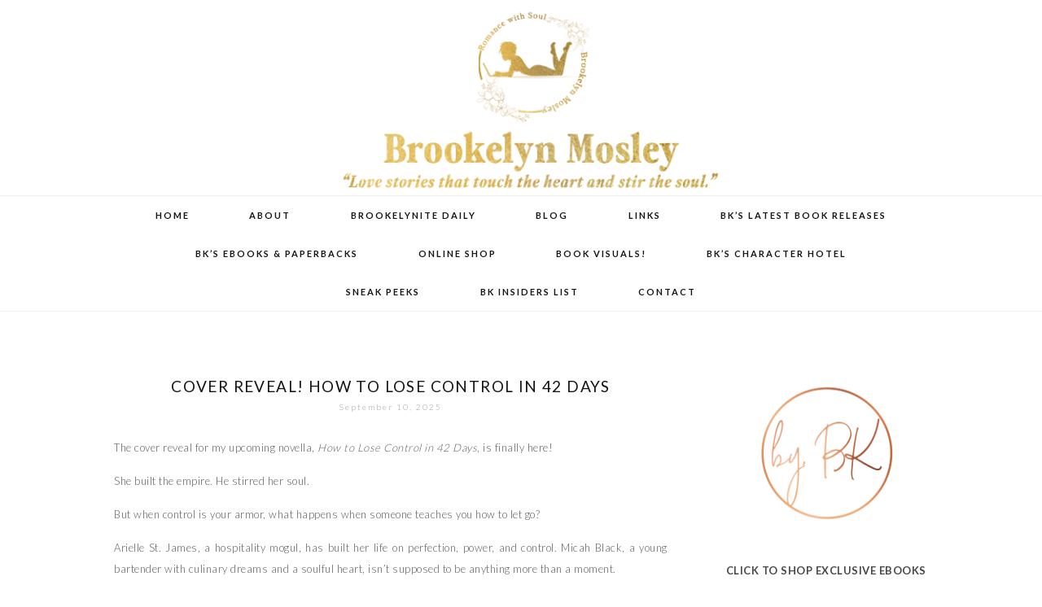

--- FILE ---
content_type: text/html; charset=UTF-8
request_url: https://brookelynmosley.com/category/pre-orders/
body_size: 22601
content:
<!DOCTYPE html>
<!--[if IE 7]>
<html class="ie ie7" lang="en">
<![endif]-->
<!--[if IE 8]>
<html class="ie ie8" lang="en">
<![endif]-->
<!--[if !(IE 7) | !(IE 8)  ]><!-->
<html lang="en">
<!--<![endif]-->
<head>
	<meta charset="UTF-8">
	<meta name="viewport" content="width=device-width">
	<title>Pre-Orders | BROOKELYN MOSLEY</title>
	<link rel="profile" href="http://gmpg.org/xfn/11">
	<link rel="shortcut icon" href="https://brookelynmosley.com/wp-content/themes/MerakiTheme/images/favicon.png" />
	<link rel="pingback" href="https://brookelynmosley.com/xmlrpc.php">
	<link href='https://fonts.googleapis.com/css?family=Raleway:400,500,600,700,800' rel='stylesheet' type='text/css'>
	<link href='https://fonts.googleapis.com/css?family=Karla:700,400' rel='stylesheet' type='text/css'>
	<link href='https://fonts.googleapis.com/css?family=Montserrat:400,700' rel='stylesheet' type='text/css'>
	<link href='https://fonts.googleapis.com/css?family=Crimson+Text:400,400italic,600,600italic,700,700italic' rel='stylesheet' type='text/css'>
	<link href='https://fonts.googleapis.com/css?family=Lato:400,700,300' rel='stylesheet' type='text/css'>
	<!--[if lt IE 9]>
	<script src="https://brookelynmosley.com/wp-content/themes/MerakiTheme/js/html5.js"></script>
		<![endif]-->
	
	<script src="https://ajax.googleapis.com/ajax/libs/jquery/1.11.1/jquery.min.js"></script>
	
	<script type="text/javascript"> 
		
		jQuery(document).ready(function() {
    var offset = 220;
    var duration = 500;
    jQuery(window).scroll(function() {
        if (jQuery(this).scrollTop() > offset) {
            jQuery('.back-to-top').fadeIn(duration);
        } else {
            jQuery('.back-to-top').fadeOut(duration);
        }
    });
    
    jQuery('.back-to-top').click(function(event) {
        event.preventDefault();
        jQuery('html, body').animate({scrollTop: 0}, duration);
        return false;
    })
});		
	</script>
	
	<style>
#wpadminbar #wp-admin-bar-wccp_free_top_button .ab-icon:before {
	content: "\f160";
	color: #02CA02;
	top: 3px;
}
#wpadminbar #wp-admin-bar-wccp_free_top_button .ab-icon {
	transform: rotate(45deg);
}
</style>
<meta name='robots' content='max-image-preview:large' />
	<style>img:is([sizes="auto" i], [sizes^="auto," i]) { contain-intrinsic-size: 3000px 1500px }</style>
	<link rel='dns-prefetch' href='//secure.gravatar.com' />
<link rel='dns-prefetch' href='//stats.wp.com' />
<link rel='dns-prefetch' href='//fonts.googleapis.com' />
<link rel='preconnect' href='//c0.wp.com' />
<link rel="alternate" type="application/rss+xml" title="BROOKELYN MOSLEY &raquo; Feed" href="https://brookelynmosley.com/feed/" />
<link rel="alternate" type="application/rss+xml" title="BROOKELYN MOSLEY &raquo; Comments Feed" href="https://brookelynmosley.com/comments/feed/" />
<link rel="alternate" type="application/rss+xml" title="BROOKELYN MOSLEY &raquo; Pre-Orders Category Feed" href="https://brookelynmosley.com/category/pre-orders/feed/" />
<script type="text/javascript">
/* <![CDATA[ */
window._wpemojiSettings = {"baseUrl":"https:\/\/s.w.org\/images\/core\/emoji\/16.0.1\/72x72\/","ext":".png","svgUrl":"https:\/\/s.w.org\/images\/core\/emoji\/16.0.1\/svg\/","svgExt":".svg","source":{"concatemoji":"https:\/\/brookelynmosley.com\/wp-includes\/js\/wp-emoji-release.min.js?ver=6.8.3"}};
/*! This file is auto-generated */
!function(s,n){var o,i,e;function c(e){try{var t={supportTests:e,timestamp:(new Date).valueOf()};sessionStorage.setItem(o,JSON.stringify(t))}catch(e){}}function p(e,t,n){e.clearRect(0,0,e.canvas.width,e.canvas.height),e.fillText(t,0,0);var t=new Uint32Array(e.getImageData(0,0,e.canvas.width,e.canvas.height).data),a=(e.clearRect(0,0,e.canvas.width,e.canvas.height),e.fillText(n,0,0),new Uint32Array(e.getImageData(0,0,e.canvas.width,e.canvas.height).data));return t.every(function(e,t){return e===a[t]})}function u(e,t){e.clearRect(0,0,e.canvas.width,e.canvas.height),e.fillText(t,0,0);for(var n=e.getImageData(16,16,1,1),a=0;a<n.data.length;a++)if(0!==n.data[a])return!1;return!0}function f(e,t,n,a){switch(t){case"flag":return n(e,"\ud83c\udff3\ufe0f\u200d\u26a7\ufe0f","\ud83c\udff3\ufe0f\u200b\u26a7\ufe0f")?!1:!n(e,"\ud83c\udde8\ud83c\uddf6","\ud83c\udde8\u200b\ud83c\uddf6")&&!n(e,"\ud83c\udff4\udb40\udc67\udb40\udc62\udb40\udc65\udb40\udc6e\udb40\udc67\udb40\udc7f","\ud83c\udff4\u200b\udb40\udc67\u200b\udb40\udc62\u200b\udb40\udc65\u200b\udb40\udc6e\u200b\udb40\udc67\u200b\udb40\udc7f");case"emoji":return!a(e,"\ud83e\udedf")}return!1}function g(e,t,n,a){var r="undefined"!=typeof WorkerGlobalScope&&self instanceof WorkerGlobalScope?new OffscreenCanvas(300,150):s.createElement("canvas"),o=r.getContext("2d",{willReadFrequently:!0}),i=(o.textBaseline="top",o.font="600 32px Arial",{});return e.forEach(function(e){i[e]=t(o,e,n,a)}),i}function t(e){var t=s.createElement("script");t.src=e,t.defer=!0,s.head.appendChild(t)}"undefined"!=typeof Promise&&(o="wpEmojiSettingsSupports",i=["flag","emoji"],n.supports={everything:!0,everythingExceptFlag:!0},e=new Promise(function(e){s.addEventListener("DOMContentLoaded",e,{once:!0})}),new Promise(function(t){var n=function(){try{var e=JSON.parse(sessionStorage.getItem(o));if("object"==typeof e&&"number"==typeof e.timestamp&&(new Date).valueOf()<e.timestamp+604800&&"object"==typeof e.supportTests)return e.supportTests}catch(e){}return null}();if(!n){if("undefined"!=typeof Worker&&"undefined"!=typeof OffscreenCanvas&&"undefined"!=typeof URL&&URL.createObjectURL&&"undefined"!=typeof Blob)try{var e="postMessage("+g.toString()+"("+[JSON.stringify(i),f.toString(),p.toString(),u.toString()].join(",")+"));",a=new Blob([e],{type:"text/javascript"}),r=new Worker(URL.createObjectURL(a),{name:"wpTestEmojiSupports"});return void(r.onmessage=function(e){c(n=e.data),r.terminate(),t(n)})}catch(e){}c(n=g(i,f,p,u))}t(n)}).then(function(e){for(var t in e)n.supports[t]=e[t],n.supports.everything=n.supports.everything&&n.supports[t],"flag"!==t&&(n.supports.everythingExceptFlag=n.supports.everythingExceptFlag&&n.supports[t]);n.supports.everythingExceptFlag=n.supports.everythingExceptFlag&&!n.supports.flag,n.DOMReady=!1,n.readyCallback=function(){n.DOMReady=!0}}).then(function(){return e}).then(function(){var e;n.supports.everything||(n.readyCallback(),(e=n.source||{}).concatemoji?t(e.concatemoji):e.wpemoji&&e.twemoji&&(t(e.twemoji),t(e.wpemoji)))}))}((window,document),window._wpemojiSettings);
/* ]]> */
</script>
<style id='wp-emoji-styles-inline-css' type='text/css'>

	img.wp-smiley, img.emoji {
		display: inline !important;
		border: none !important;
		box-shadow: none !important;
		height: 1em !important;
		width: 1em !important;
		margin: 0 0.07em !important;
		vertical-align: -0.1em !important;
		background: none !important;
		padding: 0 !important;
	}
</style>
<link rel='stylesheet' id='wp-block-library-css' href='https://c0.wp.com/c/6.8.3/wp-includes/css/dist/block-library/style.min.css' type='text/css' media='all' />
<style id='classic-theme-styles-inline-css' type='text/css'>
/*! This file is auto-generated */
.wp-block-button__link{color:#fff;background-color:#32373c;border-radius:9999px;box-shadow:none;text-decoration:none;padding:calc(.667em + 2px) calc(1.333em + 2px);font-size:1.125em}.wp-block-file__button{background:#32373c;color:#fff;text-decoration:none}
</style>
<link rel='stylesheet' id='mediaelement-css' href='https://c0.wp.com/c/6.8.3/wp-includes/js/mediaelement/mediaelementplayer-legacy.min.css' type='text/css' media='all' />
<link rel='stylesheet' id='wp-mediaelement-css' href='https://c0.wp.com/c/6.8.3/wp-includes/js/mediaelement/wp-mediaelement.min.css' type='text/css' media='all' />
<style id='jetpack-sharing-buttons-style-inline-css' type='text/css'>
.jetpack-sharing-buttons__services-list{display:flex;flex-direction:row;flex-wrap:wrap;gap:0;list-style-type:none;margin:5px;padding:0}.jetpack-sharing-buttons__services-list.has-small-icon-size{font-size:12px}.jetpack-sharing-buttons__services-list.has-normal-icon-size{font-size:16px}.jetpack-sharing-buttons__services-list.has-large-icon-size{font-size:24px}.jetpack-sharing-buttons__services-list.has-huge-icon-size{font-size:36px}@media print{.jetpack-sharing-buttons__services-list{display:none!important}}.editor-styles-wrapper .wp-block-jetpack-sharing-buttons{gap:0;padding-inline-start:0}ul.jetpack-sharing-buttons__services-list.has-background{padding:1.25em 2.375em}
</style>
<link rel='stylesheet' id='coblocks-frontend-css' href='https://brookelynmosley.com/wp-content/plugins/coblocks/dist/style-coblocks-1.css?ver=3.1.16' type='text/css' media='all' />
<link rel='stylesheet' id='coblocks-extensions-css' href='https://brookelynmosley.com/wp-content/plugins/coblocks/dist/style-coblocks-extensions.css?ver=3.1.16' type='text/css' media='all' />
<link rel='stylesheet' id='coblocks-animation-css' href='https://brookelynmosley.com/wp-content/plugins/coblocks/dist/style-coblocks-animation.css?ver=2677611078ee87eb3b1c' type='text/css' media='all' />
<style id='global-styles-inline-css' type='text/css'>
:root{--wp--preset--aspect-ratio--square: 1;--wp--preset--aspect-ratio--4-3: 4/3;--wp--preset--aspect-ratio--3-4: 3/4;--wp--preset--aspect-ratio--3-2: 3/2;--wp--preset--aspect-ratio--2-3: 2/3;--wp--preset--aspect-ratio--16-9: 16/9;--wp--preset--aspect-ratio--9-16: 9/16;--wp--preset--color--black: #000000;--wp--preset--color--cyan-bluish-gray: #abb8c3;--wp--preset--color--white: #ffffff;--wp--preset--color--pale-pink: #f78da7;--wp--preset--color--vivid-red: #cf2e2e;--wp--preset--color--luminous-vivid-orange: #ff6900;--wp--preset--color--luminous-vivid-amber: #fcb900;--wp--preset--color--light-green-cyan: #7bdcb5;--wp--preset--color--vivid-green-cyan: #00d084;--wp--preset--color--pale-cyan-blue: #8ed1fc;--wp--preset--color--vivid-cyan-blue: #0693e3;--wp--preset--color--vivid-purple: #9b51e0;--wp--preset--gradient--vivid-cyan-blue-to-vivid-purple: linear-gradient(135deg,rgba(6,147,227,1) 0%,rgb(155,81,224) 100%);--wp--preset--gradient--light-green-cyan-to-vivid-green-cyan: linear-gradient(135deg,rgb(122,220,180) 0%,rgb(0,208,130) 100%);--wp--preset--gradient--luminous-vivid-amber-to-luminous-vivid-orange: linear-gradient(135deg,rgba(252,185,0,1) 0%,rgba(255,105,0,1) 100%);--wp--preset--gradient--luminous-vivid-orange-to-vivid-red: linear-gradient(135deg,rgba(255,105,0,1) 0%,rgb(207,46,46) 100%);--wp--preset--gradient--very-light-gray-to-cyan-bluish-gray: linear-gradient(135deg,rgb(238,238,238) 0%,rgb(169,184,195) 100%);--wp--preset--gradient--cool-to-warm-spectrum: linear-gradient(135deg,rgb(74,234,220) 0%,rgb(151,120,209) 20%,rgb(207,42,186) 40%,rgb(238,44,130) 60%,rgb(251,105,98) 80%,rgb(254,248,76) 100%);--wp--preset--gradient--blush-light-purple: linear-gradient(135deg,rgb(255,206,236) 0%,rgb(152,150,240) 100%);--wp--preset--gradient--blush-bordeaux: linear-gradient(135deg,rgb(254,205,165) 0%,rgb(254,45,45) 50%,rgb(107,0,62) 100%);--wp--preset--gradient--luminous-dusk: linear-gradient(135deg,rgb(255,203,112) 0%,rgb(199,81,192) 50%,rgb(65,88,208) 100%);--wp--preset--gradient--pale-ocean: linear-gradient(135deg,rgb(255,245,203) 0%,rgb(182,227,212) 50%,rgb(51,167,181) 100%);--wp--preset--gradient--electric-grass: linear-gradient(135deg,rgb(202,248,128) 0%,rgb(113,206,126) 100%);--wp--preset--gradient--midnight: linear-gradient(135deg,rgb(2,3,129) 0%,rgb(40,116,252) 100%);--wp--preset--font-size--small: 13px;--wp--preset--font-size--medium: 20px;--wp--preset--font-size--large: 36px;--wp--preset--font-size--x-large: 42px;--wp--preset--spacing--20: 0.44rem;--wp--preset--spacing--30: 0.67rem;--wp--preset--spacing--40: 1rem;--wp--preset--spacing--50: 1.5rem;--wp--preset--spacing--60: 2.25rem;--wp--preset--spacing--70: 3.38rem;--wp--preset--spacing--80: 5.06rem;--wp--preset--shadow--natural: 6px 6px 9px rgba(0, 0, 0, 0.2);--wp--preset--shadow--deep: 12px 12px 50px rgba(0, 0, 0, 0.4);--wp--preset--shadow--sharp: 6px 6px 0px rgba(0, 0, 0, 0.2);--wp--preset--shadow--outlined: 6px 6px 0px -3px rgba(255, 255, 255, 1), 6px 6px rgba(0, 0, 0, 1);--wp--preset--shadow--crisp: 6px 6px 0px rgba(0, 0, 0, 1);}:where(.is-layout-flex){gap: 0.5em;}:where(.is-layout-grid){gap: 0.5em;}body .is-layout-flex{display: flex;}.is-layout-flex{flex-wrap: wrap;align-items: center;}.is-layout-flex > :is(*, div){margin: 0;}body .is-layout-grid{display: grid;}.is-layout-grid > :is(*, div){margin: 0;}:where(.wp-block-columns.is-layout-flex){gap: 2em;}:where(.wp-block-columns.is-layout-grid){gap: 2em;}:where(.wp-block-post-template.is-layout-flex){gap: 1.25em;}:where(.wp-block-post-template.is-layout-grid){gap: 1.25em;}.has-black-color{color: var(--wp--preset--color--black) !important;}.has-cyan-bluish-gray-color{color: var(--wp--preset--color--cyan-bluish-gray) !important;}.has-white-color{color: var(--wp--preset--color--white) !important;}.has-pale-pink-color{color: var(--wp--preset--color--pale-pink) !important;}.has-vivid-red-color{color: var(--wp--preset--color--vivid-red) !important;}.has-luminous-vivid-orange-color{color: var(--wp--preset--color--luminous-vivid-orange) !important;}.has-luminous-vivid-amber-color{color: var(--wp--preset--color--luminous-vivid-amber) !important;}.has-light-green-cyan-color{color: var(--wp--preset--color--light-green-cyan) !important;}.has-vivid-green-cyan-color{color: var(--wp--preset--color--vivid-green-cyan) !important;}.has-pale-cyan-blue-color{color: var(--wp--preset--color--pale-cyan-blue) !important;}.has-vivid-cyan-blue-color{color: var(--wp--preset--color--vivid-cyan-blue) !important;}.has-vivid-purple-color{color: var(--wp--preset--color--vivid-purple) !important;}.has-black-background-color{background-color: var(--wp--preset--color--black) !important;}.has-cyan-bluish-gray-background-color{background-color: var(--wp--preset--color--cyan-bluish-gray) !important;}.has-white-background-color{background-color: var(--wp--preset--color--white) !important;}.has-pale-pink-background-color{background-color: var(--wp--preset--color--pale-pink) !important;}.has-vivid-red-background-color{background-color: var(--wp--preset--color--vivid-red) !important;}.has-luminous-vivid-orange-background-color{background-color: var(--wp--preset--color--luminous-vivid-orange) !important;}.has-luminous-vivid-amber-background-color{background-color: var(--wp--preset--color--luminous-vivid-amber) !important;}.has-light-green-cyan-background-color{background-color: var(--wp--preset--color--light-green-cyan) !important;}.has-vivid-green-cyan-background-color{background-color: var(--wp--preset--color--vivid-green-cyan) !important;}.has-pale-cyan-blue-background-color{background-color: var(--wp--preset--color--pale-cyan-blue) !important;}.has-vivid-cyan-blue-background-color{background-color: var(--wp--preset--color--vivid-cyan-blue) !important;}.has-vivid-purple-background-color{background-color: var(--wp--preset--color--vivid-purple) !important;}.has-black-border-color{border-color: var(--wp--preset--color--black) !important;}.has-cyan-bluish-gray-border-color{border-color: var(--wp--preset--color--cyan-bluish-gray) !important;}.has-white-border-color{border-color: var(--wp--preset--color--white) !important;}.has-pale-pink-border-color{border-color: var(--wp--preset--color--pale-pink) !important;}.has-vivid-red-border-color{border-color: var(--wp--preset--color--vivid-red) !important;}.has-luminous-vivid-orange-border-color{border-color: var(--wp--preset--color--luminous-vivid-orange) !important;}.has-luminous-vivid-amber-border-color{border-color: var(--wp--preset--color--luminous-vivid-amber) !important;}.has-light-green-cyan-border-color{border-color: var(--wp--preset--color--light-green-cyan) !important;}.has-vivid-green-cyan-border-color{border-color: var(--wp--preset--color--vivid-green-cyan) !important;}.has-pale-cyan-blue-border-color{border-color: var(--wp--preset--color--pale-cyan-blue) !important;}.has-vivid-cyan-blue-border-color{border-color: var(--wp--preset--color--vivid-cyan-blue) !important;}.has-vivid-purple-border-color{border-color: var(--wp--preset--color--vivid-purple) !important;}.has-vivid-cyan-blue-to-vivid-purple-gradient-background{background: var(--wp--preset--gradient--vivid-cyan-blue-to-vivid-purple) !important;}.has-light-green-cyan-to-vivid-green-cyan-gradient-background{background: var(--wp--preset--gradient--light-green-cyan-to-vivid-green-cyan) !important;}.has-luminous-vivid-amber-to-luminous-vivid-orange-gradient-background{background: var(--wp--preset--gradient--luminous-vivid-amber-to-luminous-vivid-orange) !important;}.has-luminous-vivid-orange-to-vivid-red-gradient-background{background: var(--wp--preset--gradient--luminous-vivid-orange-to-vivid-red) !important;}.has-very-light-gray-to-cyan-bluish-gray-gradient-background{background: var(--wp--preset--gradient--very-light-gray-to-cyan-bluish-gray) !important;}.has-cool-to-warm-spectrum-gradient-background{background: var(--wp--preset--gradient--cool-to-warm-spectrum) !important;}.has-blush-light-purple-gradient-background{background: var(--wp--preset--gradient--blush-light-purple) !important;}.has-blush-bordeaux-gradient-background{background: var(--wp--preset--gradient--blush-bordeaux) !important;}.has-luminous-dusk-gradient-background{background: var(--wp--preset--gradient--luminous-dusk) !important;}.has-pale-ocean-gradient-background{background: var(--wp--preset--gradient--pale-ocean) !important;}.has-electric-grass-gradient-background{background: var(--wp--preset--gradient--electric-grass) !important;}.has-midnight-gradient-background{background: var(--wp--preset--gradient--midnight) !important;}.has-small-font-size{font-size: var(--wp--preset--font-size--small) !important;}.has-medium-font-size{font-size: var(--wp--preset--font-size--medium) !important;}.has-large-font-size{font-size: var(--wp--preset--font-size--large) !important;}.has-x-large-font-size{font-size: var(--wp--preset--font-size--x-large) !important;}
:where(.wp-block-post-template.is-layout-flex){gap: 1.25em;}:where(.wp-block-post-template.is-layout-grid){gap: 1.25em;}
:where(.wp-block-columns.is-layout-flex){gap: 2em;}:where(.wp-block-columns.is-layout-grid){gap: 2em;}
:root :where(.wp-block-pullquote){font-size: 1.5em;line-height: 1.6;}
</style>
<link rel='stylesheet' id='wp-components-css' href='https://c0.wp.com/c/6.8.3/wp-includes/css/dist/components/style.min.css' type='text/css' media='all' />
<link rel='stylesheet' id='godaddy-styles-css' href='https://brookelynmosley.com/wp-content/plugins/coblocks/includes/Dependencies/GoDaddy/Styles/build/latest.css?ver=2.0.2' type='text/css' media='all' />
<link rel='stylesheet' id='twentythirteen-fonts-css' href='//fonts.googleapis.com/css?family=Source+Sans+Pro%3A300%2C400%2C700%2C300italic%2C400italic%2C700italic%7CBitter%3A400%2C700&#038;subset=latin%2Clatin-ext' type='text/css' media='all' />
<link rel='stylesheet' id='genericons-css' href='https://c0.wp.com/p/jetpack/15.4/_inc/genericons/genericons/genericons.css' type='text/css' media='all' />
<link rel='stylesheet' id='twentythirteen-style-css' href='https://brookelynmosley.com/wp-content/themes/MerakiTheme/style.css?ver=2013-07-18' type='text/css' media='all' />
<!--[if lt IE 9]>
<link rel='stylesheet' id='twentythirteen-ie-css' href='https://brookelynmosley.com/wp-content/themes/MerakiTheme/css/ie.css?ver=2013-07-18' type='text/css' media='all' />
<![endif]-->
<link rel='stylesheet' id='jetpack-subscriptions-css' href='https://c0.wp.com/p/jetpack/15.4/_inc/build/subscriptions/subscriptions.min.css' type='text/css' media='all' />
<script type="text/javascript" src="https://c0.wp.com/c/6.8.3/wp-includes/js/jquery/jquery.min.js" id="jquery-core-js"></script>
<script type="text/javascript" src="https://c0.wp.com/c/6.8.3/wp-includes/js/jquery/jquery-migrate.min.js" id="jquery-migrate-js"></script>
<link rel="https://api.w.org/" href="https://brookelynmosley.com/wp-json/" /><link rel="alternate" title="JSON" type="application/json" href="https://brookelynmosley.com/wp-json/wp/v2/categories/50" /><link rel="EditURI" type="application/rsd+xml" title="RSD" href="https://brookelynmosley.com/xmlrpc.php?rsd" />
<script id="wpcp_disable_selection" type="text/javascript">
var image_save_msg='You are not allowed to save images!';
	var no_menu_msg='Context Menu disabled!';
	var smessage = "Content is protected !!";

function disableEnterKey(e)
{
	var elemtype = e.target.tagName;
	
	elemtype = elemtype.toUpperCase();
	
	if (elemtype == "TEXT" || elemtype == "TEXTAREA" || elemtype == "INPUT" || elemtype == "PASSWORD" || elemtype == "SELECT" || elemtype == "OPTION" || elemtype == "EMBED")
	{
		elemtype = 'TEXT';
	}
	
	if (e.ctrlKey){
     var key;
     if(window.event)
          key = window.event.keyCode;     //IE
     else
          key = e.which;     //firefox (97)
    //if (key != 17) alert(key);
     if (elemtype!= 'TEXT' && (key == 97 || key == 65 || key == 67 || key == 99 || key == 88 || key == 120 || key == 26 || key == 85  || key == 86 || key == 83 || key == 43 || key == 73))
     {
		if(wccp_free_iscontenteditable(e)) return true;
		show_wpcp_message('You are not allowed to copy content or view source');
		return false;
     }else
     	return true;
     }
}


/*For contenteditable tags*/
function wccp_free_iscontenteditable(e)
{
	var e = e || window.event; // also there is no e.target property in IE. instead IE uses window.event.srcElement
  	
	var target = e.target || e.srcElement;

	var elemtype = e.target.nodeName;
	
	elemtype = elemtype.toUpperCase();
	
	var iscontenteditable = "false";
		
	if(typeof target.getAttribute!="undefined" ) iscontenteditable = target.getAttribute("contenteditable"); // Return true or false as string
	
	var iscontenteditable2 = false;
	
	if(typeof target.isContentEditable!="undefined" ) iscontenteditable2 = target.isContentEditable; // Return true or false as boolean

	if(target.parentElement.isContentEditable) iscontenteditable2 = true;
	
	if (iscontenteditable == "true" || iscontenteditable2 == true)
	{
		if(typeof target.style!="undefined" ) target.style.cursor = "text";
		
		return true;
	}
}

////////////////////////////////////
function disable_copy(e)
{	
	var e = e || window.event; // also there is no e.target property in IE. instead IE uses window.event.srcElement
	
	var elemtype = e.target.tagName;
	
	elemtype = elemtype.toUpperCase();
	
	if (elemtype == "TEXT" || elemtype == "TEXTAREA" || elemtype == "INPUT" || elemtype == "PASSWORD" || elemtype == "SELECT" || elemtype == "OPTION" || elemtype == "EMBED")
	{
		elemtype = 'TEXT';
	}
	
	if(wccp_free_iscontenteditable(e)) return true;
	
	var isSafari = /Safari/.test(navigator.userAgent) && /Apple Computer/.test(navigator.vendor);
	
	var checker_IMG = '';
	if (elemtype == "IMG" && checker_IMG == 'checked' && e.detail >= 2) {show_wpcp_message(alertMsg_IMG);return false;}
	if (elemtype != "TEXT")
	{
		if (smessage !== "" && e.detail == 2)
			show_wpcp_message(smessage);
		
		if (isSafari)
			return true;
		else
			return false;
	}	
}

//////////////////////////////////////////
function disable_copy_ie()
{
	var e = e || window.event;
	var elemtype = window.event.srcElement.nodeName;
	elemtype = elemtype.toUpperCase();
	if(wccp_free_iscontenteditable(e)) return true;
	if (elemtype == "IMG") {show_wpcp_message(alertMsg_IMG);return false;}
	if (elemtype != "TEXT" && elemtype != "TEXTAREA" && elemtype != "INPUT" && elemtype != "PASSWORD" && elemtype != "SELECT" && elemtype != "OPTION" && elemtype != "EMBED")
	{
		return false;
	}
}	
function reEnable()
{
	return true;
}
document.onkeydown = disableEnterKey;
document.onselectstart = disable_copy_ie;
if(navigator.userAgent.indexOf('MSIE')==-1)
{
	document.onmousedown = disable_copy;
	document.onclick = reEnable;
}
function disableSelection(target)
{
    //For IE This code will work
    if (typeof target.onselectstart!="undefined")
    target.onselectstart = disable_copy_ie;
    
    //For Firefox This code will work
    else if (typeof target.style.MozUserSelect!="undefined")
    {target.style.MozUserSelect="none";}
    
    //All other  (ie: Opera) This code will work
    else
    target.onmousedown=function(){return false}
    target.style.cursor = "default";
}
//Calling the JS function directly just after body load
window.onload = function(){disableSelection(document.body);};

//////////////////special for safari Start////////////////
var onlongtouch;
var timer;
var touchduration = 1000; //length of time we want the user to touch before we do something

var elemtype = "";
function touchstart(e) {
	var e = e || window.event;
  // also there is no e.target property in IE.
  // instead IE uses window.event.srcElement
  	var target = e.target || e.srcElement;
	
	elemtype = window.event.srcElement.nodeName;
	
	elemtype = elemtype.toUpperCase();
	
	if(!wccp_pro_is_passive()) e.preventDefault();
	if (!timer) {
		timer = setTimeout(onlongtouch, touchduration);
	}
}

function touchend() {
    //stops short touches from firing the event
    if (timer) {
        clearTimeout(timer);
        timer = null;
    }
	onlongtouch();
}

onlongtouch = function(e) { //this will clear the current selection if anything selected
	
	if (elemtype != "TEXT" && elemtype != "TEXTAREA" && elemtype != "INPUT" && elemtype != "PASSWORD" && elemtype != "SELECT" && elemtype != "EMBED" && elemtype != "OPTION")	
	{
		if (window.getSelection) {
			if (window.getSelection().empty) {  // Chrome
			window.getSelection().empty();
			} else if (window.getSelection().removeAllRanges) {  // Firefox
			window.getSelection().removeAllRanges();
			}
		} else if (document.selection) {  // IE?
			document.selection.empty();
		}
		return false;
	}
};

document.addEventListener("DOMContentLoaded", function(event) { 
    window.addEventListener("touchstart", touchstart, false);
    window.addEventListener("touchend", touchend, false);
});

function wccp_pro_is_passive() {

  var cold = false,
  hike = function() {};

  try {
	  const object1 = {};
  var aid = Object.defineProperty(object1, 'passive', {
  get() {cold = true}
  });
  window.addEventListener('test', hike, aid);
  window.removeEventListener('test', hike, aid);
  } catch (e) {}

  return cold;
}
/*special for safari End*/
</script>
<script id="wpcp_disable_Right_Click" type="text/javascript">
document.ondragstart = function() { return false;}
	function nocontext(e) {
	   return false;
	}
	document.oncontextmenu = nocontext;
</script>
<style>
.unselectable
{
-moz-user-select:none;
-webkit-user-select:none;
cursor: default;
}
html
{
-webkit-touch-callout: none;
-webkit-user-select: none;
-khtml-user-select: none;
-moz-user-select: none;
-ms-user-select: none;
user-select: none;
-webkit-tap-highlight-color: rgba(0,0,0,0);
}
</style>
<script id="wpcp_css_disable_selection" type="text/javascript">
var e = document.getElementsByTagName('body')[0];
if(e)
{
	e.setAttribute('unselectable',"on");
}
</script>
	<style>img#wpstats{display:none}</style>
		<style type="text/css">.recentcomments a{display:inline !important;padding:0 !important;margin:0 !important;}</style>	<style type="text/css" id="twentythirteen-header-css">
			.home-link {
			background: url(https://brookelynmosley.com/wp-content/uploads/2025/01/cropped-BK-Mosley-Logo_Website-Banner.png) no-repeat scroll top;
			background-size: 100% auto;
		}
			.site-title,
		.site-description {
			position: absolute;
			clip: rect(1px 1px 1px 1px); /* IE7 */
			clip: rect(1px, 1px, 1px, 1px);
		}
		</style>
	
<!-- Jetpack Open Graph Tags -->
<meta property="og:type" content="website" />
<meta property="og:title" content="Pre-Orders &#8211; BROOKELYN MOSLEY" />
<meta property="og:url" content="https://brookelynmosley.com/category/pre-orders/" />
<meta property="og:site_name" content="BROOKELYN MOSLEY" />
<meta property="og:image" content="https://brookelynmosley.com/wp-content/uploads/2025/01/cropped-BK-Mosley-Logo_Site-Icon-copy.png" />
<meta property="og:image:width" content="512" />
<meta property="og:image:height" content="512" />
<meta property="og:image:alt" content="" />

<!-- End Jetpack Open Graph Tags -->
<link rel="icon" href="https://brookelynmosley.com/wp-content/uploads/2025/01/cropped-BK-Mosley-Logo_Site-Icon-copy-32x32.png" sizes="32x32" />
<link rel="icon" href="https://brookelynmosley.com/wp-content/uploads/2025/01/cropped-BK-Mosley-Logo_Site-Icon-copy-192x192.png" sizes="192x192" />
<link rel="apple-touch-icon" href="https://brookelynmosley.com/wp-content/uploads/2025/01/cropped-BK-Mosley-Logo_Site-Icon-copy-180x180.png" />
<meta name="msapplication-TileImage" content="https://brookelynmosley.com/wp-content/uploads/2025/01/cropped-BK-Mosley-Logo_Site-Icon-copy-270x270.png" />
</head>

<body class="archive category category-pre-orders category-50 wp-theme-MerakiTheme unselectable metaslider-plugin single-author sidebar">
		
		
		
		<header id="masthead" class="site-header" role="banner">
			<a class="home-link" href="https://brookelynmosley.com/" title="BROOKELYN MOSLEY" rel="home">
				<h1 class="site-title">BROOKELYN MOSLEY</h1>
			</a>

	
		</header><!-- #masthead -->
		
		<div id="navbar" class="navbar">
				<nav id="site-navigation" class="navigation main-navigation" role="navigation">
					<h3 class="menu-toggle">Menu</h3>
					<a class="screen-reader-text skip-link" href="#content" title="Skip to content">Skip to content</a>
					<div class="menu-main-nav-container"><ul id="menu-main-nav" class="nav-menu"><li id="menu-item-144" class="menu-item menu-item-type-post_type menu-item-object-page menu-item-home menu-item-144"><a href="https://brookelynmosley.com/">Home</a></li>
<li id="menu-item-45" class="menu-item menu-item-type-post_type menu-item-object-page menu-item-45"><a href="https://brookelynmosley.com/about-bkm/">About</a></li>
<li id="menu-item-7822" class="menu-item menu-item-type-taxonomy menu-item-object-category menu-item-has-children menu-item-7822"><a href="https://brookelynmosley.com/category/brookelynite-daily/">Brookelynite Daily</a>
<ul class="sub-menu">
	<li id="menu-item-7823" class="menu-item menu-item-type-post_type menu-item-object-page menu-item-7823"><a href="https://brookelynmosley.com/join-brookelynite-daily/">Join Brookelynite Daily</a></li>
</ul>
</li>
<li id="menu-item-143" class="menu-item menu-item-type-post_type menu-item-object-page current_page_parent menu-item-143"><a href="https://brookelynmosley.com/blog/">Blog</a></li>
<li id="menu-item-7235" class="menu-item menu-item-type-post_type menu-item-object-page menu-item-7235"><a href="https://brookelynmosley.com/bk-links/">Links</a></li>
<li id="menu-item-6829" class="menu-item menu-item-type-post_type menu-item-object-page menu-item-6829"><a href="https://brookelynmosley.com/brookelyn-mosleys-latest-book-releases/">BK&#8217;s Latest Book Releases</a></li>
<li id="menu-item-6615" class="menu-item menu-item-type-post_type menu-item-object-page menu-item-6615"><a href="https://brookelynmosley.com/ebooks-paperbacks/">BK&#8217;s eBooks &#038; Paperbacks</a></li>
<li id="menu-item-2787" class="menu-item menu-item-type-custom menu-item-object-custom menu-item-2787"><a href="http://www.bybrookelynmosley.com">Online Shop</a></li>
<li id="menu-item-1513" class="menu-item menu-item-type-post_type menu-item-object-page menu-item-has-children menu-item-1513"><a href="https://brookelynmosley.com/book-visuals/">Book Visuals!</a>
<ul class="sub-menu">
	<li id="menu-item-6009" class="menu-item menu-item-type-post_type menu-item-object-page menu-item-6009"><a href="https://brookelynmosley.com/book-visuals/envy/">ENVY</a></li>
	<li id="menu-item-5617" class="menu-item menu-item-type-post_type menu-item-object-page menu-item-5617"><a href="https://brookelynmosley.com/my-first-my-last/">My First, My Last</a></li>
	<li id="menu-item-2930" class="menu-item menu-item-type-post_type menu-item-object-page menu-item-2930"><a href="https://brookelynmosley.com/book-visuals/last-comes-love/">Last Comes Love</a></li>
	<li id="menu-item-2070" class="menu-item menu-item-type-post_type menu-item-object-page menu-item-2070"><a href="https://brookelynmosley.com/book-visuals/indecent-arrangement/">Indecent Arrangement</a></li>
	<li id="menu-item-1581" class="menu-item menu-item-type-post_type menu-item-object-page menu-item-1581"><a href="https://brookelynmosley.com/book-visuals/girl-code/">Girl Code</a></li>
	<li id="menu-item-1577" class="menu-item menu-item-type-post_type menu-item-object-page menu-item-1577"><a href="https://brookelynmosley.com/book-visuals/mr-mrs-jones/">Mr. &#038; Mrs. Jones</a></li>
	<li id="menu-item-1580" class="menu-item menu-item-type-post_type menu-item-object-page menu-item-1580"><a href="https://brookelynmosley.com/book-visuals/a-love-deferred/">A Love Deferred</a></li>
	<li id="menu-item-1579" class="menu-item menu-item-type-post_type menu-item-object-page menu-item-1579"><a href="https://brookelynmosley.com/book-visuals/forbidden/">Forbidden: An Anthology</a></li>
	<li id="menu-item-1578" class="menu-item menu-item-type-post_type menu-item-object-page menu-item-1578"><a href="https://brookelynmosley.com/book-visuals/they-call-me-mello/">They Call Me Mello</a></li>
	<li id="menu-item-1576" class="menu-item menu-item-type-post_type menu-item-object-page menu-item-1576"><a href="https://brookelynmosley.com/book-visuals/no-fraternizing-series/">No Fraternizing Series</a></li>
	<li id="menu-item-1575" class="menu-item menu-item-type-post_type menu-item-object-page menu-item-1575"><a href="https://brookelynmosley.com/book-visuals/love-hate-revenge-series/">Love, Hate &#038; Revenge Series</a></li>
</ul>
</li>
<li id="menu-item-2593" class="menu-item menu-item-type-post_type menu-item-object-page menu-item-2593"><a href="https://brookelynmosley.com/bks-character-hotel/">BK’s Character Hotel</a></li>
<li id="menu-item-552" class="menu-item menu-item-type-post_type menu-item-object-page menu-item-has-children menu-item-552"><a href="https://brookelynmosley.com/sneak-peeks/">Sneak Peeks</a>
<ul class="sub-menu">
	<li id="menu-item-6673" class="menu-item menu-item-type-post_type menu-item-object-page menu-item-6673"><a href="https://brookelynmosley.com/part-of-chapter-three-from-gluttony/">Part of Chapter Three From Gluttony</a></li>
	<li id="menu-item-6670" class="menu-item menu-item-type-post_type menu-item-object-page menu-item-6670"><a href="https://brookelynmosley.com/chapter-fourteen-from-gluttony/">Chapter Fourteen from Gluttony</a></li>
	<li id="menu-item-5989" class="menu-item menu-item-type-post_type menu-item-object-page menu-item-5989"><a href="https://brookelynmosley.com/sneak-peeks/chapter-one-from-envy/">Chapter One from ENVY</a></li>
	<li id="menu-item-1262" class="menu-item menu-item-type-post_type menu-item-object-page menu-item-1262"><a href="https://brookelynmosley.com/sneak-peeks/chapter-one-from-a-love-deferred/">Chapter One From ‘A Love Deferred’</a></li>
	<li id="menu-item-1074" class="menu-item menu-item-type-post_type menu-item-object-page menu-item-1074"><a href="https://brookelynmosley.com/sneak-peeks/sneak-peek-at-they-call-me-mello/">Sneak Peek At ‘They Call Me Mello’</a></li>
	<li id="menu-item-1000" class="menu-item menu-item-type-post_type menu-item-object-page menu-item-1000"><a href="https://brookelynmosley.com/sneak-peeks/1-2-of-chapter-one-from-3-in-the-morning/">1/2 Of Chapter One From ‘3 In The Morning’</a></li>
	<li id="menu-item-940" class="menu-item menu-item-type-post_type menu-item-object-page menu-item-940"><a href="https://brookelynmosley.com/sneak-peeks/chapter-one-mr-mrs-jones/">Chapter One From ‘Mr. &#038; Mrs. Jones’</a></li>
	<li id="menu-item-593" class="menu-item menu-item-type-post_type menu-item-object-page menu-item-593"><a href="https://brookelynmosley.com/sneak-peeks/first-pages-introduction-forbidden-anthology/">The First Few Pages Of The Introduction From ‘Forbidden: An Anthology’</a></li>
	<li id="menu-item-557" class="menu-item menu-item-type-post_type menu-item-object-page menu-item-557"><a href="https://brookelynmosley.com/sneak-peeks/chapter-one-unexpected-love/">Chapter One From ‘An Unexpected Love’</a></li>
	<li id="menu-item-558" class="menu-item menu-item-type-post_type menu-item-object-page menu-item-558"><a href="https://brookelynmosley.com/sneak-peeks/full-prologue-love-hate-revenge-pt-1/">Full Prologue From ‘Love, Hate &#038; Revenge, PT. 1’</a></li>
	<li id="menu-item-554" class="menu-item menu-item-type-post_type menu-item-object-page menu-item-554"><a href="https://brookelynmosley.com/sneak-peeks/full-prologue-girl-code/">Full Prologue From ‘Girl Code’</a></li>
	<li id="menu-item-553" class="menu-item menu-item-type-post_type menu-item-object-page menu-item-553"><a href="https://brookelynmosley.com/sneak-peeks/full-prologue-unsilent-knight/">Full Prologue From ‘Unsilent Knight’</a></li>
	<li id="menu-item-556" class="menu-item menu-item-type-post_type menu-item-object-page menu-item-556"><a href="https://brookelynmosley.com/sneak-peeks/chapter-one-dream-boss/">Chapter One From ‘Dream Boss’</a></li>
	<li id="menu-item-555" class="menu-item menu-item-type-post_type menu-item-object-page menu-item-555"><a href="https://brookelynmosley.com/sneak-peeks/chapter-one-no-fraternizing-pt-1/">Chapter One From &#8216;No Fraternizing, PT. 1&#8217;</a></li>
</ul>
</li>
<li id="menu-item-44" class="menu-item menu-item-type-post_type menu-item-object-page menu-item-44"><a href="https://brookelynmosley.com/bk-insiders-club/">BK Insiders List</a></li>
<li id="menu-item-42" class="menu-item menu-item-type-post_type menu-item-object-page menu-item-has-children menu-item-42"><a href="https://brookelynmosley.com/contact-bk/">Contact</a>
<ul class="sub-menu">
	<li id="menu-item-420" class="menu-item menu-item-type-post_type menu-item-object-page menu-item-420"><a href="https://brookelynmosley.com/contact-bk/privacy-policy/">Privacy Policy</a></li>
</ul>
</li>
</ul></div>			
				</nav><!-- #site-navigation -->
		</div><!-- #navbar -->

<div id="page" class="hfeed site">	
			
		<div id="main" class="site-main">

	<div id="primary" class="content-area">
		<div id="content" class="site-content" role="main">

					<header class="archive-header">
				

							</header><!-- .archive-header -->

										
<article id="post-10779" class="post-10779 post type-post status-publish format-standard has-post-thumbnail hentry category-coming-soon category-pre-orders">
	<header class="entry-header">
	<div class="entry-header-title">
				
		
				<h1 class="entry-title">
			<a href="https://brookelynmosley.com/cover-reveal-how-to-lose-control-in-42-days/" rel="bookmark">Cover Reveal! How to Lose Control in 42 Days</a>
		</h1>
		
		<div class="entry-meta-date">
			<span class="fecha"><time class="entry-date" datetime="2025-09-10T10:00:00-04:00">September 10, 2025</time></span>			
		</div><!-- .entry-meta -->
	</div>
		
		
	</header><!-- .entry-header -->

		<div class="entry-content">
		
<p>The cover reveal for my upcoming novella, <em>How to Lose Control in 42 Days</em>, is finally here!</p>



<p>She built the empire. He stirred her soul.</p>



<p>But when control is your armor, what happens when someone teaches you how to let go?</p>



<p>Arielle St. James, a hospitality mogul, has built her life on perfection, power, and control. Micah Black, a young bartender with culinary dreams and a soulful heart, isn’t supposed to be anything more than a moment.</p>



<p>But one night at <em>The St. James</em> bar changes everything. What begins as chemistry turns into a slow-burn, deeply intimate romance that challenges boundaries, threatens reputations, and exposes vulnerabilities neither of them saw coming.</p>



<p>Over 42 days, Arielle must decide if she should protect her legacy, or risk it all for the terrifying beauty of love.</p>


<div class="wp-block-image">
<figure class="aligncenter size-large"><img fetchpriority="high" decoding="async" width="640" height="1024" src="https://brookelynmosley.com/wp-content/uploads/2025/09/HowToLoseControl42_eBook-Cover-640x1024.jpg" alt="" class="wp-image-10780" srcset="https://brookelynmosley.com/wp-content/uploads/2025/09/HowToLoseControl42_eBook-Cover-640x1024.jpg 640w, https://brookelynmosley.com/wp-content/uploads/2025/09/HowToLoseControl42_eBook-Cover-188x300.jpg 188w, https://brookelynmosley.com/wp-content/uploads/2025/09/HowToLoseControl42_eBook-Cover-768x1228.jpg 768w, https://brookelynmosley.com/wp-content/uploads/2025/09/HowToLoseControl42_eBook-Cover-961x1536.jpg 961w, https://brookelynmosley.com/wp-content/uploads/2025/09/HowToLoseControl42_eBook-Cover-1281x2048.jpg 1281w, https://brookelynmosley.com/wp-content/uploads/2025/09/HowToLoseControl42_eBook-Cover.jpg 1601w" sizes="(max-width: 640px) 100vw, 640px" /></figure></div>


<p>📸&nbsp;<em>How to Lose Control in 42 Days</em>&nbsp;is my first age-gap romance… emotional, intimate, and about the freedom that comes when you finally let go.</p>



<p>📅 <strong>Releases October 16 (a birthday release 🥳)</strong></p>



<div style="height:18px" aria-hidden="true" class="wp-block-spacer"></div>



<div class="wp-block-buttons is-content-justification-center is-layout-flex wp-container-core-buttons-is-layout-16018d1d wp-block-buttons-is-layout-flex">
<div class="wp-block-button"><a class="wp-block-button__link wp-element-button" href="https://amzn.to/4okEeGw"><strong>Pre-Order How to Lose Control in 42 Days on Amazon</strong></a></div>
</div>



<div style="height:17px" aria-hidden="true" class="wp-block-spacer"></div>



<p><strong>Want sneak peeks before everyone else? Subscribe to my newsletter for exclusive excerpts, behind-the-scenes looks, and the first chance to read Chapter One before release.</strong></p>



<div style="height:18px" aria-hidden="true" class="wp-block-spacer"></div>



<div class="wp-block-buttons is-content-justification-center is-layout-flex wp-container-core-buttons-is-layout-16018d1d wp-block-buttons-is-layout-flex">
<div class="wp-block-button"><a class="wp-block-button__link wp-element-button" href="https://brookelynmosley.com/category/bk-insiders/"><strong>Join BK Insiders</strong></a></div>
</div>



<div style="height:18px" aria-hidden="true" class="wp-block-spacer"></div>



<p>I can’t wait for you to meet Arielle and Micah in full. Until then&#8230; what do you think of the cover?</p>



<p></p>
			</div><!-- .entry-content -->
	
	
	<footer class="entry-meta">
	
						
			
			<div class="entry-labels">
			<span class="categories-links">Labels: <a href="https://brookelynmosley.com/category/coming-soon/" rel="category tag">Coming Soon</a>, <a href="https://brookelynmosley.com/category/pre-orders/" rel="category tag">Pre-Orders</a></span>			</div>
			
			<div class="entry-share">
							</div>

			
			<div class="entry-edit">
							</div><!-- .edit link -->
		
			<div class=".post-spacer">
			</div>
		
	</footer><!-- .entry-meta -->
	</article><!-- #post -->
	
	<div class="linkwithin_div"></div>

							
<article id="post-10564" class="post-10564 post type-post status-publish format-standard has-post-thumbnail hentry category-coming-soon category-pre-orders">
	<header class="entry-header">
	<div class="entry-header-title">
				
		
				<h1 class="entry-title">
			<a href="https://brookelynmosley.com/meet-arielle-st-james/" rel="bookmark">Meet Arielle St. James</a>
		</h1>
		
		<div class="entry-meta-date">
			<span class="fecha"><time class="entry-date" datetime="2025-08-13T09:00:00-04:00">August 13, 2025</time></span>			
		</div><!-- .entry-meta -->
	</div>
		
		
	</header><!-- .entry-header -->

		<div class="entry-content">
		
<p>You met the inspiration last week when <strong><a href="https://brookelynmosley.com/how-soul-food-inspired-my-first-age-gap-romance/" data-type="post" data-id="10473">I discussed how Soul Food inspired me to write my first age-gap romance</a></strong>. Now, meet the woman herself.</p>



<p>Arielle “Ari” St. James is the kind of woman whose name turns heads before she even steps into a room. <strong>Heiress to a luxury hospitality empire and co-founder of The St. James, New York,</strong> she’s spent her life elevating the brand’s reputation while holding her family’s legacy together with precision and grace.</p>



<p>She’s 41, polished, and always ten steps ahead. <strong>Arielle’s the woman everyone trusts to make the impossible happen.</strong> But behind the clean lines and silk blouses, Arielle’s built a world that feels more like a cage than a crown.</p>



<p>What she doesn’t expect is Micah Black… a young man who doesn’t care about her title, her brand, or her perfect image. <strong>All he sees is her.</strong></p>


<div class="wp-block-image">
<figure class="aligncenter size-large"><img decoding="async" width="1024" height="1024" src="https://brookelynmosley.com/wp-content/uploads/2025/08/Arielle-Intro-Graphic_ForSocials-1024x1024.jpg" alt="" class="wp-image-10565" srcset="https://brookelynmosley.com/wp-content/uploads/2025/08/Arielle-Intro-Graphic_ForSocials-1024x1024.jpg 1024w, https://brookelynmosley.com/wp-content/uploads/2025/08/Arielle-Intro-Graphic_ForSocials-300x300.jpg 300w, https://brookelynmosley.com/wp-content/uploads/2025/08/Arielle-Intro-Graphic_ForSocials-150x150.jpg 150w, https://brookelynmosley.com/wp-content/uploads/2025/08/Arielle-Intro-Graphic_ForSocials-768x768.jpg 768w, https://brookelynmosley.com/wp-content/uploads/2025/08/Arielle-Intro-Graphic_ForSocials-217x217.jpg 217w, https://brookelynmosley.com/wp-content/uploads/2025/08/Arielle-Intro-Graphic_ForSocials.jpg 1080w" sizes="(max-width: 1024px) 100vw, 1024px" /></figure></div>


 <br /><br /><a href="https://brookelynmosley.com/meet-arielle-st-james/#more-10564" class="more-link">Read More</a>			</div><!-- .entry-content -->
	
	
	<footer class="entry-meta">
	
						
			
			<div class="entry-labels">
			<span class="categories-links">Labels: <a href="https://brookelynmosley.com/category/coming-soon/" rel="category tag">Coming Soon</a>, <a href="https://brookelynmosley.com/category/pre-orders/" rel="category tag">Pre-Orders</a></span>			</div>
			
			<div class="entry-share">
							</div>

			
			<div class="entry-edit">
							</div><!-- .edit link -->
		
			<div class=".post-spacer">
			</div>
		
	</footer><!-- .entry-meta -->
	</article><!-- #post -->
	
	<div class="linkwithin_div"></div>

							
<article id="post-9753" class="post-9753 post type-post status-publish format-standard has-post-thumbnail hentry category-blog category-coming-soon category-pre-orders">
	<header class="entry-header">
	<div class="entry-header-title">
				
		
				<h1 class="entry-title">
			<a href="https://brookelynmosley.com/everything-you-need-to-know-about-greene-gardens/" rel="bookmark">Everything You Need to Know About Greene Gardens</a>
		</h1>
		
		<div class="entry-meta-date">
			<span class="fecha"><time class="entry-date" datetime="2025-04-14T09:00:00-04:00">April 14, 2025</time></span>			
		</div><!-- .entry-meta -->
	</div>
		
		
	</header><!-- .entry-header -->

		<div class="entry-content">
		
<p>As we enter promo season for&nbsp;<em>My Only</em>&nbsp;(silent scream!), it’s the perfect time to lay out everything there is to know about Greene Gardens, since it’s a subplot in&nbsp;<em>My Only</em>. This fictional village, first mentioned in&nbsp;<em>Greed</em>—book 3 in the&nbsp;<em>Love is Cure, Vol. 1 – Vices &amp; Virtues</em>&nbsp;series—will be a setting you’ll see more of in future stories.</p>


<div class="wp-block-image">
<figure class="aligncenter size-large"><img decoding="async" width="1024" height="1024" src="https://brookelynmosley.com/wp-content/uploads/2025/04/GreeneGardens_edut_1-copy-1024x1024.jpg" alt="" class="wp-image-9755" srcset="https://brookelynmosley.com/wp-content/uploads/2025/04/GreeneGardens_edut_1-copy-1024x1024.jpg 1024w, https://brookelynmosley.com/wp-content/uploads/2025/04/GreeneGardens_edut_1-copy-300x300.jpg 300w, https://brookelynmosley.com/wp-content/uploads/2025/04/GreeneGardens_edut_1-copy-150x150.jpg 150w, https://brookelynmosley.com/wp-content/uploads/2025/04/GreeneGardens_edut_1-copy-768x768.jpg 768w, https://brookelynmosley.com/wp-content/uploads/2025/04/GreeneGardens_edut_1-copy-217x217.jpg 217w, https://brookelynmosley.com/wp-content/uploads/2025/04/GreeneGardens_edut_1-copy.jpg 1080w" sizes="(max-width: 1024px) 100vw, 1024px" /></figure></div>


<p>When Greene Gardens was first introduced in&nbsp;<em>Greed</em>, it was in the epilogue. The plot of&nbsp;<em>Greed</em>&nbsp;centered on the MMC, Bryant, trying to scheme his way into his grandmother’s trust so she would give him the rights to her property. This particular piece of land was important because developers looking to gentrify the town saw it as the cornerstone for their plans.&nbsp;</p>



<p>In the opening scene of&nbsp;<em>Greed</em>, chapter one, we sit in on a conversation between Bryant and his grandmother. In that convo, he lies and says he has a girlfriend—just to appeal to her love of playing matchmaker. And like most grandmothers would, she asks to meet this girlfriend.</p>



<p>The problem? Bryant doesn’t have a damn girlfriend!</p>


<div class="wp-block-image">
<figure class="aligncenter size-large has-lightbox"><a href="https://buy.bookfunnel.com/f9wbyu83k3"><img loading="lazy" decoding="async" width="640" height="1024" src="https://brookelynmosley.com/wp-content/uploads/2020/10/Greed_Book-Cover-640x1024.jpg" alt="" class="wp-image-5133" srcset="https://brookelynmosley.com/wp-content/uploads/2020/10/Greed_Book-Cover-640x1024.jpg 640w, https://brookelynmosley.com/wp-content/uploads/2020/10/Greed_Book-Cover-188x300.jpg 188w, https://brookelynmosley.com/wp-content/uploads/2020/10/Greed_Book-Cover-768x1228.jpg 768w, https://brookelynmosley.com/wp-content/uploads/2020/10/Greed_Book-Cover-960x1536.jpg 960w, https://brookelynmosley.com/wp-content/uploads/2020/10/Greed_Book-Cover-1280x2048.jpg 1280w, https://brookelynmosley.com/wp-content/uploads/2020/10/Greed_Book-Cover.jpg 1563w" sizes="auto, (max-width: 640px) 100vw, 640px" /></a></figure></div>


 <br /><br /><a href="https://brookelynmosley.com/everything-you-need-to-know-about-greene-gardens/#more-9753" class="more-link">Read More</a>			</div><!-- .entry-content -->
	
	
	<footer class="entry-meta">
	
						
			
			<div class="entry-labels">
			<span class="categories-links">Labels: <a href="https://brookelynmosley.com/category/blog/" rel="category tag">Blog</a>, <a href="https://brookelynmosley.com/category/coming-soon/" rel="category tag">Coming Soon</a>, <a href="https://brookelynmosley.com/category/pre-orders/" rel="category tag">Pre-Orders</a></span>			</div>
			
			<div class="entry-share">
							</div>

			
			<div class="entry-edit">
							</div><!-- .edit link -->
		
			<div class=".post-spacer">
			</div>
		
	</footer><!-- .entry-meta -->
	</article><!-- #post -->
	
	<div class="linkwithin_div"></div>

							
<article id="post-9557" class="post-9557 post type-post status-publish format-standard has-post-thumbnail hentry category-coming-soon category-pre-orders">
	<header class="entry-header">
	<div class="entry-header-title">
				
		
				<h1 class="entry-title">
			<a href="https://brookelynmosley.com/my-only-is-available-for-pre-order/" rel="bookmark">My Only is Available for Pre-Order!</a>
		</h1>
		
		<div class="entry-meta-date">
			<span class="fecha"><time class="entry-date" datetime="2025-03-14T11:00:00-04:00">March 14, 2025</time></span>			
		</div><!-- .entry-meta -->
	</div>
		
		
	</header><!-- .entry-header -->

		<div class="entry-content">
		
<p><em>My Only,&nbsp;</em>the spinoff to&nbsp;<em>My First, My Last</em>,&nbsp;is available for pre-order!&nbsp;🎉</p>



<p>If you’ve been wanting to catch up with&nbsp;<strong>Ayla and Hassani</strong>, now is the time—because this spinoff takes their love story to a whole new level.</p>


<div class="wp-block-image">
<figure class="aligncenter size-large"><img loading="lazy" decoding="async" width="640" height="1024" src="https://brookelynmosley.com/wp-content/uploads/2025/03/My-Only_Book-Cover-640x1024.jpg" alt="" class="wp-image-9558" srcset="https://brookelynmosley.com/wp-content/uploads/2025/03/My-Only_Book-Cover-640x1024.jpg 640w, https://brookelynmosley.com/wp-content/uploads/2025/03/My-Only_Book-Cover-188x300.jpg 188w, https://brookelynmosley.com/wp-content/uploads/2025/03/My-Only_Book-Cover-768x1228.jpg 768w, https://brookelynmosley.com/wp-content/uploads/2025/03/My-Only_Book-Cover-961x1536.jpg 961w, https://brookelynmosley.com/wp-content/uploads/2025/03/My-Only_Book-Cover-1281x2048.jpg 1281w, https://brookelynmosley.com/wp-content/uploads/2025/03/My-Only_Book-Cover.jpg 1601w" sizes="auto, (max-width: 640px) 100vw, 640px" /></figure></div>


<p>They built their marriage on a rock-solid foundation:&nbsp;<strong>best friends first, soulmates always</strong>. But between Hassani designing dream properties for&nbsp;<strong>Greene Gardens</strong>&nbsp;and Ayla holding down the life they built, the blueprint of their love is starting to&nbsp;<strong>crack</strong>.</p>



 <br /><br /><a href="https://brookelynmosley.com/my-only-is-available-for-pre-order/#more-9557" class="more-link">Read More</a>			</div><!-- .entry-content -->
	
	
	<footer class="entry-meta">
	
						
			
			<div class="entry-labels">
			<span class="categories-links">Labels: <a href="https://brookelynmosley.com/category/coming-soon/" rel="category tag">Coming Soon</a>, <a href="https://brookelynmosley.com/category/pre-orders/" rel="category tag">Pre-Orders</a></span>			</div>
			
			<div class="entry-share">
							</div>

			
			<div class="entry-edit">
							</div><!-- .edit link -->
		
			<div class=".post-spacer">
			</div>
		
	</footer><!-- .entry-meta -->
	</article><!-- #post -->
	
	<div class="linkwithin_div"></div>

							
<article id="post-7648" class="post-7648 post type-post status-publish format-standard has-post-thumbnail hentry category-blog category-coming-soon category-pre-orders">
	<header class="entry-header">
	<div class="entry-header-title">
				
		
				<h1 class="entry-title">
			<a href="https://brookelynmosley.com/get-to-know-the-characters-of-sloth-eryn-simeon/" rel="bookmark">Get to Know The Characters Of Sloth: Eryn &amp; Simeon</a>
		</h1>
		
		<div class="entry-meta-date">
			<span class="fecha"><time class="entry-date" datetime="2024-06-28T00:00:00-04:00">June 28, 2024</time></span>			
		</div><!-- .entry-meta -->
	</div>
		
		
	</header><!-- .entry-header -->

		<div class="entry-content">
		
<p>So, obviously, you’ve already met Eryn and Simeon in the stories they appeared in (<em><a href="https://brookelynmosley.com/ebooks-paperbacks/" data-type="page" data-id="6600"><strong>Gluttony</strong></a></em> &amp; <em><a href="https://brookelynmosley.com/ebooks-paperbacks/" data-type="page" data-id="6600"><strong>So This is Love</strong></a></em>, respectively) before their story in <em>Sloth</em>. But there is so much more to learn about these two characters—so much that wasn’t revealed during their cameos as side characters.</p>



<p><strong>In the character profiles below, we’re going to dive into some of that untold story.</strong></p>



<p>These two are so different, but their brand of different works. Their opposites fit like puzzle pieces, making them a couple you can’t help but be drawn to. Coming from two very different parts of New York and vastly different upbringings, it might seem like these two would never have met under any other circumstance. However, <strong>Eryn and Simeon give new meaning to the phrase &#8220;opposites attract,&#8221; making them the perfect couple to conclude the <em>Love is Cure</em> series.</strong></p>



<h2 class="wp-block-heading has-text-align-center">Meet Eryn Peters</h2>



<figure class="wp-block-image size-full"><img loading="lazy" decoding="async" width="1000" height="1000" src="https://brookelynmosley.com/wp-content/uploads/2024/06/Eryn_CharacterProfile-copy.jpg" alt="" class="wp-image-7651" srcset="https://brookelynmosley.com/wp-content/uploads/2024/06/Eryn_CharacterProfile-copy.jpg 1000w, https://brookelynmosley.com/wp-content/uploads/2024/06/Eryn_CharacterProfile-copy-300x300.jpg 300w, https://brookelynmosley.com/wp-content/uploads/2024/06/Eryn_CharacterProfile-copy-150x150.jpg 150w, https://brookelynmosley.com/wp-content/uploads/2024/06/Eryn_CharacterProfile-copy-768x768.jpg 768w, https://brookelynmosley.com/wp-content/uploads/2024/06/Eryn_CharacterProfile-copy-217x217.jpg 217w" sizes="auto, (max-width: 1000px) 100vw, 1000px" /></figure>



 <br /><br /><a href="https://brookelynmosley.com/get-to-know-the-characters-of-sloth-eryn-simeon/#more-7648" class="more-link">Read More</a>			</div><!-- .entry-content -->
	
	
	<footer class="entry-meta">
	
						
			
			<div class="entry-labels">
			<span class="categories-links">Labels: <a href="https://brookelynmosley.com/category/blog/" rel="category tag">Blog</a>, <a href="https://brookelynmosley.com/category/coming-soon/" rel="category tag">Coming Soon</a>, <a href="https://brookelynmosley.com/category/pre-orders/" rel="category tag">Pre-Orders</a></span>			</div>
			
			<div class="entry-share">
							</div>

			
			<div class="entry-edit">
							</div><!-- .edit link -->
		
			<div class=".post-spacer">
			</div>
		
	</footer><!-- .entry-meta -->
	</article><!-- #post -->
	
	<div class="linkwithin_div"></div>

							
<article id="post-7618" class="post-7618 post type-post status-publish format-standard has-post-thumbnail hentry category-blog category-coming-soon category-pre-orders">
	<header class="entry-header">
	<div class="entry-header-title">
				
		
				<h1 class="entry-title">
			<a href="https://brookelynmosley.com/an-intro-to-sloth/" rel="bookmark">An Intro to Sloth</a>
		</h1>
		
		<div class="entry-meta-date">
			<span class="fecha"><time class="entry-date" datetime="2024-06-17T00:00:00-04:00">June 17, 2024</time></span>			
		</div><!-- .entry-meta -->
	</div>
		
		
	</header><!-- .entry-header -->

		<div class="entry-content">
		
<p>And so it begins!<strong> <em>Sloth </em>is the last story in the <em>Love is Cure, Vol. 1 – Vices &amp; Virtues series</em> and has a release date of September 19<sup>th</sup>.</strong> This book will conclude my longest running series and I cannot wait for you to read it for many amazing reasons besides it being the last story. </p>



<p>For one, we’re dealing with characters always meant to be (like all my other characters). However, decisions and circumstances that were too big for them to handle at the wrong time, changes the trajectory of their futures.&nbsp;</p>



<p>But like life, their story worlds collide when they least expect it, leaving them to need each other in more ways than they first believed.</p>



<p>We met Eryn Peters and Simeon King in previous books in my catalog. <strong>First, we met Simeon in So This is Love (Book five in the Forbidden series) as the MMC Dallas’s agent and then we met Eryn in Gluttony (book five in the LIC series) as the younger sister to Everett &#8211; the MMC. </strong>In both stories, Eryn and Simeon mention each other and their relationship, stirring up curiosity about their romantic history.</p>



<p>Especially because neither one of them would just tell us what happened.&nbsp;</p>



<p>That’s because there’s so much more to just telling us. To tell us what caused their breakup would make us want to know the complete story behind it, and that’s what we will get with <em>Sloth</em>. </p>


<div class="wp-block-image">
<figure class="aligncenter size-full"><img loading="lazy" decoding="async" width="1000" height="1000" src="https://brookelynmosley.com/wp-content/uploads/2024/06/Sloth-Intro-copy.jpg" alt="" class="wp-image-7619" srcset="https://brookelynmosley.com/wp-content/uploads/2024/06/Sloth-Intro-copy.jpg 1000w, https://brookelynmosley.com/wp-content/uploads/2024/06/Sloth-Intro-copy-300x300.jpg 300w, https://brookelynmosley.com/wp-content/uploads/2024/06/Sloth-Intro-copy-150x150.jpg 150w, https://brookelynmosley.com/wp-content/uploads/2024/06/Sloth-Intro-copy-768x768.jpg 768w, https://brookelynmosley.com/wp-content/uploads/2024/06/Sloth-Intro-copy-217x217.jpg 217w" sizes="auto, (max-width: 1000px) 100vw, 1000px" /></figure></div>


 <br /><br /><a href="https://brookelynmosley.com/an-intro-to-sloth/#more-7618" class="more-link">Read More</a>			</div><!-- .entry-content -->
	
	
	<footer class="entry-meta">
	
						
			
			<div class="entry-labels">
			<span class="categories-links">Labels: <a href="https://brookelynmosley.com/category/blog/" rel="category tag">Blog</a>, <a href="https://brookelynmosley.com/category/coming-soon/" rel="category tag">Coming Soon</a>, <a href="https://brookelynmosley.com/category/pre-orders/" rel="category tag">Pre-Orders</a></span>			</div>
			
			<div class="entry-share">
							</div>

			
			<div class="entry-edit">
							</div><!-- .edit link -->
		
			<div class=".post-spacer">
			</div>
		
	</footer><!-- .entry-meta -->
	</article><!-- #post -->
	
	<div class="linkwithin_div"></div>

							
<article id="post-7609" class="post-7609 post type-post status-publish format-standard has-post-thumbnail hentry category-coming-soon category-pre-orders">
	<header class="entry-header">
	<div class="entry-header-title">
				
		
				<h1 class="entry-title">
			<a href="https://brookelynmosley.com/sloth-is-available-for-pre-order/" rel="bookmark">Sloth is Available for Pre-Order</a>
		</h1>
		
		<div class="entry-meta-date">
			<span class="fecha"><time class="entry-date" datetime="2024-06-14T11:11:00-04:00">June 14, 2024</time></span>			
		</div><!-- .entry-meta -->
	</div>
		
		
	</header><!-- .entry-header -->

		<div class="entry-content">
		
<p>What a time! I am sincerely so excited to announce that <strong>the last standalone in the Love is Cure, Vol. 1 – Vices &amp; Virtues series is available now for pre-order</strong>. This has been a fun ride and I can’t believe it’s almost over. And what a way to conclude my longest running series. I wouldn’t want my last couple to be anyone else. </p>



<p>Ready to meet them?&nbsp;</p>



<p>Check out the synopsis and click the link to pre-order your copy today. </p>


<div class="wp-block-image">
<figure class="aligncenter size-large has-lightbox"><a href=" https://amzn.to/3VosBRh"><img loading="lazy" decoding="async" width="640" height="1024" src="https://brookelynmosley.com/wp-content/uploads/2024/06/Sloth_Book-Cover_alt-640x1024.jpg" alt="" class="wp-image-7610" srcset="https://brookelynmosley.com/wp-content/uploads/2024/06/Sloth_Book-Cover_alt-640x1024.jpg 640w, https://brookelynmosley.com/wp-content/uploads/2024/06/Sloth_Book-Cover_alt-188x300.jpg 188w, https://brookelynmosley.com/wp-content/uploads/2024/06/Sloth_Book-Cover_alt-768x1228.jpg 768w, https://brookelynmosley.com/wp-content/uploads/2024/06/Sloth_Book-Cover_alt-960x1536.jpg 960w, https://brookelynmosley.com/wp-content/uploads/2024/06/Sloth_Book-Cover_alt-1280x2048.jpg 1280w, https://brookelynmosley.com/wp-content/uploads/2024/06/Sloth_Book-Cover_alt.jpg 1563w" sizes="auto, (max-width: 640px) 100vw, 640px" /></a></figure></div>


<p class="has-text-align-center"><strong>SYNOPSIS:</strong></p>



 <br /><br /><a href="https://brookelynmosley.com/sloth-is-available-for-pre-order/#more-7609" class="more-link">Read More</a>			</div><!-- .entry-content -->
	
	
	<footer class="entry-meta">
	
						
			
			<div class="entry-labels">
			<span class="categories-links">Labels: <a href="https://brookelynmosley.com/category/coming-soon/" rel="category tag">Coming Soon</a>, <a href="https://brookelynmosley.com/category/pre-orders/" rel="category tag">Pre-Orders</a></span>			</div>
			
			<div class="entry-share">
							</div>

			
			<div class="entry-edit">
							</div><!-- .edit link -->
		
			<div class=".post-spacer">
			</div>
		
	</footer><!-- .entry-meta -->
	</article><!-- #post -->
	
	<div class="linkwithin_div"></div>

							
<article id="post-7501" class="post-7501 post type-post status-publish format-standard has-post-thumbnail hentry category-coming-soon category-pre-orders">
	<header class="entry-header">
	<div class="entry-header-title">
				
		
				<h1 class="entry-title">
			<a href="https://brookelynmosley.com/wrath-will-be-available-tomorrow/" rel="bookmark">Wrath Will Be Available Tomorrow!</a>
		</h1>
		
		<div class="entry-meta-date">
			<span class="fecha"><time class="entry-date" datetime="2024-05-02T00:00:00-04:00">May 2, 2024</time></span>			
		</div><!-- .entry-meta -->
	</div>
		
		
	</header><!-- .entry-header -->

		<div class="entry-content">
		
<p>The wait is almost over! The sixth book in the <em>Love is Cure, Vol. 1 – Vices &amp; Virtues series</em> will be here tomorrow, 5/3 bringing us one step closer to a completed series. </p>



<figure class="wp-block-image size-large has-lightbox"><a href="https://amzn.to/3UzjHl4"><img loading="lazy" decoding="async" width="1024" height="1024" src="https://brookelynmosley.com/wp-content/uploads/2024/04/WrathPromo__4-copy-1024x1024.jpg" alt="" class="wp-image-7502" srcset="https://brookelynmosley.com/wp-content/uploads/2024/04/WrathPromo__4-copy-1024x1024.jpg 1024w, https://brookelynmosley.com/wp-content/uploads/2024/04/WrathPromo__4-copy-300x300.jpg 300w, https://brookelynmosley.com/wp-content/uploads/2024/04/WrathPromo__4-copy-150x150.jpg 150w, https://brookelynmosley.com/wp-content/uploads/2024/04/WrathPromo__4-copy-768x768.jpg 768w, https://brookelynmosley.com/wp-content/uploads/2024/04/WrathPromo__4-copy-217x217.jpg 217w, https://brookelynmosley.com/wp-content/uploads/2024/04/WrathPromo__4-copy.jpg 1080w" sizes="auto, (max-width: 1024px) 100vw, 1024px" /></a></figure>



<p>In this chapter of the series, you’ll meet Lauryn James and Asher Truesdale – two people who are opposites all the way around but find a common ground when they meet unexpectedly. Neither one of them had love on their minds, but when they meet, love becomes the only thing they can think about. Once that happens, things unfold fast. Faster than either of them is prepared for. But what seems like a mistake ends up being something meant to be.&nbsp;</p>



<p>I love how different Asher and Lauryn are to each other. They’re from different worlds with completely different outlooks on life. Both of them are seeking relief from the lives they know all too well. And the refuge they find in each other will warm your heart the moment they lock eyes.&nbsp;</p>



<p>It’ll be a journey!</p>



<p>Have you pre-ordered <em>Wrath</em>?</p>


<div class="wp-block-image">
<figure class="aligncenter size-large has-lightbox"><a href="https://amzn.to/3UzjHl4"><img loading="lazy" decoding="async" width="640" height="1024" src="https://brookelynmosley.com/wp-content/uploads/2024/02/Wrath_Book-Cover-640x1024.jpg" alt="" class="wp-image-7305" srcset="https://brookelynmosley.com/wp-content/uploads/2024/02/Wrath_Book-Cover-640x1024.jpg 640w, https://brookelynmosley.com/wp-content/uploads/2024/02/Wrath_Book-Cover-188x300.jpg 188w, https://brookelynmosley.com/wp-content/uploads/2024/02/Wrath_Book-Cover-768x1228.jpg 768w, https://brookelynmosley.com/wp-content/uploads/2024/02/Wrath_Book-Cover-960x1536.jpg 960w, https://brookelynmosley.com/wp-content/uploads/2024/02/Wrath_Book-Cover-1280x2048.jpg 1280w, https://brookelynmosley.com/wp-content/uploads/2024/02/Wrath_Book-Cover.jpg 1563w" sizes="auto, (max-width: 640px) 100vw, 640px" /></a></figure></div>


<div class="wp-block-buttons is-content-justification-center is-layout-flex wp-container-core-buttons-is-layout-16018d1d wp-block-buttons-is-layout-flex">
<div class="wp-block-button"><a class="wp-block-button__link wp-element-button" href="https://amzn.to/3UzjHl4"><strong>Pre-Order Wrath</strong></a></div>
</div>
			</div><!-- .entry-content -->
	
	
	<footer class="entry-meta">
	
						
			
			<div class="entry-labels">
			<span class="categories-links">Labels: <a href="https://brookelynmosley.com/category/coming-soon/" rel="category tag">Coming Soon</a>, <a href="https://brookelynmosley.com/category/pre-orders/" rel="category tag">Pre-Orders</a></span>			</div>
			
			<div class="entry-share">
							</div>

			
			<div class="entry-edit">
							</div><!-- .edit link -->
		
			<div class=".post-spacer">
			</div>
		
	</footer><!-- .entry-meta -->
	</article><!-- #post -->
	
	<div class="linkwithin_div"></div>

							
<article id="post-7498" class="post-7498 post type-post status-publish format-standard has-post-thumbnail hentry category-coming-soon category-pre-orders">
	<header class="entry-header">
	<div class="entry-header-title">
				
		
				<h1 class="entry-title">
			<a href="https://brookelynmosley.com/wrath-will-be-available-in-3-days/" rel="bookmark">Wrath Will Be Available in 3 Days</a>
		</h1>
		
		<div class="entry-meta-date">
			<span class="fecha"><time class="entry-date" datetime="2024-04-30T00:00:00-04:00">April 30, 2024</time></span>			
		</div><!-- .entry-meta -->
	</div>
		
		
	</header><!-- .entry-header -->

		<div class="entry-content">
		
<p>Book six in the <em>Love is Cure, Vol. 1 – Vices &amp; Virtues series</em> &#8211; <em>Wrath</em> &#8211;  will soon be here and I’m so excited for you to meet the newest characters in this seven deadly sins inspired series. This story, as I’ve said often, is one like no other in my catalogue. The series of events that unfold will take you on a journey that will illustrate the transformative power of love. </p>


<div class="wp-block-image">
<figure class="aligncenter size-large"><img loading="lazy" decoding="async" width="1024" height="1024" src="https://brookelynmosley.com/wp-content/uploads/2024/04/WrathPromo_3-1024x1024.jpg" alt="" class="wp-image-7499" srcset="https://brookelynmosley.com/wp-content/uploads/2024/04/WrathPromo_3-1024x1024.jpg 1024w, https://brookelynmosley.com/wp-content/uploads/2024/04/WrathPromo_3-300x300.jpg 300w, https://brookelynmosley.com/wp-content/uploads/2024/04/WrathPromo_3-150x150.jpg 150w, https://brookelynmosley.com/wp-content/uploads/2024/04/WrathPromo_3-768x768.jpg 768w, https://brookelynmosley.com/wp-content/uploads/2024/04/WrathPromo_3-217x217.jpg 217w, https://brookelynmosley.com/wp-content/uploads/2024/04/WrathPromo_3.jpg 1080w" sizes="auto, (max-width: 1024px) 100vw, 1024px" /></figure></div>


<p>I’m most excited for you to meet Asher. Asher shines in this story and exudes the essence of why patience is a virtue. </p>



<p>Have you pre-ordered your copy of <em>Wrath</em>?</p>


<div class="wp-block-image">
<figure class="aligncenter size-large"><img loading="lazy" decoding="async" width="640" height="1024" src="https://brookelynmosley.com/wp-content/uploads/2024/02/Wrath_Book-Cover-640x1024.jpg" alt="" class="wp-image-7305" srcset="https://brookelynmosley.com/wp-content/uploads/2024/02/Wrath_Book-Cover-640x1024.jpg 640w, https://brookelynmosley.com/wp-content/uploads/2024/02/Wrath_Book-Cover-188x300.jpg 188w, https://brookelynmosley.com/wp-content/uploads/2024/02/Wrath_Book-Cover-768x1228.jpg 768w, https://brookelynmosley.com/wp-content/uploads/2024/02/Wrath_Book-Cover-960x1536.jpg 960w, https://brookelynmosley.com/wp-content/uploads/2024/02/Wrath_Book-Cover-1280x2048.jpg 1280w, https://brookelynmosley.com/wp-content/uploads/2024/02/Wrath_Book-Cover.jpg 1563w" sizes="auto, (max-width: 640px) 100vw, 640px" /></figure></div>


<div class="wp-block-buttons is-content-justification-center is-layout-flex wp-container-core-buttons-is-layout-16018d1d wp-block-buttons-is-layout-flex">
<div class="wp-block-button"><a class="wp-block-button__link wp-element-button" href="https://amzn.to/3UzjHl4"><strong>Pre-Order Wrath</strong></a></div>
</div>
			</div><!-- .entry-content -->
	
	
	<footer class="entry-meta">
	
						
			
			<div class="entry-labels">
			<span class="categories-links">Labels: <a href="https://brookelynmosley.com/category/coming-soon/" rel="category tag">Coming Soon</a>, <a href="https://brookelynmosley.com/category/pre-orders/" rel="category tag">Pre-Orders</a></span>			</div>
			
			<div class="entry-share">
							</div>

			
			<div class="entry-edit">
							</div><!-- .edit link -->
		
			<div class=".post-spacer">
			</div>
		
	</footer><!-- .entry-meta -->
	</article><!-- #post -->
	
	<div class="linkwithin_div"></div>

							
<article id="post-7304" class="post-7304 post type-post status-publish format-standard has-post-thumbnail hentry category-pre-orders">
	<header class="entry-header">
	<div class="entry-header-title">
				
		
				<h1 class="entry-title">
			<a href="https://brookelynmosley.com/wrath-is-available-for-pre-order/" rel="bookmark">Wrath is Available for Pre-Order</a>
		</h1>
		
		<div class="entry-meta-date">
			<span class="fecha"><time class="entry-date" datetime="2024-02-09T19:30:00-05:00">February 9, 2024</time></span>			
		</div><!-- .entry-meta -->
	</div>
		
		
	</header><!-- .entry-header -->

		<div class="entry-content">
		
<p><em>Wrath</em>, book six in the <em>Love is Cure, Vol. 1 – Vices &amp; Virtues series</em> is available now for pre-order on Amazon!</p>



<p>Read the synopsis below…</p>


<div class="wp-block-image">
<figure class="aligncenter size-large"><a href="https://amzn.to/3UzjHl4"><img loading="lazy" decoding="async" width="640" height="1024" src="https://brookelynmosley.com/wp-content/uploads/2024/02/Wrath_Book-Cover-640x1024.jpg" alt="" class="wp-image-7305" srcset="https://brookelynmosley.com/wp-content/uploads/2024/02/Wrath_Book-Cover-640x1024.jpg 640w, https://brookelynmosley.com/wp-content/uploads/2024/02/Wrath_Book-Cover-188x300.jpg 188w, https://brookelynmosley.com/wp-content/uploads/2024/02/Wrath_Book-Cover-768x1228.jpg 768w, https://brookelynmosley.com/wp-content/uploads/2024/02/Wrath_Book-Cover-960x1536.jpg 960w, https://brookelynmosley.com/wp-content/uploads/2024/02/Wrath_Book-Cover-1280x2048.jpg 1280w, https://brookelynmosley.com/wp-content/uploads/2024/02/Wrath_Book-Cover.jpg 1563w" sizes="auto, (max-width: 640px) 100vw, 640px" /></a></figure></div>


<div class="wp-block-buttons is-content-justification-center is-layout-flex wp-container-core-buttons-is-layout-16018d1d wp-block-buttons-is-layout-flex">
<div class="wp-block-button"><a class="wp-block-button__link wp-element-button" href="https://amzn.to/3UzjHl4" target="_blank" rel="noreferrer noopener">Pre-Order Wrath</a></div>
</div>



<p class="has-text-align-center"><strong>Synopsis:</strong></p>



 <br /><br /><a href="https://brookelynmosley.com/wrath-is-available-for-pre-order/#more-7304" class="more-link">Read More</a>			</div><!-- .entry-content -->
	
	
	<footer class="entry-meta">
	
						
			
			<div class="entry-labels">
			<span class="categories-links">Labels: <a href="https://brookelynmosley.com/category/pre-orders/" rel="category tag">Pre-Orders</a></span>			</div>
			
			<div class="entry-share">
							</div>

			
			<div class="entry-edit">
							</div><!-- .edit link -->
		
			<div class=".post-spacer">
			</div>
		
	</footer><!-- .entry-meta -->
	</article><!-- #post -->
	
	<div class="linkwithin_div"></div>

							
<article id="post-6913" class="post-6913 post type-post status-publish format-standard has-post-thumbnail hentry category-pre-orders">
	<header class="entry-header">
	<div class="entry-header-title">
				
		
				<h1 class="entry-title">
			<a href="https://brookelynmosley.com/coverreveal-when-life-gives-you-sunsets-available-now-for-preorder/" rel="bookmark">#CoverReveal: When Life Gives You Sunsets, Available Now For Preorder</a>
		</h1>
		
		<div class="entry-meta-date">
			<span class="fecha"><time class="entry-date" datetime="2023-08-05T13:00:00-04:00">August 5, 2023</time></span>			
		</div><!-- .entry-meta -->
	</div>
		
		
	</header><!-- .entry-header -->

		<div class="entry-content">
		
<p><em>When Life Gives You Sunsets</em> is book two in The Energy Series and is taking us to Maui, giving us every bit of a vacation novel. It’s the vacation we didn’t have. It’s the love story the cleanse your reading palette. Check out the synopsis and click the link beneath the cover to preorder.</p>


<div class="wp-block-image">
<figure class="aligncenter size-large"><img loading="lazy" decoding="async" width="640" height="1024" src="https://brookelynmosley.com/wp-content/uploads/2023/08/When-Life-Gives-You-Sunsets_Final-BookCover-640x1024.jpg" alt="When Life Gives You Sunsets, book two in The Energy Series, by Brookelyn Mosley." class="wp-image-6918" srcset="https://brookelynmosley.com/wp-content/uploads/2023/08/When-Life-Gives-You-Sunsets_Final-BookCover-640x1024.jpg 640w, https://brookelynmosley.com/wp-content/uploads/2023/08/When-Life-Gives-You-Sunsets_Final-BookCover-188x300.jpg 188w, https://brookelynmosley.com/wp-content/uploads/2023/08/When-Life-Gives-You-Sunsets_Final-BookCover-768x1228.jpg 768w, https://brookelynmosley.com/wp-content/uploads/2023/08/When-Life-Gives-You-Sunsets_Final-BookCover-961x1536.jpg 961w, https://brookelynmosley.com/wp-content/uploads/2023/08/When-Life-Gives-You-Sunsets_Final-BookCover-1281x2048.jpg 1281w, https://brookelynmosley.com/wp-content/uploads/2023/08/When-Life-Gives-You-Sunsets_Final-BookCover.jpg 1601w" sizes="auto, (max-width: 640px) 100vw, 640px" /></figure></div>


<p class="has-text-align-center"><strong>SYNOPSIS</strong></p>



 <br /><br /><a href="https://brookelynmosley.com/coverreveal-when-life-gives-you-sunsets-available-now-for-preorder/#more-6913" class="more-link">Read More</a>			</div><!-- .entry-content -->
	
	
	<footer class="entry-meta">
	
						
			
			<div class="entry-labels">
			<span class="categories-links">Labels: <a href="https://brookelynmosley.com/category/pre-orders/" rel="category tag">Pre-Orders</a></span>			</div>
			
			<div class="entry-share">
							</div>

			
			<div class="entry-edit">
							</div><!-- .edit link -->
		
			<div class=".post-spacer">
			</div>
		
	</footer><!-- .entry-meta -->
	</article><!-- #post -->
	
	<div class="linkwithin_div"></div>

							
<article id="post-6895" class="post-6895 post type-post status-publish format-standard has-post-thumbnail hentry category-pre-orders">
	<header class="entry-header">
	<div class="entry-header-title">
				
		
				<h1 class="entry-title">
			<a href="https://brookelynmosley.com/behind-the-pen-preorder-form-is-live-now/" rel="bookmark">Behind The Pen Preorder Form Is Live Now</a>
		</h1>
		
		<div class="entry-meta-date">
			<span class="fecha"><time class="entry-date" datetime="2023-07-10T17:00:00-04:00">July 10, 2023</time></span>			
		</div><!-- .entry-meta -->
	</div>
		
		
	</header><!-- .entry-header -->

		<div class="entry-content">
		
<p>Are you attending <strong><a href="https://bit.ly/BTP23" data-type="URL" data-id="https://bit.ly/BTP23" target="_blank" rel="noreferrer noopener">Behind The Pen</a></strong> in New York City next month?</p>



<p>If you want to preorder books before the event to ensure you get the books you want when you attend Behind The Pen in August, <a href="https://bybrookelynmosley.com/collections/behind-the-pen-preorder-form" data-type="URL" data-id="https://bybrookelynmosley.com/collections/behind-the-pen-preorder-form" target="_blank" rel="noreferrer noopener"><strong>a preorder form</strong></a> is live now in my shop!</p>


<div class="wp-block-image">
<figure class="aligncenter size-large"><img loading="lazy" decoding="async" width="1024" height="1024" src="https://brookelynmosley.com/wp-content/uploads/2023/07/Behind-The-Pen-Preorder-copy-1024x1024.jpg" alt="" class="wp-image-6896" srcset="https://brookelynmosley.com/wp-content/uploads/2023/07/Behind-The-Pen-Preorder-copy-1024x1024.jpg 1024w, https://brookelynmosley.com/wp-content/uploads/2023/07/Behind-The-Pen-Preorder-copy-300x300.jpg 300w, https://brookelynmosley.com/wp-content/uploads/2023/07/Behind-The-Pen-Preorder-copy-150x150.jpg 150w, https://brookelynmosley.com/wp-content/uploads/2023/07/Behind-The-Pen-Preorder-copy-768x768.jpg 768w, https://brookelynmosley.com/wp-content/uploads/2023/07/Behind-The-Pen-Preorder-copy-217x217.jpg 217w, https://brookelynmosley.com/wp-content/uploads/2023/07/Behind-The-Pen-Preorder-copy.jpg 1080w" sizes="auto, (max-width: 1024px) 100vw, 1024px" /></figure></div>


<p>While preordering books are not required to attend the event &#8211; I’ll have books with me &#8211; when you preorder your books, you ensure your books are reserved when you arrive. So, all you must do is pick them up!</p>



<p>Preordered books will sit at my table the day of the event, so please only preorder books off this form if you plan to attend Behind The Pen.&nbsp;</p>



<p>To preorder, click the link below.&nbsp;</p>



<p class="has-text-align-center"><a rel="noreferrer noopener" href="https://bybrookelynmosley.com/collections/behind-the-pen-preorder-form" data-type="URL" data-id="https://bybrookelynmosley.com/collections/behind-the-pen-preorder-form" target="_blank"><strong>>>PREORDER BOOKS FOR BEHIND THE PEN&lt;&lt;</strong></a></p>
			</div><!-- .entry-content -->
	
	
	<footer class="entry-meta">
	
						
			
			<div class="entry-labels">
			<span class="categories-links">Labels: <a href="https://brookelynmosley.com/category/pre-orders/" rel="category tag">Pre-Orders</a></span>			</div>
			
			<div class="entry-share">
							</div>

			
			<div class="entry-edit">
							</div><!-- .edit link -->
		
			<div class=".post-spacer">
			</div>
		
	</footer><!-- .entry-meta -->
	</article><!-- #post -->
	
	<div class="linkwithin_div"></div>

							
<article id="post-6542" class="post-6542 post type-post status-publish format-standard has-post-thumbnail hentry category-coming-soon category-pre-orders">
	<header class="entry-header">
	<div class="entry-header-title">
				
		
				<h1 class="entry-title">
			<a href="https://brookelynmosley.com/gluttony-is-available-now-for-pre-order/" rel="bookmark">Gluttony is available now for pre-order</a>
		</h1>
		
		<div class="entry-meta-date">
			<span class="fecha"><time class="entry-date" datetime="2022-11-04T18:00:00-04:00">November 4, 2022</time></span>			
		</div><!-- .entry-meta -->
	</div>
		
		
	</header><!-- .entry-header -->

		<div class="entry-content">
		
<p>Book 5 in the <em>Love is Cure, Vol. 1 – Vices &amp; Virtues</em> series, <em>Gluttony</em>, is available now for pre-order.</p>



<p><em>Gluttony</em> is fittingly the longest book in the series and is chock full of layers. I really love how dynamic and thematic this story is and I’m looking forward to sharing teasers and at least one sneak peek. Below is the synopsis and link to pre-order. </p>



<p><em>Gluttony</em> will be available on January 27, 2023.</p>



<p>I’ll have a “what to expect” post live in the coming weeks.</p>


<div class="wp-block-image">
<figure class="aligncenter size-large"><img loading="lazy" decoding="async" width="640" height="1024" src="https://brookelynmosley.com/wp-content/uploads/2022/11/Gluttony_Book-Cover-640x1024.jpg" alt="" class="wp-image-6543" srcset="https://brookelynmosley.com/wp-content/uploads/2022/11/Gluttony_Book-Cover-640x1024.jpg 640w, https://brookelynmosley.com/wp-content/uploads/2022/11/Gluttony_Book-Cover-188x300.jpg 188w, https://brookelynmosley.com/wp-content/uploads/2022/11/Gluttony_Book-Cover-768x1228.jpg 768w, https://brookelynmosley.com/wp-content/uploads/2022/11/Gluttony_Book-Cover-960x1536.jpg 960w, https://brookelynmosley.com/wp-content/uploads/2022/11/Gluttony_Book-Cover-1280x2048.jpg 1280w, https://brookelynmosley.com/wp-content/uploads/2022/11/Gluttony_Book-Cover.jpg 1563w" sizes="auto, (max-width: 640px) 100vw, 640px" /></figure></div>


 <br /><br /><a href="https://brookelynmosley.com/gluttony-is-available-now-for-pre-order/#more-6542" class="more-link">Read More</a>			</div><!-- .entry-content -->
	
	
	<footer class="entry-meta">
	
						
			
			<div class="entry-labels">
			<span class="categories-links">Labels: <a href="https://brookelynmosley.com/category/coming-soon/" rel="category tag">Coming Soon</a>, <a href="https://brookelynmosley.com/category/pre-orders/" rel="category tag">Pre-Orders</a></span>			</div>
			
			<div class="entry-share">
							</div>

			
			<div class="entry-edit">
							</div><!-- .edit link -->
		
			<div class=".post-spacer">
			</div>
		
	</footer><!-- .entry-meta -->
	</article><!-- #post -->
	
	<div class="linkwithin_div"></div>

							
<article id="post-6297" class="post-6297 post type-post status-publish format-standard has-post-thumbnail hentry category-author-signings category-pre-orders">
	<header class="entry-header">
	<div class="entry-header-title">
				
		
				<h1 class="entry-title">
			<a href="https://brookelynmosley.com/are-you-attending-indie-love-this-summer/" rel="bookmark">Are You Attending Indie Love This Summer?</a>
		</h1>
		
		<div class="entry-meta-date">
			<span class="fecha"><time class="entry-date" datetime="2022-05-17T20:00:00-04:00">May 17, 2022</time></span>			
		</div><!-- .entry-meta -->
	</div>
		
		
	</header><!-- .entry-header -->

		<div class="entry-content">
		
<p>We are almost a month away from Indie Love &#8211; a book event scheduled to take place this summer in New Orleans. So many firsts for me with this. Indie Love will be my very first book event and I&#8217;ll be in NOLA for the very first time too. To say I&#8217;m excited is an understatement. I&#8217;m too ready to soak up all the good vibes and energy. I&#8217;m sure it&#8217;ll be a dope event. </p>



<p>To prepare, I&#8217;ve created a preorder page for attendees who are interested in reserving books before their visit. All preordered books will be with me, ready for pick up at my designated table. </p>



<p class="has-text-align-center"><strong>Click the image or the link below to preorder paperback copies I plan to have with me at Indie Love.</strong></p>



 <br /><br /><a href="https://brookelynmosley.com/are-you-attending-indie-love-this-summer/#more-6297" class="more-link">Read More</a>			</div><!-- .entry-content -->
	
	
	<footer class="entry-meta">
	
						
			
			<div class="entry-labels">
			<span class="categories-links">Labels: <a href="https://brookelynmosley.com/category/author-signings/" rel="category tag">Author Signings</a>, <a href="https://brookelynmosley.com/category/pre-orders/" rel="category tag">Pre-Orders</a></span>			</div>
			
			<div class="entry-share">
							</div>

			
			<div class="entry-edit">
							</div><!-- .edit link -->
		
			<div class=".post-spacer">
			</div>
		
	</footer><!-- .entry-meta -->
	</article><!-- #post -->
	
	<div class="linkwithin_div"></div>

							
<article id="post-5963" class="post-5963 post type-post status-publish format-standard has-post-thumbnail hentry category-coming-soon category-pre-orders">
	<header class="entry-header">
	<div class="entry-header-title">
				
		
				<h1 class="entry-title">
			<a href="https://brookelynmosley.com/what-to-expect-envy/" rel="bookmark">What to Expect &#8211; ENVY</a>
		</h1>
		
		<div class="entry-meta-date">
			<span class="fecha"><time class="entry-date" datetime="2022-01-14T13:36:19-05:00">January 14, 2022</time></span>			
		</div><!-- .entry-meta -->
	</div>
		
		
	</header><!-- .entry-header -->

		<div class="entry-content">
		
<p class="has-drop-cap">And here we are again. Another&nbsp;<em>What To Expect</em>&nbsp;post for another book of mine, and I love it here! This is one of my favorite blog posts to create before the release of my books because I am forced to organize my thoughts and revisit my process pre-release.</p>



<p>Honestly, my author notes usually borrow from what I print here, but this time, I had so much to share that the author note in this next book release will be like a continuation of what I discuss here. And we’re talking about none other than <em>ENVY</em>.</p>



<div class="wp-block-image"><figure class="aligncenter size-large"><img loading="lazy" decoding="async" width="640" height="1024" src="https://brookelynmosley.com/wp-content/uploads/2022/01/Envy_Book-Cover-640x1024.jpg" alt="Envy-Book-Cover-By-Brookelyn-Mosley" class="wp-image-5929" srcset="https://brookelynmosley.com/wp-content/uploads/2022/01/Envy_Book-Cover-640x1024.jpg 640w, https://brookelynmosley.com/wp-content/uploads/2022/01/Envy_Book-Cover-188x300.jpg 188w, https://brookelynmosley.com/wp-content/uploads/2022/01/Envy_Book-Cover-768x1228.jpg 768w, https://brookelynmosley.com/wp-content/uploads/2022/01/Envy_Book-Cover-960x1536.jpg 960w, https://brookelynmosley.com/wp-content/uploads/2022/01/Envy_Book-Cover-1280x2048.jpg 1280w, https://brookelynmosley.com/wp-content/uploads/2022/01/Envy_Book-Cover.jpg 1563w" sizes="auto, (max-width: 640px) 100vw, 640px" /></figure></div>



 <br /><br /><a href="https://brookelynmosley.com/what-to-expect-envy/#more-5963" class="more-link">Read More</a>			</div><!-- .entry-content -->
	
	
	<footer class="entry-meta">
	
						
			
			<div class="entry-labels">
			<span class="categories-links">Labels: <a href="https://brookelynmosley.com/category/coming-soon/" rel="category tag">Coming Soon</a>, <a href="https://brookelynmosley.com/category/pre-orders/" rel="category tag">Pre-Orders</a></span>			</div>
			
			<div class="entry-share">
							</div>

			
			<div class="entry-edit">
							</div><!-- .edit link -->
		
			<div class=".post-spacer">
			</div>
		
	</footer><!-- .entry-meta -->
	</article><!-- #post -->
	
	<div class="linkwithin_div"></div>

							
<article id="post-5928" class="post-5928 post type-post status-publish format-standard has-post-thumbnail hentry category-coming-soon category-pre-orders">
	<header class="entry-header">
	<div class="entry-header-title">
				
		
				<h1 class="entry-title">
			<a href="https://brookelynmosley.com/comingsoon-envy-is-available-for-pre-order/" rel="bookmark">#ComingSoon: ENVY is available for pre-order</a>
		</h1>
		
		<div class="entry-meta-date">
			<span class="fecha"><time class="entry-date" datetime="2022-01-03T19:03:00-05:00">January 3, 2022</time></span>			
		</div><!-- .entry-meta -->
	</div>
		
		
	</header><!-- .entry-header -->

		<div class="entry-content">
		
<p class="has-drop-cap">The fourth book in my Love is Cure, Vol. 1 – Vices &amp; Virtues series will be released January 21<sup>st</sup> and is available now for pre-order! This story is one of my favorites and follows the relative of one of my previously published characters – <a href="http://amzn.to/2uTydc4" data-type="URL" data-id="http://amzn.to/2uTydc4" target="_blank" rel="noreferrer noopener">Amir Jones</a> – but this Jones is not like the other.</p>



<p>I’ll have more in my “What to Expect” post. For now, here’s the synopsis:</p>



<div class="wp-block-image"><figure class="aligncenter size-large"><img loading="lazy" decoding="async" width="640" height="1024" src="https://brookelynmosley.com/wp-content/uploads/2022/01/Envy_Book-Cover-640x1024.jpg" alt="Envy-Book-Cover-By-Brookelyn-Mosley" class="wp-image-5929" srcset="https://brookelynmosley.com/wp-content/uploads/2022/01/Envy_Book-Cover-640x1024.jpg 640w, https://brookelynmosley.com/wp-content/uploads/2022/01/Envy_Book-Cover-188x300.jpg 188w, https://brookelynmosley.com/wp-content/uploads/2022/01/Envy_Book-Cover-768x1228.jpg 768w, https://brookelynmosley.com/wp-content/uploads/2022/01/Envy_Book-Cover-960x1536.jpg 960w, https://brookelynmosley.com/wp-content/uploads/2022/01/Envy_Book-Cover-1280x2048.jpg 1280w, https://brookelynmosley.com/wp-content/uploads/2022/01/Envy_Book-Cover.jpg 1563w" sizes="auto, (max-width: 640px) 100vw, 640px" /></figure></div>



 <br /><br /><a href="https://brookelynmosley.com/comingsoon-envy-is-available-for-pre-order/#more-5928" class="more-link">Read More</a>			</div><!-- .entry-content -->
	
	
	<footer class="entry-meta">
	
						
			
			<div class="entry-labels">
			<span class="categories-links">Labels: <a href="https://brookelynmosley.com/category/coming-soon/" rel="category tag">Coming Soon</a>, <a href="https://brookelynmosley.com/category/pre-orders/" rel="category tag">Pre-Orders</a></span>			</div>
			
			<div class="entry-share">
							</div>

			
			<div class="entry-edit">
							</div><!-- .edit link -->
		
			<div class=".post-spacer">
			</div>
		
	</footer><!-- .entry-meta -->
	</article><!-- #post -->
	
	<div class="linkwithin_div"></div>

			
			
		
		</div><!-- #content -->
	</div><!-- #primary -->

	<div id="tertiary" class="sidebar-container" role="complementary">
		<div class="sidebar-inner">
			<div class="widget-area">
						
				<aside id="block-6" class="widget widget_block widget_media_image">
<figure class="wp-block-image size-large has-lightbox"><a href="https://bybrookelynmosley.com"><img loading="lazy" decoding="async" width="1024" height="829" src="https://brookelynmosley.com/wp-content/uploads/2024/09/ByBk-Logo_For-Advertising-1024x829.png" alt="" class="wp-image-8367" srcset="https://brookelynmosley.com/wp-content/uploads/2024/09/ByBk-Logo_For-Advertising-1024x829.png 1024w, https://brookelynmosley.com/wp-content/uploads/2024/09/ByBk-Logo_For-Advertising-300x243.png 300w, https://brookelynmosley.com/wp-content/uploads/2024/09/ByBk-Logo_For-Advertising-768x622.png 768w, https://brookelynmosley.com/wp-content/uploads/2024/09/ByBk-Logo_For-Advertising-1536x1243.png 1536w, https://brookelynmosley.com/wp-content/uploads/2024/09/ByBk-Logo_For-Advertising-2048x1658.png 2048w" sizes="auto, (max-width: 1024px) 100vw, 1024px" /></a></figure>
</aside><aside id="block-7" class="widget widget_block widget_text">
<p class="has-text-align-center"><a href="https://bybrookelynmosley.com" data-type="link" data-id="https://bybrookelynmosley.com"><strong>CLICK TO SHOP EXCLUSIVE EBOOKS &amp; MERCH BY BROOKELYN MOSLEY!</strong></a></p>
</aside><aside id="block-3" class="widget widget_block"><div class="wp-block-jetpack-subscriber-login"><a href="https://subscribe.wordpress.com/memberships/jwt/?site_id=112761653&redirect_url=https%3A%2F%2Fbrookelynmosley.com%2Fwp-json%2Fjetpack%2Fv4%2Fsubscribers%2Fauth%3Fredirect_url%3Dhttps%3A%2F%2Fbrookelynmosley.com%2Fcategory%2Fpre-orders%2F">Log in</a></div></aside><aside id="search-4" class="widget widget_search"><form role="search" method="get" class="search-form" action="https://brookelynmosley.com/">
				<label>
					<span class="screen-reader-text">Search for:</span>
					<input type="search" class="search-field" placeholder="Search &hellip;" value="" name="s" />
				</label>
				<input type="submit" class="search-submit" value="Search" />
			</form></aside><aside id="media_image-3" class="widget widget_media_image"><h3 class="widget-title">About Brookelyn Mosley</h3><a href="https://brookelynmosley.com/about-bkm/"><img width="300" height="255" src="https://brookelynmosley.com/wp-content/uploads/2024/09/BK_LOGO-copy-300x255.png" class="image wp-image-8368 alignnone attachment-medium size-medium" alt="" style="max-width: 100%; height: auto;" decoding="async" loading="lazy" srcset="https://brookelynmosley.com/wp-content/uploads/2024/09/BK_LOGO-copy-300x255.png 300w, https://brookelynmosley.com/wp-content/uploads/2024/09/BK_LOGO-copy-1024x870.png 1024w, https://brookelynmosley.com/wp-content/uploads/2024/09/BK_LOGO-copy-768x653.png 768w, https://brookelynmosley.com/wp-content/uploads/2024/09/BK_LOGO-copy-1536x1305.png 1536w, https://brookelynmosley.com/wp-content/uploads/2024/09/BK_LOGO-copy-2048x1740.png 2048w" sizes="auto, (max-width: 300px) 100vw, 300px" /></a></aside><aside id="blog_subscription-3" class="widget widget_blog_subscription jetpack_subscription_widget"><h3 class="widget-title">Subscribe to BK&#039;s Blog via Email</h3>
			<div class="wp-block-jetpack-subscriptions__container">
			<form action="#" method="post" accept-charset="utf-8" id="subscribe-blog-blog_subscription-3"
				data-blog="112761653"
				data-post_access_level="everybody" >
									<div id="subscribe-text"><p>Enter your email address to subscribe to my blog and receive updates by email.</p>
</div>
										<p id="subscribe-email">
						<label id="jetpack-subscribe-label"
							class="screen-reader-text"
							for="subscribe-field-blog_subscription-3">
							Email Address						</label>
						<input type="email" name="email" autocomplete="email" required="required"
																					value=""
							id="subscribe-field-blog_subscription-3"
							placeholder="Email Address"
						/>
					</p>

					<p id="subscribe-submit"
											>
						<input type="hidden" name="action" value="subscribe"/>
						<input type="hidden" name="source" value="https://brookelynmosley.com/category/pre-orders/"/>
						<input type="hidden" name="sub-type" value="widget"/>
						<input type="hidden" name="redirect_fragment" value="subscribe-blog-blog_subscription-3"/>
						<input type="hidden" id="_wpnonce" name="_wpnonce" value="c0a6a7f706" /><input type="hidden" name="_wp_http_referer" value="/category/pre-orders/" />						<button type="submit"
															class="wp-block-button__link"
																					name="jetpack_subscriptions_widget"
						>
							Subscribe						</button>
					</p>
							</form>
						</div>
			
</aside><aside id="block-5" class="widget widget_block widget_media_image">
<figure class="wp-block-image size-large"><img loading="lazy" decoding="async" width="1024" height="1024" src="https://brookelynmosley.com/wp-content/uploads/2024/09/BrookelynitesDailyNewsletterPromo_ForBKWebsite-1024x1024.jpg" alt="" class="wp-image-8364" srcset="https://brookelynmosley.com/wp-content/uploads/2024/09/BrookelynitesDailyNewsletterPromo_ForBKWebsite-1024x1024.jpg 1024w, https://brookelynmosley.com/wp-content/uploads/2024/09/BrookelynitesDailyNewsletterPromo_ForBKWebsite-300x300.jpg 300w, https://brookelynmosley.com/wp-content/uploads/2024/09/BrookelynitesDailyNewsletterPromo_ForBKWebsite-150x150.jpg 150w, https://brookelynmosley.com/wp-content/uploads/2024/09/BrookelynitesDailyNewsletterPromo_ForBKWebsite-768x768.jpg 768w, https://brookelynmosley.com/wp-content/uploads/2024/09/BrookelynitesDailyNewsletterPromo_ForBKWebsite-217x217.jpg 217w, https://brookelynmosley.com/wp-content/uploads/2024/09/BrookelynitesDailyNewsletterPromo_ForBKWebsite.jpg 1080w" sizes="auto, (max-width: 1024px) 100vw, 1024px" /></figure>
</aside><aside id="media_image-9" class="widget widget_media_image"><h3 class="widget-title">NEW RELEASE!</h3><a href="https://buy.bookfunnel.com/fb3mwhmd7i"><img width="188" height="300" src="https://brookelynmosley.com/wp-content/uploads/2025/03/My-Only_Book-Cover-188x300.jpg" class="image wp-image-9558  attachment-medium size-medium" alt="" style="max-width: 100%; height: auto;" decoding="async" loading="lazy" srcset="https://brookelynmosley.com/wp-content/uploads/2025/03/My-Only_Book-Cover-188x300.jpg 188w, https://brookelynmosley.com/wp-content/uploads/2025/03/My-Only_Book-Cover-640x1024.jpg 640w, https://brookelynmosley.com/wp-content/uploads/2025/03/My-Only_Book-Cover-768x1228.jpg 768w, https://brookelynmosley.com/wp-content/uploads/2025/03/My-Only_Book-Cover-961x1536.jpg 961w, https://brookelynmosley.com/wp-content/uploads/2025/03/My-Only_Book-Cover-1281x2048.jpg 1281w, https://brookelynmosley.com/wp-content/uploads/2025/03/My-Only_Book-Cover.jpg 1601w" sizes="auto, (max-width: 188px) 100vw, 188px" /></a></aside><aside id="media_image-5" class="widget widget_media_image"><h3 class="widget-title">PREVIOUS RELEASE&#8230;</h3><a href="https://claims.prolificworks.com/gg/pZF2VAlORcUSLbNf97GK" target="_blank"><img width="1601" height="2560" src="https://brookelynmosley.com/wp-content/uploads/2025/04/RaisingLove_BookCover-copy.jpg" class="image wp-image-9754 alignnone attachment-full size-full" alt="" style="max-width: 100%; height: auto;" decoding="async" loading="lazy" srcset="https://brookelynmosley.com/wp-content/uploads/2025/04/RaisingLove_BookCover-copy.jpg 1601w, https://brookelynmosley.com/wp-content/uploads/2025/04/RaisingLove_BookCover-copy-188x300.jpg 188w, https://brookelynmosley.com/wp-content/uploads/2025/04/RaisingLove_BookCover-copy-640x1024.jpg 640w, https://brookelynmosley.com/wp-content/uploads/2025/04/RaisingLove_BookCover-copy-768x1228.jpg 768w, https://brookelynmosley.com/wp-content/uploads/2025/04/RaisingLove_BookCover-copy-961x1536.jpg 961w, https://brookelynmosley.com/wp-content/uploads/2025/04/RaisingLove_BookCover-copy-1281x2048.jpg 1281w" sizes="auto, (max-width: 1601px) 100vw, 1601px" /></a></aside><aside id="categories-4" class="widget widget_categories"><h3 class="widget-title">Categories</h3>
			<ul>
					<li class="cat-item cat-item-61"><a href="https://brookelynmosley.com/category/brookelynite-daily/alternate-story-endings-brookelynite-daily/">Alternate Story Endings</a>
</li>
	<li class="cat-item cat-item-69"><a href="https://brookelynmosley.com/category/brookelynite-daily/archetype-deep-dives/">Archetype Deep Dives</a>
</li>
	<li class="cat-item cat-item-45"><a href="https://brookelynmosley.com/category/author-signings/">Author Signings</a>
</li>
	<li class="cat-item cat-item-64"><a href="https://brookelynmosley.com/category/brookelynite-daily/back-to-us/">Back to Us</a>
</li>
	<li class="cat-item cat-item-47"><a href="https://brookelynmosley.com/category/bk-insiders/">BK Insiders</a>
</li>
	<li class="cat-item cat-item-13"><a href="https://brookelynmosley.com/category/blog/">Blog</a>
</li>
	<li class="cat-item cat-item-46"><a href="https://brookelynmosley.com/category/book-sales/">Book Sales</a>
</li>
	<li class="cat-item cat-item-43"><a href="https://brookelynmosley.com/category/bookversaries/">Bookversaries</a>
</li>
	<li class="cat-item cat-item-55"><a href="https://brookelynmosley.com/category/brookelynite-daily/">Brookelynite Daily</a>
</li>
	<li class="cat-item cat-item-48"><a href="https://brookelynmosley.com/category/bybrookelynmosley-com/">ByBrookelynMosley.com</a>
</li>
	<li class="cat-item cat-item-58"><a href="https://brookelynmosley.com/category/brookelynite-daily/chapter-by-chapter-commentary/">Chapter-by-Chapter Commentary</a>
</li>
	<li class="cat-item cat-item-59"><a href="https://brookelynmosley.com/category/brookelynite-daily/character-qas/">Character Q&amp;As</a>
</li>
	<li class="cat-item cat-item-44"><a href="https://brookelynmosley.com/category/coming-soon/">Coming Soon</a>
</li>
	<li class="cat-item cat-item-7"><a href="https://brookelynmosley.com/category/free-reads/">Free Reads</a>
</li>
	<li class="cat-item cat-item-22"><a href="https://brookelynmosley.com/category/free-short-stories/">Free Short Stories</a>
</li>
	<li class="cat-item cat-item-56"><a href="https://brookelynmosley.com/category/brookelynite-daily/from-friends-to-forever/">From Friends to Forever</a>
</li>
	<li class="cat-item cat-item-49"><a href="https://brookelynmosley.com/category/giveaways/">Giveaways</a>
</li>
	<li class="cat-item cat-item-52"><a href="https://brookelynmosley.com/category/hashtag-events/">Hashtag Events</a>
</li>
	<li class="cat-item cat-item-66"><a href="https://brookelynmosley.com/category/brookelynite-daily/i-hate-that-i-love-you/">I Hate That I Love You</a>
</li>
	<li class="cat-item cat-item-57"><a href="https://brookelynmosley.com/category/brookelynite-daily/in-depth-character-backstories/">In-Depth Character Backstories</a>
</li>
	<li class="cat-item cat-item-4"><a href="https://brookelynmosley.com/category/new-releases/">New Releases</a>
</li>
	<li class="cat-item cat-item-50 current-cat"><a aria-current="page" href="https://brookelynmosley.com/category/pre-orders/">Pre-Orders</a>
</li>
	<li class="cat-item cat-item-68"><a href="https://brookelynmosley.com/category/brookelynite-daily/resuscitate-my-love/">Resuscitate My Love</a>
</li>
	<li class="cat-item cat-item-41"><a href="https://brookelynmosley.com/category/sample-sunday/">Sample Sunday</a>
</li>
	<li class="cat-item cat-item-54"><a href="https://brookelynmosley.com/category/scenes-that-live-rent-free/">Scenes That Live Rent-Free</a>
</li>
	<li class="cat-item cat-item-62"><a href="https://brookelynmosley.com/category/brookelynite-daily/sneak-peeks-brookelynite-daily/">Sneak Peeks</a>
</li>
	<li class="cat-item cat-item-27"><a href="https://brookelynmosley.com/category/sneak-peeks/">Sneak Peeks</a>
</li>
	<li class="cat-item cat-item-37"><a href="https://brookelynmosley.com/category/teaser-tuesday/">Teaser Tuesday</a>
</li>
	<li class="cat-item cat-item-67"><a href="https://brookelynmosley.com/category/brookelynite-daily/the-turning-point/">The Turning Point</a>
</li>
	<li class="cat-item cat-item-70"><a href="https://brookelynmosley.com/category/brookelynite-daily/truth-or-dare/">Truth or Dare</a>
</li>
	<li class="cat-item cat-item-1"><a href="https://brookelynmosley.com/category/uncategorized/">Uncategorized</a>
</li>
	<li class="cat-item cat-item-8"><a href="https://brookelynmosley.com/category/urban-fiction/">Urban Fiction</a>
</li>
	<li class="cat-item cat-item-65"><a href="https://brookelynmosley.com/category/brookelynite-daily/vlogs/">Vlogs</a>
</li>
	<li class="cat-item cat-item-63"><a href="https://brookelynmosley.com/category/brookelynite-daily/when-love-just-happens/">When Love Just Happens</a>
</li>
	<li class="cat-item cat-item-20"><a href="https://brookelynmosley.com/category/writers-life/">Writer&#039;s Life</a>
</li>
			</ul>

			</aside><aside id="archives-4" class="widget widget_archive"><h3 class="widget-title">Archives</h3>
			<ul>
					<li><a href='https://brookelynmosley.com/2026/01/'>January 2026</a></li>
	<li><a href='https://brookelynmosley.com/2025/12/'>December 2025</a></li>
	<li><a href='https://brookelynmosley.com/2025/11/'>November 2025</a></li>
	<li><a href='https://brookelynmosley.com/2025/10/'>October 2025</a></li>
	<li><a href='https://brookelynmosley.com/2025/09/'>September 2025</a></li>
	<li><a href='https://brookelynmosley.com/2025/08/'>August 2025</a></li>
	<li><a href='https://brookelynmosley.com/2025/07/'>July 2025</a></li>
	<li><a href='https://brookelynmosley.com/2025/06/'>June 2025</a></li>
	<li><a href='https://brookelynmosley.com/2025/05/'>May 2025</a></li>
	<li><a href='https://brookelynmosley.com/2025/04/'>April 2025</a></li>
	<li><a href='https://brookelynmosley.com/2025/03/'>March 2025</a></li>
	<li><a href='https://brookelynmosley.com/2025/02/'>February 2025</a></li>
	<li><a href='https://brookelynmosley.com/2025/01/'>January 2025</a></li>
	<li><a href='https://brookelynmosley.com/2024/12/'>December 2024</a></li>
	<li><a href='https://brookelynmosley.com/2024/11/'>November 2024</a></li>
	<li><a href='https://brookelynmosley.com/2024/10/'>October 2024</a></li>
	<li><a href='https://brookelynmosley.com/2024/09/'>September 2024</a></li>
	<li><a href='https://brookelynmosley.com/2024/08/'>August 2024</a></li>
	<li><a href='https://brookelynmosley.com/2024/07/'>July 2024</a></li>
	<li><a href='https://brookelynmosley.com/2024/06/'>June 2024</a></li>
	<li><a href='https://brookelynmosley.com/2024/05/'>May 2024</a></li>
	<li><a href='https://brookelynmosley.com/2024/04/'>April 2024</a></li>
	<li><a href='https://brookelynmosley.com/2024/03/'>March 2024</a></li>
	<li><a href='https://brookelynmosley.com/2024/02/'>February 2024</a></li>
	<li><a href='https://brookelynmosley.com/2023/12/'>December 2023</a></li>
	<li><a href='https://brookelynmosley.com/2023/11/'>November 2023</a></li>
	<li><a href='https://brookelynmosley.com/2023/10/'>October 2023</a></li>
	<li><a href='https://brookelynmosley.com/2023/09/'>September 2023</a></li>
	<li><a href='https://brookelynmosley.com/2023/08/'>August 2023</a></li>
	<li><a href='https://brookelynmosley.com/2023/07/'>July 2023</a></li>
	<li><a href='https://brookelynmosley.com/2023/06/'>June 2023</a></li>
	<li><a href='https://brookelynmosley.com/2023/05/'>May 2023</a></li>
	<li><a href='https://brookelynmosley.com/2023/04/'>April 2023</a></li>
	<li><a href='https://brookelynmosley.com/2023/03/'>March 2023</a></li>
	<li><a href='https://brookelynmosley.com/2023/02/'>February 2023</a></li>
	<li><a href='https://brookelynmosley.com/2023/01/'>January 2023</a></li>
	<li><a href='https://brookelynmosley.com/2022/12/'>December 2022</a></li>
	<li><a href='https://brookelynmosley.com/2022/11/'>November 2022</a></li>
	<li><a href='https://brookelynmosley.com/2022/10/'>October 2022</a></li>
	<li><a href='https://brookelynmosley.com/2022/09/'>September 2022</a></li>
	<li><a href='https://brookelynmosley.com/2022/08/'>August 2022</a></li>
	<li><a href='https://brookelynmosley.com/2022/07/'>July 2022</a></li>
	<li><a href='https://brookelynmosley.com/2022/06/'>June 2022</a></li>
	<li><a href='https://brookelynmosley.com/2022/05/'>May 2022</a></li>
	<li><a href='https://brookelynmosley.com/2022/04/'>April 2022</a></li>
	<li><a href='https://brookelynmosley.com/2022/03/'>March 2022</a></li>
	<li><a href='https://brookelynmosley.com/2022/02/'>February 2022</a></li>
	<li><a href='https://brookelynmosley.com/2022/01/'>January 2022</a></li>
	<li><a href='https://brookelynmosley.com/2021/12/'>December 2021</a></li>
	<li><a href='https://brookelynmosley.com/2021/11/'>November 2021</a></li>
	<li><a href='https://brookelynmosley.com/2021/08/'>August 2021</a></li>
	<li><a href='https://brookelynmosley.com/2021/07/'>July 2021</a></li>
	<li><a href='https://brookelynmosley.com/2021/06/'>June 2021</a></li>
	<li><a href='https://brookelynmosley.com/2021/05/'>May 2021</a></li>
	<li><a href='https://brookelynmosley.com/2021/04/'>April 2021</a></li>
	<li><a href='https://brookelynmosley.com/2021/02/'>February 2021</a></li>
	<li><a href='https://brookelynmosley.com/2020/12/'>December 2020</a></li>
	<li><a href='https://brookelynmosley.com/2020/11/'>November 2020</a></li>
	<li><a href='https://brookelynmosley.com/2020/10/'>October 2020</a></li>
	<li><a href='https://brookelynmosley.com/2020/09/'>September 2020</a></li>
	<li><a href='https://brookelynmosley.com/2020/08/'>August 2020</a></li>
	<li><a href='https://brookelynmosley.com/2020/07/'>July 2020</a></li>
	<li><a href='https://brookelynmosley.com/2020/06/'>June 2020</a></li>
	<li><a href='https://brookelynmosley.com/2020/05/'>May 2020</a></li>
	<li><a href='https://brookelynmosley.com/2020/04/'>April 2020</a></li>
	<li><a href='https://brookelynmosley.com/2020/03/'>March 2020</a></li>
	<li><a href='https://brookelynmosley.com/2020/02/'>February 2020</a></li>
	<li><a href='https://brookelynmosley.com/2020/01/'>January 2020</a></li>
	<li><a href='https://brookelynmosley.com/2019/12/'>December 2019</a></li>
	<li><a href='https://brookelynmosley.com/2019/11/'>November 2019</a></li>
	<li><a href='https://brookelynmosley.com/2019/10/'>October 2019</a></li>
	<li><a href='https://brookelynmosley.com/2019/09/'>September 2019</a></li>
	<li><a href='https://brookelynmosley.com/2019/08/'>August 2019</a></li>
	<li><a href='https://brookelynmosley.com/2019/07/'>July 2019</a></li>
	<li><a href='https://brookelynmosley.com/2019/06/'>June 2019</a></li>
	<li><a href='https://brookelynmosley.com/2019/05/'>May 2019</a></li>
	<li><a href='https://brookelynmosley.com/2019/04/'>April 2019</a></li>
	<li><a href='https://brookelynmosley.com/2019/03/'>March 2019</a></li>
	<li><a href='https://brookelynmosley.com/2019/02/'>February 2019</a></li>
	<li><a href='https://brookelynmosley.com/2019/01/'>January 2019</a></li>
	<li><a href='https://brookelynmosley.com/2018/12/'>December 2018</a></li>
	<li><a href='https://brookelynmosley.com/2018/11/'>November 2018</a></li>
	<li><a href='https://brookelynmosley.com/2018/10/'>October 2018</a></li>
	<li><a href='https://brookelynmosley.com/2018/08/'>August 2018</a></li>
	<li><a href='https://brookelynmosley.com/2018/07/'>July 2018</a></li>
	<li><a href='https://brookelynmosley.com/2018/06/'>June 2018</a></li>
	<li><a href='https://brookelynmosley.com/2018/04/'>April 2018</a></li>
	<li><a href='https://brookelynmosley.com/2018/03/'>March 2018</a></li>
	<li><a href='https://brookelynmosley.com/2018/02/'>February 2018</a></li>
	<li><a href='https://brookelynmosley.com/2018/01/'>January 2018</a></li>
	<li><a href='https://brookelynmosley.com/2017/10/'>October 2017</a></li>
	<li><a href='https://brookelynmosley.com/2017/09/'>September 2017</a></li>
	<li><a href='https://brookelynmosley.com/2017/08/'>August 2017</a></li>
	<li><a href='https://brookelynmosley.com/2017/07/'>July 2017</a></li>
	<li><a href='https://brookelynmosley.com/2017/06/'>June 2017</a></li>
	<li><a href='https://brookelynmosley.com/2017/05/'>May 2017</a></li>
	<li><a href='https://brookelynmosley.com/2017/02/'>February 2017</a></li>
	<li><a href='https://brookelynmosley.com/2017/01/'>January 2017</a></li>
	<li><a href='https://brookelynmosley.com/2016/12/'>December 2016</a></li>
	<li><a href='https://brookelynmosley.com/2016/11/'>November 2016</a></li>
	<li><a href='https://brookelynmosley.com/2016/10/'>October 2016</a></li>
	<li><a href='https://brookelynmosley.com/2016/09/'>September 2016</a></li>
	<li><a href='https://brookelynmosley.com/2016/08/'>August 2016</a></li>
	<li><a href='https://brookelynmosley.com/2016/07/'>July 2016</a></li>
	<li><a href='https://brookelynmosley.com/2016/06/'>June 2016</a></li>
			</ul>

			</aside><aside id="search-2" class="widget widget_search"><form role="search" method="get" class="search-form" action="https://brookelynmosley.com/">
				<label>
					<span class="screen-reader-text">Search for:</span>
					<input type="search" class="search-field" placeholder="Search &hellip;" value="" name="s" />
				</label>
				<input type="submit" class="search-submit" value="Search" />
			</form></aside>
		<aside id="recent-posts-2" class="widget widget_recent_entries">
		<h3 class="widget-title">Recent Posts</h3>
		<ul>
											<li>
					<a href="https://brookelynmosley.com/alternate-story-ending-jazzy-wes-i-hate-that-i-love-you/">Alternate Story Ending: Jazzy &amp; Wes (I Hate That I Love You)</a>
									</li>
											<li>
					<a href="https://brookelynmosley.com/my-only-chapter-14-im-married-harper-married/">My Only Chapter 14: &#8220;I&#8217;m married, Harper. Married&#8221;</a>
									</li>
											<li>
					<a href="https://brookelynmosley.com/archetype-deep-dive-hassani-franklin/">Archetype Deep Dive: Hassani Franklin</a>
									</li>
											<li>
					<a href="https://brookelynmosley.com/truth-or-dare-episode-11-dare-dont-get-caught-up/">Truth or Dare: Episode 11 &#8211; Dare &#8211; Don&#8217;t Get Caught Up</a>
									</li>
											<li>
					<a href="https://brookelynmosley.com/character-qa-micah-black/">Character Q&amp;A: Micah Black</a>
									</li>
					</ul>

		</aside><aside id="recent-comments-2" class="widget widget_recent_comments"><h3 class="widget-title">Recent Comments</h3><ul id="recentcomments"><li class="recentcomments"><span class="comment-author-link">bkmosley</span> on <a href="https://brookelynmosley.com/truth-or-dare-episode-11-dare-dont-get-caught-up/#comment-8021">Truth or Dare: Episode 11 &#8211; Dare &#8211; Don&#8217;t Get Caught Up</a></li><li class="recentcomments"><span class="comment-author-link">Terra Robinson</span> on <a href="https://brookelynmosley.com/truth-or-dare-episode-11-dare-dont-get-caught-up/#comment-8020">Truth or Dare: Episode 11 &#8211; Dare &#8211; Don&#8217;t Get Caught Up</a></li><li class="recentcomments"><span class="comment-author-link">bkmosley</span> on <a href="https://brookelynmosley.com/character-qa-micah-black/#comment-8019">Character Q&amp;A: Micah Black</a></li><li class="recentcomments"><span class="comment-author-link">KJ</span> on <a href="https://brookelynmosley.com/character-qa-micah-black/#comment-8015">Character Q&amp;A: Micah Black</a></li><li class="recentcomments"><span class="comment-author-link">bkmosley</span> on <a href="https://brookelynmosley.com/truth-or-dare-episode-10-truth-this-changed-something/#comment-8010">Truth or Dare: Episode 10 &#8211; Truth &#8211; This Changed Something</a></li></ul></aside><aside id="archives-2" class="widget widget_archive"><h3 class="widget-title">Archives</h3>
			<ul>
					<li><a href='https://brookelynmosley.com/2026/01/'>January 2026</a></li>
	<li><a href='https://brookelynmosley.com/2025/12/'>December 2025</a></li>
	<li><a href='https://brookelynmosley.com/2025/11/'>November 2025</a></li>
	<li><a href='https://brookelynmosley.com/2025/10/'>October 2025</a></li>
	<li><a href='https://brookelynmosley.com/2025/09/'>September 2025</a></li>
	<li><a href='https://brookelynmosley.com/2025/08/'>August 2025</a></li>
	<li><a href='https://brookelynmosley.com/2025/07/'>July 2025</a></li>
	<li><a href='https://brookelynmosley.com/2025/06/'>June 2025</a></li>
	<li><a href='https://brookelynmosley.com/2025/05/'>May 2025</a></li>
	<li><a href='https://brookelynmosley.com/2025/04/'>April 2025</a></li>
	<li><a href='https://brookelynmosley.com/2025/03/'>March 2025</a></li>
	<li><a href='https://brookelynmosley.com/2025/02/'>February 2025</a></li>
	<li><a href='https://brookelynmosley.com/2025/01/'>January 2025</a></li>
	<li><a href='https://brookelynmosley.com/2024/12/'>December 2024</a></li>
	<li><a href='https://brookelynmosley.com/2024/11/'>November 2024</a></li>
	<li><a href='https://brookelynmosley.com/2024/10/'>October 2024</a></li>
	<li><a href='https://brookelynmosley.com/2024/09/'>September 2024</a></li>
	<li><a href='https://brookelynmosley.com/2024/08/'>August 2024</a></li>
	<li><a href='https://brookelynmosley.com/2024/07/'>July 2024</a></li>
	<li><a href='https://brookelynmosley.com/2024/06/'>June 2024</a></li>
	<li><a href='https://brookelynmosley.com/2024/05/'>May 2024</a></li>
	<li><a href='https://brookelynmosley.com/2024/04/'>April 2024</a></li>
	<li><a href='https://brookelynmosley.com/2024/03/'>March 2024</a></li>
	<li><a href='https://brookelynmosley.com/2024/02/'>February 2024</a></li>
	<li><a href='https://brookelynmosley.com/2023/12/'>December 2023</a></li>
	<li><a href='https://brookelynmosley.com/2023/11/'>November 2023</a></li>
	<li><a href='https://brookelynmosley.com/2023/10/'>October 2023</a></li>
	<li><a href='https://brookelynmosley.com/2023/09/'>September 2023</a></li>
	<li><a href='https://brookelynmosley.com/2023/08/'>August 2023</a></li>
	<li><a href='https://brookelynmosley.com/2023/07/'>July 2023</a></li>
	<li><a href='https://brookelynmosley.com/2023/06/'>June 2023</a></li>
	<li><a href='https://brookelynmosley.com/2023/05/'>May 2023</a></li>
	<li><a href='https://brookelynmosley.com/2023/04/'>April 2023</a></li>
	<li><a href='https://brookelynmosley.com/2023/03/'>March 2023</a></li>
	<li><a href='https://brookelynmosley.com/2023/02/'>February 2023</a></li>
	<li><a href='https://brookelynmosley.com/2023/01/'>January 2023</a></li>
	<li><a href='https://brookelynmosley.com/2022/12/'>December 2022</a></li>
	<li><a href='https://brookelynmosley.com/2022/11/'>November 2022</a></li>
	<li><a href='https://brookelynmosley.com/2022/10/'>October 2022</a></li>
	<li><a href='https://brookelynmosley.com/2022/09/'>September 2022</a></li>
	<li><a href='https://brookelynmosley.com/2022/08/'>August 2022</a></li>
	<li><a href='https://brookelynmosley.com/2022/07/'>July 2022</a></li>
	<li><a href='https://brookelynmosley.com/2022/06/'>June 2022</a></li>
	<li><a href='https://brookelynmosley.com/2022/05/'>May 2022</a></li>
	<li><a href='https://brookelynmosley.com/2022/04/'>April 2022</a></li>
	<li><a href='https://brookelynmosley.com/2022/03/'>March 2022</a></li>
	<li><a href='https://brookelynmosley.com/2022/02/'>February 2022</a></li>
	<li><a href='https://brookelynmosley.com/2022/01/'>January 2022</a></li>
	<li><a href='https://brookelynmosley.com/2021/12/'>December 2021</a></li>
	<li><a href='https://brookelynmosley.com/2021/11/'>November 2021</a></li>
	<li><a href='https://brookelynmosley.com/2021/08/'>August 2021</a></li>
	<li><a href='https://brookelynmosley.com/2021/07/'>July 2021</a></li>
	<li><a href='https://brookelynmosley.com/2021/06/'>June 2021</a></li>
	<li><a href='https://brookelynmosley.com/2021/05/'>May 2021</a></li>
	<li><a href='https://brookelynmosley.com/2021/04/'>April 2021</a></li>
	<li><a href='https://brookelynmosley.com/2021/02/'>February 2021</a></li>
	<li><a href='https://brookelynmosley.com/2020/12/'>December 2020</a></li>
	<li><a href='https://brookelynmosley.com/2020/11/'>November 2020</a></li>
	<li><a href='https://brookelynmosley.com/2020/10/'>October 2020</a></li>
	<li><a href='https://brookelynmosley.com/2020/09/'>September 2020</a></li>
	<li><a href='https://brookelynmosley.com/2020/08/'>August 2020</a></li>
	<li><a href='https://brookelynmosley.com/2020/07/'>July 2020</a></li>
	<li><a href='https://brookelynmosley.com/2020/06/'>June 2020</a></li>
	<li><a href='https://brookelynmosley.com/2020/05/'>May 2020</a></li>
	<li><a href='https://brookelynmosley.com/2020/04/'>April 2020</a></li>
	<li><a href='https://brookelynmosley.com/2020/03/'>March 2020</a></li>
	<li><a href='https://brookelynmosley.com/2020/02/'>February 2020</a></li>
	<li><a href='https://brookelynmosley.com/2020/01/'>January 2020</a></li>
	<li><a href='https://brookelynmosley.com/2019/12/'>December 2019</a></li>
	<li><a href='https://brookelynmosley.com/2019/11/'>November 2019</a></li>
	<li><a href='https://brookelynmosley.com/2019/10/'>October 2019</a></li>
	<li><a href='https://brookelynmosley.com/2019/09/'>September 2019</a></li>
	<li><a href='https://brookelynmosley.com/2019/08/'>August 2019</a></li>
	<li><a href='https://brookelynmosley.com/2019/07/'>July 2019</a></li>
	<li><a href='https://brookelynmosley.com/2019/06/'>June 2019</a></li>
	<li><a href='https://brookelynmosley.com/2019/05/'>May 2019</a></li>
	<li><a href='https://brookelynmosley.com/2019/04/'>April 2019</a></li>
	<li><a href='https://brookelynmosley.com/2019/03/'>March 2019</a></li>
	<li><a href='https://brookelynmosley.com/2019/02/'>February 2019</a></li>
	<li><a href='https://brookelynmosley.com/2019/01/'>January 2019</a></li>
	<li><a href='https://brookelynmosley.com/2018/12/'>December 2018</a></li>
	<li><a href='https://brookelynmosley.com/2018/11/'>November 2018</a></li>
	<li><a href='https://brookelynmosley.com/2018/10/'>October 2018</a></li>
	<li><a href='https://brookelynmosley.com/2018/08/'>August 2018</a></li>
	<li><a href='https://brookelynmosley.com/2018/07/'>July 2018</a></li>
	<li><a href='https://brookelynmosley.com/2018/06/'>June 2018</a></li>
	<li><a href='https://brookelynmosley.com/2018/04/'>April 2018</a></li>
	<li><a href='https://brookelynmosley.com/2018/03/'>March 2018</a></li>
	<li><a href='https://brookelynmosley.com/2018/02/'>February 2018</a></li>
	<li><a href='https://brookelynmosley.com/2018/01/'>January 2018</a></li>
	<li><a href='https://brookelynmosley.com/2017/10/'>October 2017</a></li>
	<li><a href='https://brookelynmosley.com/2017/09/'>September 2017</a></li>
	<li><a href='https://brookelynmosley.com/2017/08/'>August 2017</a></li>
	<li><a href='https://brookelynmosley.com/2017/07/'>July 2017</a></li>
	<li><a href='https://brookelynmosley.com/2017/06/'>June 2017</a></li>
	<li><a href='https://brookelynmosley.com/2017/05/'>May 2017</a></li>
	<li><a href='https://brookelynmosley.com/2017/02/'>February 2017</a></li>
	<li><a href='https://brookelynmosley.com/2017/01/'>January 2017</a></li>
	<li><a href='https://brookelynmosley.com/2016/12/'>December 2016</a></li>
	<li><a href='https://brookelynmosley.com/2016/11/'>November 2016</a></li>
	<li><a href='https://brookelynmosley.com/2016/10/'>October 2016</a></li>
	<li><a href='https://brookelynmosley.com/2016/09/'>September 2016</a></li>
	<li><a href='https://brookelynmosley.com/2016/08/'>August 2016</a></li>
	<li><a href='https://brookelynmosley.com/2016/07/'>July 2016</a></li>
	<li><a href='https://brookelynmosley.com/2016/06/'>June 2016</a></li>
			</ul>

			</aside><aside id="categories-2" class="widget widget_categories"><h3 class="widget-title">Categories</h3>
			<ul>
					<li class="cat-item cat-item-61"><a href="https://brookelynmosley.com/category/brookelynite-daily/alternate-story-endings-brookelynite-daily/">Alternate Story Endings</a>
</li>
	<li class="cat-item cat-item-69"><a href="https://brookelynmosley.com/category/brookelynite-daily/archetype-deep-dives/">Archetype Deep Dives</a>
</li>
	<li class="cat-item cat-item-45"><a href="https://brookelynmosley.com/category/author-signings/">Author Signings</a>
</li>
	<li class="cat-item cat-item-64"><a href="https://brookelynmosley.com/category/brookelynite-daily/back-to-us/">Back to Us</a>
</li>
	<li class="cat-item cat-item-47"><a href="https://brookelynmosley.com/category/bk-insiders/">BK Insiders</a>
</li>
	<li class="cat-item cat-item-13"><a href="https://brookelynmosley.com/category/blog/">Blog</a>
</li>
	<li class="cat-item cat-item-46"><a href="https://brookelynmosley.com/category/book-sales/">Book Sales</a>
</li>
	<li class="cat-item cat-item-43"><a href="https://brookelynmosley.com/category/bookversaries/">Bookversaries</a>
</li>
	<li class="cat-item cat-item-55"><a href="https://brookelynmosley.com/category/brookelynite-daily/">Brookelynite Daily</a>
</li>
	<li class="cat-item cat-item-48"><a href="https://brookelynmosley.com/category/bybrookelynmosley-com/">ByBrookelynMosley.com</a>
</li>
	<li class="cat-item cat-item-58"><a href="https://brookelynmosley.com/category/brookelynite-daily/chapter-by-chapter-commentary/">Chapter-by-Chapter Commentary</a>
</li>
	<li class="cat-item cat-item-59"><a href="https://brookelynmosley.com/category/brookelynite-daily/character-qas/">Character Q&amp;As</a>
</li>
	<li class="cat-item cat-item-44"><a href="https://brookelynmosley.com/category/coming-soon/">Coming Soon</a>
</li>
	<li class="cat-item cat-item-7"><a href="https://brookelynmosley.com/category/free-reads/">Free Reads</a>
</li>
	<li class="cat-item cat-item-22"><a href="https://brookelynmosley.com/category/free-short-stories/">Free Short Stories</a>
</li>
	<li class="cat-item cat-item-56"><a href="https://brookelynmosley.com/category/brookelynite-daily/from-friends-to-forever/">From Friends to Forever</a>
</li>
	<li class="cat-item cat-item-49"><a href="https://brookelynmosley.com/category/giveaways/">Giveaways</a>
</li>
	<li class="cat-item cat-item-52"><a href="https://brookelynmosley.com/category/hashtag-events/">Hashtag Events</a>
</li>
	<li class="cat-item cat-item-66"><a href="https://brookelynmosley.com/category/brookelynite-daily/i-hate-that-i-love-you/">I Hate That I Love You</a>
</li>
	<li class="cat-item cat-item-57"><a href="https://brookelynmosley.com/category/brookelynite-daily/in-depth-character-backstories/">In-Depth Character Backstories</a>
</li>
	<li class="cat-item cat-item-4"><a href="https://brookelynmosley.com/category/new-releases/">New Releases</a>
</li>
	<li class="cat-item cat-item-50 current-cat"><a aria-current="page" href="https://brookelynmosley.com/category/pre-orders/">Pre-Orders</a>
</li>
	<li class="cat-item cat-item-68"><a href="https://brookelynmosley.com/category/brookelynite-daily/resuscitate-my-love/">Resuscitate My Love</a>
</li>
	<li class="cat-item cat-item-41"><a href="https://brookelynmosley.com/category/sample-sunday/">Sample Sunday</a>
</li>
	<li class="cat-item cat-item-54"><a href="https://brookelynmosley.com/category/scenes-that-live-rent-free/">Scenes That Live Rent-Free</a>
</li>
	<li class="cat-item cat-item-62"><a href="https://brookelynmosley.com/category/brookelynite-daily/sneak-peeks-brookelynite-daily/">Sneak Peeks</a>
</li>
	<li class="cat-item cat-item-27"><a href="https://brookelynmosley.com/category/sneak-peeks/">Sneak Peeks</a>
</li>
	<li class="cat-item cat-item-37"><a href="https://brookelynmosley.com/category/teaser-tuesday/">Teaser Tuesday</a>
</li>
	<li class="cat-item cat-item-67"><a href="https://brookelynmosley.com/category/brookelynite-daily/the-turning-point/">The Turning Point</a>
</li>
	<li class="cat-item cat-item-70"><a href="https://brookelynmosley.com/category/brookelynite-daily/truth-or-dare/">Truth or Dare</a>
</li>
	<li class="cat-item cat-item-1"><a href="https://brookelynmosley.com/category/uncategorized/">Uncategorized</a>
</li>
	<li class="cat-item cat-item-8"><a href="https://brookelynmosley.com/category/urban-fiction/">Urban Fiction</a>
</li>
	<li class="cat-item cat-item-65"><a href="https://brookelynmosley.com/category/brookelynite-daily/vlogs/">Vlogs</a>
</li>
	<li class="cat-item cat-item-63"><a href="https://brookelynmosley.com/category/brookelynite-daily/when-love-just-happens/">When Love Just Happens</a>
</li>
	<li class="cat-item cat-item-20"><a href="https://brookelynmosley.com/category/writers-life/">Writer&#039;s Life</a>
</li>
			</ul>

			</aside><aside id="meta-2" class="widget widget_meta"><h3 class="widget-title">Meta</h3>
		<ul>
						<li><a href="https://brookelynmosley.com/wp-login.php">Log in</a></li>
			<li><a href="https://brookelynmosley.com/feed/">Entries feed</a></li>
			<li><a href="https://brookelynmosley.com/comments/feed/">Comments feed</a></li>

			<li><a href="https://wordpress.org/">WordPress.org</a></li>
		</ul>

		</aside>			</div><!-- .widget-area -->
		</div><!-- .sidebar-inner -->
	</div><!-- #tertiary -->

		</div><!-- #main -->
		</div><!-- #page -->
		
		
		 <a href="#" class="back-to-top">Back to Top</a>
		
		<footer class="colophon" class="site-footer" role="contentinfo">
	
	<div id="footer_sidebar" class="sidebar-container" role="complementary">
		<div class="widget-area">
					<div id="first_footer"></div>
				
		
		</div><!-- .widget-area -->
	
	</div><!-- #secondary -->

			
			<div id="footer" role="contentinfo">
					<div class="colophon-blog">

							BROOKELYN MOSLEY &copy; 2026 All Rights Reserved

					</div><!-- #colophon -->
	
			<div class="colophon">

		Designed by <a href="https://www.etsy.com/shop/LightMorangoShop?ref=si_shop" target="blank" >Light Morango</a>

			</div><!-- #colophon -->
	
	</div><!-- #footer -->
	

	<script type="speculationrules">
{"prefetch":[{"source":"document","where":{"and":[{"href_matches":"\/*"},{"not":{"href_matches":["\/wp-*.php","\/wp-admin\/*","\/wp-content\/uploads\/*","\/wp-content\/*","\/wp-content\/plugins\/*","\/wp-content\/themes\/MerakiTheme\/*","\/*\\?(.+)"]}},{"not":{"selector_matches":"a[rel~=\"nofollow\"]"}},{"not":{"selector_matches":".no-prefetch, .no-prefetch a"}}]},"eagerness":"conservative"}]}
</script>
	<div id="wpcp-error-message" class="msgmsg-box-wpcp hideme"><span>error: </span>Content is protected !!</div>
	<script>
	var timeout_result;
	function show_wpcp_message(smessage)
	{
		if (smessage !== "")
			{
			var smessage_text = '<span>Alert: </span>'+smessage;
			document.getElementById("wpcp-error-message").innerHTML = smessage_text;
			document.getElementById("wpcp-error-message").className = "msgmsg-box-wpcp warning-wpcp showme";
			clearTimeout(timeout_result);
			timeout_result = setTimeout(hide_message, 3000);
			}
	}
	function hide_message()
	{
		document.getElementById("wpcp-error-message").className = "msgmsg-box-wpcp warning-wpcp hideme";
	}
	</script>
		<style>
	@media print {
	body * {display: none !important;}
		body:after {
		content: "You are not allowed to print preview this page, Thank you"; }
	}
	</style>
		<style type="text/css">
	#wpcp-error-message {
	    direction: ltr;
	    text-align: center;
	    transition: opacity 900ms ease 0s;
	    z-index: 99999999;
	}
	.hideme {
    	opacity:0;
    	visibility: hidden;
	}
	.showme {
    	opacity:1;
    	visibility: visible;
	}
	.msgmsg-box-wpcp {
		border:1px solid #f5aca6;
		border-radius: 10px;
		color: #555;
		font-family: Tahoma;
		font-size: 11px;
		margin: 10px;
		padding: 10px 36px;
		position: fixed;
		width: 255px;
		top: 50%;
  		left: 50%;
  		margin-top: -10px;
  		margin-left: -130px;
  		-webkit-box-shadow: 0px 0px 34px 2px rgba(242,191,191,1);
		-moz-box-shadow: 0px 0px 34px 2px rgba(242,191,191,1);
		box-shadow: 0px 0px 34px 2px rgba(242,191,191,1);
	}
	.msgmsg-box-wpcp span {
		font-weight:bold;
		text-transform:uppercase;
	}
		.warning-wpcp {
		background:#ffecec url('https://brookelynmosley.com/wp-content/plugins/wp-content-copy-protector/images/warning.png') no-repeat 10px 50%;
	}
    </style>
<style id='core-block-supports-inline-css' type='text/css'>
.wp-container-core-buttons-is-layout-16018d1d{justify-content:center;}
</style>
<script type="text/javascript" src="https://brookelynmosley.com/wp-content/plugins/coblocks/dist/js/coblocks-animation.js?ver=3.1.16" id="coblocks-animation-js"></script>
<script type="text/javascript" src="https://brookelynmosley.com/wp-content/plugins/coblocks/dist/js/vendors/tiny-swiper.js?ver=3.1.16" id="coblocks-tiny-swiper-js"></script>
<script type="text/javascript" id="coblocks-tinyswiper-initializer-js-extra">
/* <![CDATA[ */
var coblocksTinyswiper = {"carouselPrevButtonAriaLabel":"Previous","carouselNextButtonAriaLabel":"Next","sliderImageAriaLabel":"Image"};
/* ]]> */
</script>
<script type="text/javascript" src="https://brookelynmosley.com/wp-content/plugins/coblocks/dist/js/coblocks-tinyswiper-initializer.js?ver=3.1.16" id="coblocks-tinyswiper-initializer-js"></script>
<script type="text/javascript" src="https://brookelynmosley.com/wp-content/themes/MerakiTheme/js/functions.js?ver=2013-07-18" id="twentythirteen-script-js"></script>
<script type="text/javascript" id="jetpack-stats-js-before">
/* <![CDATA[ */
_stq = window._stq || [];
_stq.push([ "view", {"v":"ext","blog":"112761653","post":"0","tz":"-5","srv":"brookelynmosley.com","arch_cat":"pre-orders","arch_results":"16","j":"1:15.4"} ]);
_stq.push([ "clickTrackerInit", "112761653", "0" ]);
/* ]]> */
</script>
<script type="text/javascript" src="https://stats.wp.com/e-202604.js" id="jetpack-stats-js" defer="defer" data-wp-strategy="defer"></script>
</body>
</html>


--- FILE ---
content_type: text/css
request_url: https://brookelynmosley.com/wp-content/themes/MerakiTheme/style.css?ver=2013-07-18
body_size: 11004
content:
/*
	
Theme Name: 	Meraki
Theme URI: 		http://lightmorango.com/meraki/
Author: 		Light Morango
Author URI: 	http://lightmorango.com/
Description: 	Elegant and minimal theme
Version: 		1.1
License: 		GNU General Public License v2 or later
License 		URI: http://www.gnu.org/licenses/gpl-2.0.html

*/


/**
 * Table of Contents:
 *
 * 1.0 - Reset
 * 2.0 - Repeatable Patterns
 * 3.0 - Basic Structure
 * 4.0 - Header
 *   4.1 - Site Header
 *   4.2 - Navigation
 * 5.0 - Content
 *   5.1 - Entry Header
 *   5.2 - Entry Meta
 *   5.3 - Entry Content
 *   5.4 - Galleries
 *   5.5 - Post Formats
 *   5.6 - Attachments
 *   5.7 - Post/Paging Navigation
 *   5.8 - Author Bio
 *   5.9 - Archives
 *   5.10 - Search Results/No posts
 *   5.11 - 404
 *   5.12 - Comments
 *   5.13 - Multisite
 * 6.0 - Sidebar
 *   6.1 - Widgets
 * 7.0 - Footer
 * 8.0 - Media Queries
 * 9.0 - Print
 * 10.0 - Woocommerce
 * ----------------------------------------------------------------------------
 */


/**
 * 1.0 Reset
 *
 * Modified from Normalize.css to provide cross-browser consistency and a smart
 * default styling of HTML elements.
 *
 * @see http://git.io/normalize
 * ----------------------------------------------------------------------------
 */
 
@font-face {
  font-family: 'trajanpro';
  src: url('fonts/TrajanPro-Regular.eot'); /* IE9 Compat Modes */
  src: url('fonts/TrajanPro-Regular.eot?#iefix') format('embedded-opentype'), /* IE6-IE8 */
       url('fonts/TrajanPro-Regular.woff') format('woff'), /* Modern Browsers */
       url('fonts/TrajanPro-Regular.ttf')  format('truetype'), /* Safari, Android, iOS */
       url('fonts/TrajanPro-Regular.svg#svgFontName') format('svg'); /* Legacy iOS */
}



* {
	-webkit-box-sizing: border-box;
	-moz-box-sizing:    border-box;
	box-sizing:         border-box;
}

article,
aside,
details,
figcaption,
figure,
footer,
header,
nav,
section,
summary {
	display: block;
}

audio,
canvas,
video {
	display: inline-block;
}

audio:not([controls]) {
	display: none;
	height: 0;
}

[hidden] {
	display: none;
}

html {
	font-size: 100%;
	overflow-y: scroll;
	-webkit-text-size-adjust: 100%;
	-ms-text-size-adjust: 100%;
}

html,
button,
input,
select,
textarea {
	font-family: 'lato', Helvetica, sans-serif;
	font-size: 13px;
	font-weight: 100;
	color:#5c5c5c;
	text-align: justify;
	font-weight: 200;
	letter-spacing: 0.5px;
}


body {
	line-height: 2;
	margin: 0;
    
}

a {
	color: #A3C4D2;
	text-decoration: none;
}

a:visited {
	color: #454545;
}

a:focus {
	outline: thin dotted;
}

a:active,
a:hover {
	color: #A3C4D2;
	outline: 0;
}

a:hover {
}

h1,
h2,
h3,
h4,
h5,
h6 {
	clear: both;
	font-family: Bitter, Georgia, serif;
	line-height: 1.3;
}

h1 {
	font-size: 13px;
	font-family: 'lato';
	margin-top: 25px;
	font-weight: 300;
	text-transform: uppercase;
}

h2 {
	font-size: 11px;
	font-family: 'raleway';
	margin-top: 25px;
	text-transform: uppercase;
	font-weight: 600;
}

}

h3 {
	font-size: 15px;
	font-family: 'lato';
	margin: 6px 0;
}

h4 {
	font-size: 20px;
	font-family: 'lato';
	margin: 25px 0;
}

h5 {
	font-size: 18px;
	font-family: 'lato';
	margin: 30px 0;
}

h6 {
	font-size: 16px;
	font-family: 'lato';
	margin: 36px 0;
}

address {
	margin: 0 0 24px;
}

abbr[title] {
	border-bottom: 1px dotted;
}

b,
strong {
	font-weight: bold;
}

dfn {
}

mark {
	background: #ff0;
	color: #000;
}

p {
	margin: 0 0 15px;
	-webkit-hyphens: none;
	-moz-hyphens:    none;
	-ms-hyphens:     none;
	hyphens:         none;
	word-wrap: break-word;
}

code,
kbd,
pre,
samp {
	font-family: monospace, serif;
	font-size: 14px;
	-webkit-hyphens: none;
	-moz-hyphens:    none;
	-ms-hyphens:     none;
	hyphens:         none;
}

pre {
	background: #f5f5f5;
	color: #666;
	font-family: monospace;
	font-size: 14px;
	margin: 20px 0;
	overflow: auto;
	padding: 20px;
	white-space: pre;
	white-space: pre-wrap;
	word-wrap: break-word;
}

blockquote,
q {
	-webkit-hyphens: none;
	-moz-hyphens:    none;
	-ms-hyphens:     none;
	hyphens:         none;
	quotes: none;
}

blockquote:before,
blockquote:after,
q:before,
q:after {
	content: "";
	content: none;
}

blockquote {
	font-size: 18px;
	font-style: italic;
	font-weight: 300;
	margin: 24px 40px;
}

blockquote blockquote {
	margin-right: 0;
}

blockquote cite,
blockquote small {
	font-size: 14px;
	font-weight: normal;
	text-transform: uppercase;
}

blockquote em,
blockquote i {
	font-style: normal;
	font-weight: 300;
}

blockquote strong,
blockquote b {
	font-weight: 400;
}

small {
	font-size: smaller;
}

sub,
sup {
	font-size: 75%;
	line-height: 0;
	position: relative;
	vertical-align: baseline;
}

sup {
	top: -0.5em;
}

sub {
	bottom: -0.25em;
}

dl {
	margin: 0 20px;
}

dt {
	font-weight: bold;
}

dd {
	margin: 0 0 20px;
}

menu,
ol,
ul {
	margin: 16px 0;
	padding: 0 0 0 0px;
}

ul {
	list-style-type: square;
}

nav ul,
nav ol {
	list-style: none;
	list-style-image: none;
}

li > ul,
li > ol {
	margin: 0;
}

img {
	-ms-interpolation-mode: bicubic;
	border: 0;
	vertical-align: middle;
}

svg:not(:root) {
	overflow: hidden;
}

figure {
	margin: 0;
}

form {
	margin: 0;
}

fieldset {
	border: 1px solid #c0c0c0;
	margin: 0 2px;
	padding: 0.35em 0.625em 0.75em;
}

legend {
	border: 0;
	padding: 0;
	white-space: normal;
}

button,
input,
select,
textarea {
	font-size: 100%;
	margin: 0;
	vertical-align: baseline;
}

.wpcf7-textarea{
	width: 580px; 
}

select{
	width: 240px;
	background-color: #eee;
	color: rgb(170, 170, 170);
	border-radius: 0px;
	border: 0px;
	text-indent: 22px;
	font-family: 'Raleway';
	font-size:10px;
	text-align: left;
	height: 24px;
	text-transform: uppercase;
	box-shadow: inset 1px 1px 1px rgba(0,0,0,0.1);
	background-image: url(images/flecha.png);
	background-position: left center;
	background-repeat: no-repeat;
	-webkit-appearance: none;  /*Removes default chrome and safari style*/
	-moz-appearance: none; /* Removes Default Firefox style*/
}


button,
input {
	line-height: normal;
}

button,
html input[type="button"],
input[type="reset"],
input[type="submit"] {
	-webkit-appearance: button;
	cursor: pointer;
}

button[disabled],
input[disabled] {
	cursor: default;
}

input[type="checkbox"],
input[type="radio"] {
	padding: 0;
}

.widget-area input[type="text"] {
	background-color: #eee;
	color: rgba(73,73,73,1);
	border-radius: 0px;
	border: 0px;
	text-indent: 5px;
	font-family: 'Raleway';
	font-size:10px;
	text-align: left;
	font-weight: 400;
	height: 24px;
	text-transform: uppercase;
	box-shadow: inset 1px 1px 1px rgba(0,0,0,0.1);
	background-position: left center;
	background-repeat: no-repeat;
	-webkit-appearance: none;  /*Removes default chrome and safari style*/
	-moz-appearance: none; /* Removes Default Firefox style*/
	width: 240px;
}


input[type="search"] {
	background-color: #f3f3f3;
	color: rgb(170, 170, 170);
	border-radius: 0px;
	border: 0px;
	text-indent: 11px;
	font-family: 'lato';
	font-size:11px;
	text-align: left;
	height: 32px;
	text-transform: uppercase;
	width: 240px;
}


input[type="search"]::-webkit-search-decoration {
	-webkit-appearance: none;
}

button::-moz-focus-inner,
input::-moz-focus-inner {
	border: 0;
	padding: 0;
}

textarea {
	overflow: auto;
	vertical-align: top;
}

table {
	border-bottom: 1px solid #ededed;
	border-collapse: collapse;
	border-spacing: 0;
	font-size: 14px;
	line-height: 2;
	margin: 0 0 20px;
	width: 100%;
}

caption,
th,
td {
	font-weight: normal;
	text-align: left;
}

caption {
	font-size: 16px;
	margin: 20px 0;
}

th {
	font-weight: bold;
	text-transform: uppercase;
}

td {
	border-top: 1px solid #ededed;
	padding: 6px 10px 6px 0;
}

del {
	color: #333;
}

ins {
	background: #fff9c0;
	text-decoration: none;
}

hr {
	background-size: 4px 4px;
	border: 0;
	height: 1px;
	margin: 0 0 24px;
}


/**
 * 2.0 Repeatable Patterns
 * ----------------------------------------------------------------------------
 */

.genericon:before,
.menu-toggle:after,
.featured-post:before,
.date a:before,
.entry-meta .author a:before,
.format-audio .entry-content:before,
.comments-link a:before,
.tags-links a:first-child:before,
.categories-links a:first-child:before,
.edit-link a:before,
.attachment .entry-title:before,
.attachment-meta:before,
.attachment-meta a:before,
.comment-awaiting-moderation:before,
.comment-reply-link:before,
.comment-reply-login:before,
.comment-reply-title small a:before,
.bypostauthor > .comment-body .fn:before,
.error404 .page-title:before {
	-webkit-font-smoothing: antialiased;
	display: inline-block;
	font: normal 16px/1 Genericons;
	vertical-align: text-bottom;
}

/* Clearing floats */
.clear:after,
.attachment .entry-header:after,
.site-footer .widget-area:after,
.entry-content:after,
.page-content:after,
.navigation:after,
.nav-links:after,
.gallery:after,
.comment-form-author:after,
.comment-form-email:after,
.comment-form-url:after,
.comment-body:after {
	clear: both;
}

.clear:before,
.clear:after,
.attachment .entry-header:before,
.attachment .entry-header:after,
.site-footer .widget-area:before,
.site-footer .widget-area:after,
.entry-content:before,
.entry-content:after,
.page-content:before,
.page-content:after,
.navigation:before,
.navigation:after,
.nav-links:before,
.nav-links:after,
.gallery:before,
.gallery:after,
.comment-form-author:before,
.comment-form-author:after,
.comment-form-email:before,
.comment-form-email:after,
.comment-form-url:before,
.comment-form-url:after,
.comment-body:before,
.comment-body:after {
	content: "";
	display: table;
}

/* Assistive text */
.screen-reader-text {
	clip: rect(1px, 1px, 1px, 1px);
	position: absolute !important;
}

.screen-reader-text:focus {
	background-color: #f1f1f1;
	border-radius: 3px;
	box-shadow: 0 0 2px 2px rgba(0, 0, 0, 0.6);
	clip: auto !important;
	color: #21759b;
	display: block;
	font-size: 14px;
	font-weight: bold;
	height: auto;
	line-height: normal;
	padding: 15px 23px 14px;
	position: absolute;
	left: 5px;
	top: 5px;
	text-decoration: none;
	width: auto;
	z-index: 100000; /* Above WP toolbar */
}

/* Form fields, general styles first. */
button,
input,
textarea {
	border: 1px solid #d5d5d5;
	font-family: inherit;
	padding: 5px;
}

input,
textarea {
	color: #141412;
}

input:focus,
textarea:focus {
	border: 1px solid #A3C4D2;
	outline: 0;
}

/* Buttons */
button,
input[type="submit"],
input[type="button"],
input[type="reset"] {
	background: #454545; /* Old browsers */
	background: -webkit-linear-gradient(top, #454545 0%, #454545 100%); /* Chrome 10+, Safari 5.1+ */
	background:   linear-gradient(to bottom, #454545 0%, #454545 100%); /* W3C */
	border: none;
	border-radius: 2px;
	color: #fff;
	display: inline-block;
	padding: 5px 25px 6px;
	text-decoration: none;

}

button:hover,
button:focus,
input[type="submit"]:hover,
input[type="button"]:hover,
input[type="reset"]:hover,
input[type="submit"]:focus,
input[type="button"]:focus,
input[type="reset"]:focus {
	background: #454545; /* Old browsers */
	background: -webkit-linear-gradient(top, #454545 0%, #454545 100%); /* Chrome 10+, Safari 5.1+ */
	background:   linear-gradient(to bottom, #454545 0%, #454545 100%); /* W3C */
	outline: none;
}

button:active,
input[type="submit"]:active,
input[type="button"]:active,
input[type="reset"]:active {
	background: #d2d2d2; /* Old browsers */
	background: -webkit-linear-gradient(top, #d2d2d2 0%, #d2d2d2 100%); /* Chrome 10+, Safari 5.1+ */
	background:   linear-gradient(to bottom, #d2d2d2 0%, #d2d2d2 100%); /* W3C */
	border: none;
}

input[type="search"]:active {
	border: blue !important;
}

.post-password-required input[type="submit"] {
	padding: 7px 24px 4px;
	vertical-align: bottom;
}

.post-password-required input[type="submit"]:active {
	padding: 5px 24px 6px;
}

input[type="text"], input[type="email"],
textarea {
	background: #eee;
	padding: 2px;
	font-family: 'times new roman';
	font-style: italic;
	text-align: center;
	border: none;
	text-transform: lowercase;
	letter-spacing: 1.2px;
	font-size: 10px;
}

/* Placeholder text color -- selectors need to be separate to work. */
::-webkit-input-placeholder {
	color: #7d7b6d;
}

:-moz-placeholder {
	color: #7d7b6d;
}

::-moz-placeholder {
	color: #7d7b6d;
}

:-ms-input-placeholder {
	color: #7d7b6d;
}

/*
 * Responsive images
 *
 * Fluid images for posts, comments, and widgets
 */
.entry-content img,
.entry-summary img,
.comment-content img,
.widget img,
.wp-caption {
	max-width: 100%;
	padding-top: 4px;
}

/* Make sure images with WordPress-added height and width attributes are scaled correctly. */
.entry-content img,
.entry-summary img,
.comment-content img[height],
img[class*="align"],
img[class*="wp-image-"],
img[class*="attachment-"] {
	height: auto;
}

img.size-full,
img.size-large,
img.wp-post-image {
	height: auto;
	max-width: 100%;
}

/* Make sure videos and embeds fit their containers. */
embed,
iframe,
object,
video {
	max-width: 100%;
}

/* Override the Twitter embed fixed width. */
.entry-content .twitter-tweet-rendered {
	max-width: 100% !important;
}

/* Images */
.alignleft {
	float: left;
}

.alignright {
	float: right;
}

.aligncenter {
	display: block;
	margin-left: auto;
	margin-right: auto;
}

img.alignleft {
	margin: 5px 20px 5px 0;
}

.wp-caption.alignleft {
	margin: 5px 10px 5px 0;
}

img.alignright {
	margin: 5px 0 5px 20px;
}

.wp-caption.alignright {
	margin: 5px 0 5px 10px;
}

img.aligncenter {
	margin: 5px auto;
}

img.alignnone {
	margin: 5px 0;
}

.wp-caption .wp-caption-text,
.entry-caption,
.gallery-caption {
	color: #220e10;
	font-size: 18px;
	font-weight: 300;
}

img.wp-smiley,
.rsswidget img {
	border: 0;
	border-radius: 0;
	box-shadow: none;
	margin-bottom: 0;
	margin-top: 0;
	padding: 0;
}

.wp-caption.alignleft + ul,
.wp-caption.alignleft + ol  {
	list-style-position: inside;
}


/**
 * 3.0 Basic Structure
 * ----------------------------------------------------------------------------
 */

.site {
	background-color: #fff;
	margin: 0 auto;
	max-width: 1000px; /*ancho total blog*/
	width: 100%;
	
}

.site-main {
	position: relative;
}

.site-main .sidebar-container {
	height: 0;
	position: absolute;
	top: 0px;
	width: 100%;
	z-index: 1;
}

.site-main .sidebar-inner {
	margin: 0 auto;
	max-width: 1090px;
}

.content-area{
	padding: 0 0 0 0;	
}

.site-content{
	padding-right: 40px;
}


/**
 * 4.0 Header
 * ----------------------------------------------------------------------------
 */

/**
 * 4.1 Site Header
 * ----------------------------------------------------------------------------
 */

.site-header {
	position: relative;
	border-bottom: 1px solid #eee;
}

.site-header .home-link {
	color: #141412;
	display: block;
	margin: 0 auto;
	max-width: 1000px;
	min-height: 240px;
	text-decoration: none;
	width: 100%;
}

.site-header .site-title:hover {
}

.site-title {
	font-size: 38px;
    line-height: 1;
    margin: 0;
    padding: 100px 0px;
    padding-left: 20px;
    text-align: center;
    font-weight: 100;
    letter-spacing: 12px;
    font-family: lato;
    text-transform: uppercase;
}

.site-description {
	font: 300 24px "Source Sans Pro", Helvetica, sans-serif;
	margin: 0;
}


/**
 * 4.2 Navigation
 * ----------------------------------------------------------------------------
 */

.main-navigation {
	clear: both;
	margin: 0 auto;
	max-width: 1000px;
	min-height: 35px;
	position: relative;
}

ul.nav-menu,
div.nav-menu > ul {
	margin-bottom: 0px;
	margin-top: 0px;
	background-color: none;
	text-align: center;
	font-weight: 500;
	
}

.nav-menu li {
	display: inline-block;
	position: relative;
}

.nav-menu li a {
	color: #141412;
	display: block;
	font-family: 'lato';
    font-size: 11px;
	text-transform: uppercase;
	letter-spacing: 2px;
	line-height: 1;
	padding: 18px 35px;
	text-decoration: none;
	text-align: left;
	opacity: 1;
	font-weight: bold;
}

.nav-menu li:hover > a,
.nav-menu li a:hover {
	color: #A3C4D2;
}

.nav-menu .sub-menu,
.nav-menu .children {
	background-color: #414141;
	border-top: 0;
	display: none;
	padding: 0;
	position: absolute;
	left: 0px;
	z-index: 99999;
	opacity: 0.9;
}

.nav-menu .sub-menu ul,
.nav-menu .children ul {
	border-left: 0;
	left: 100%;
	top: 0;
}

ul.nav-menu ul a,
.nav-menu ul ul a {
	color: #fff;
	margin: 0;
	width: 200px;
}

ul.nav-menu ul a:hover,
.nav-menu ul ul a:hover {
	background-color: #fff;
	color: #303030;
}

ul.nav-menu li:hover > ul,
.nav-menu ul li:hover > ul {
	display: block;
}

.nav-menu .current_page_item > a,
.nav-menu .current_page_ancestor > a,
.nav-menu .current-menu-item > a,
.nav-menu .current-menu-ancestor > a {
	color: #A3C4D2;
}

.menu-toggle {
	display: none;
}

/* Navbar */
.navbar {
	background-color: none;
	margin: 0 auto;
	width: 100%;
	border-bottom: 1px solid #eee;
}

.site-header .search-form {
	position: absolute;
	right: 20px;
	top: 1px;
}

.site-header .search-field {
	background-color: transparent;
	background-image: url(images/search-icon.png);
	background-position: 5px center;
	background-repeat: no-repeat;
	background-size: 24px 24px;
	border: none;
	cursor: pointer;
	height: 37px;
	margin: 3px 0;
	padding: 0 0 0 34px;
	position: relative;
	-webkit-transition: width 400ms ease, background 400ms ease;
	transition:         width 400ms ease, background 400ms ease;
	width: 0;
}

.site-header .search-field:focus {
	background-color: #fff;
	border: 2px solid #c3c0ab;
	cursor: text;
	outline: 0;
	width: 230px;
}


/**
 * 5.0 Content
 * ----------------------------------------------------------------------------
 */

.hentry {
	padding-top: 50px;
	padding-bottom: 70px;
    border-bottom: 1px solid #eee;
}

.entry-header,
.entry-content,
.entry-summary,
.entry-meta {
	margin: 0 auto;
	max-width: 604px;
	width: 100%;
}

.entry-meta hr {
	background-color:#eee;
	color:#eee;
	border-width:0;
	height:1px;
	line-height:0;
	clear: both;
}

.sidebar .entry-header,
.sidebar .entry-content,
.sidebar .entry-summary,
.sidebar .entry-meta {
	max-width: 1115px;
	
}

.entry-content ul{
	list-style: disc outside;
}

.entry-content li{
	margin-left: 30px;
}


.entry-content {
	padding-bottom: 20px;
}

.content-area-landing .entry-content {
	max-width: 100%;
	padding: 0 0 0 0; 
}

.content-area-landing .hentry {
	padding-top: 20px;
	padding-bottom: 90px;
   	border-bottom: none;
}

.content-area-landing .site-content {
	border-right: none;
	padding-left: 0px;
	padding-right: 0px;
}

.more-link{
	font-family: 'lato';
	font-size: 10px;
	font-weight: 700;
	border: 1px solid #f3f3f3;
	padding: 13px 20px;
	letter-spacing: 4px;
	text-transform: uppercase;
	color: #141412 !important;

}


/*
 * 5.1 Entry Header
 * ----------------------------------------------------------------------------
 */

.sidebar .entry-header .entry-meta {
	padding: 0;
}

.entry-thumbnail img {
	display: block;
	margin: 0 auto 10px;
}

.entry-header {
	margin-bottom: 15px;
	position:relative;
	text-align: center;
}

.fecha {
	font-size: 10px;
	color: #9A9A9A;
	text-align: center;
	letter-spacing: 2px;
}



.entry-header-title{
	text-align: center;
	width: 100%;
	margin-bottom: 25px;
}

.entry-title {
	font: normal 400 19px 'lato', 'lato', Arial, sans-serif;
	text-transform: uppercase;
	letter-spacing: 1.4px;
	margin: 0 0 0px;
	text-align: center;
}

.entry-title a {
	color: #141412;
}

.entry-title a:hover {
	color: #A3C4D2;
}


/**
 * 5.2 Entry Meta
 * ----------------------------------------------------------------------------
 */

.entry-edit {
	height: 5px;
}

.entry-labels {
	letter-spacing: 0.5px;
	font-family: arial;
	font-size: 10px;
}

.categories-links {
	letter-spacing: 1px;
	text-transform: uppercase;
	font-size: 10px;
}

.categories-links a {
	color: #9c9c9c;
}

.categories-links a:hover {
	color: #A3C4D2;
}
	
.tags-links{
	color:#494949;
	padding-left: 5px;
}

.entry-comments {
	background-size: 30px;
	font-size: 10px;
	text-transform: uppercase;
	color:#494949;
	margin-top: 10px;
	letter-spacing: 2px;
	line-height: 14px;
	font-weight: 400;
	padding-bottom: 7px;
	margin-top: 30px;
}


.entry-comments a {
 	color:#A3C4D2;
}

.leave-reply{
	letter-spacing: 1px;
	text-transform: uppercase;
	font-size: 11px;
}

.single-author .entry-meta .author,
.sticky.format-standard .entry-meta .date,
.sticky.format-audio .entry-meta .date,
.sticky.format-chat .entry-meta .date,
.sticky.format-image .entry-meta .date,
.sticky.format-gallery .entry-meta .date {
	display: none;
}

.addtoany_list a{
	font-family: 'arial' !important;
	font-size:10px !important;
	text-transform: uppercase;
	letter-spacing: 4px;
	color: #141412;
	padding: 5px !important;
	vertical-align: baseline !important;
	font-weight: bold;
}

.a2a_img {
	display: none !important;
}

.entry-share{
}

.addtoany_list a img {
	padding: 0px 4px;
}



.addtoany_share_save_container {
	text-align: center;
}

.format-standard footer.entry-meta {
	text-align: center;
	height:auto;
	position:relative;
}


.zem_rp_content{
	margin-top: 40px;
}

.zem_rp_edit{
	background: #505050 !important;
	line-height: 14px !important;
}





/**
 * 5.3 Entry Content
 * ----------------------------------------------------------------------------
 */

.entry-content {
	-webkit-hyphens: none;
	-moz-hyphens:    none;
	-ms-hyphens:     none;
	hyphens:         none;
	word-wrap: break-word;
}

.entry-content a,
.comment-content a {
	color: #A3C4D2;
}

.entry-content a:hover,
.comment-content a:hover {
	color: #A3C4D2;
}

.entry-content blockquote {
	font-size: 24px;
}

.entry-content blockquote cite,
.entry-content blockquote small {
	font-size: 16px;
}

.entry-content img.alignleft,
.entry-content .wp-caption.alignleft {
	margin-left: 0px;
}

.entry-content img.alignright,
.entry-content .wp-caption.alignright {
	margin-right: 0px;
}


/* Page links */
.page-links {
	font-size: 16px;
	font-weight: normal;
	line-height: 2.2;
	margin: 20px 0;
	text-transform: uppercase;
}

.page-links a,
.page-links > span {
	background: #fff;
	border: 1px solid #fff;
	padding: 5px 10px;
	text-decoration: none;
}

.format-status .entry-content .page-links a,
.format-gallery .entry-content .page-links a,
.format-chat .entry-content .page-links a,
.format-quote .entry-content .page-links a,
.page-links a {
	background: #e63f2a;
	border: 1px solid #e63f2a;
	color: #fff;
}

.format-gallery .entry-content .page-links a:hover,
.format-audio .entry-content .page-links a:hover,
.format-status .entry-content .page-links a:hover,
.format-video .entry-content .page-links a:hover,
.format-chat .entry-content .page-links a:hover,
.format-quote .entry-content .page-links a:hover,
.page-links a:hover {
	background: #fff;
	color: #e63f2a;
}

.format-status .entry-content .page-links > span,
.format-quote .entry-content .page-links > span {
	background: none;
}

.page-links .page-links-title {
	background: transparent;
	border: none;
	margin-right: 20px;
	padding: 0;
}

/* Mediaelements */
.hentry .mejs-mediaelement,
.hentry .mejs-container .mejs-controls {
	background: #220e10;
}

.hentry .mejs-controls .mejs-time-rail .mejs-time-loaded,
.hentry .mejs-controls .mejs-horizontal-volume-slider .mejs-horizontal-volume-current {
	background: #fff;
}

.hentry .mejs-controls .mejs-time-rail .mejs-time-current {
	background: #A3C4D2;
}

.hentry .mejs-controls .mejs-time-rail .mejs-time-total,
.hentry .mejs-controls .mejs-horizontal-volume-slider .mejs-horizontal-volume-total {
	background: #595959;
}

.hentry .mejs-controls .mejs-time-rail span,
.hentry .mejs-controls .mejs-horizontal-volume-slider .mejs-horizontal-volume-total,
.hentry .mejs-controls .mejs-horizontal-volume-slider .mejs-horizontal-volume-current {
	border-radius: 0;
}


/**
 * 5.4 Galleries
 * ----------------------------------------------------------------------------
 */

.gallery {
	margin-bottom: 20px;
}

.gallery-item {
	float: left;
	margin: 0 6px 6px 0;
	overflow: hidden;
	position: relative;
}

.gallery-columns-1.gallery-size-medium,
.gallery-columns-1.gallery-size-thumbnail,
.gallery-columns-2.gallery-size-thumbnail,
.gallery-columns-3.gallery-size-thumbnail {
	display: table;
	margin: 0 auto 20px;
}

.gallery-columns-1 .gallery-item,
.gallery-columns-2 .gallery-item,
.gallery-columns-3 .gallery-item {
	text-align: center;
}

.gallery-columns-4 .gallery-item {
	max-width: 23%;
	max-width: -webkit-calc(25% - 4px);
	max-width:         calc(25% - 4px);
}

.gallery-columns-5 .gallery-item {
	max-width: 19%;
	max-width: -webkit-calc(20% - 4px);
	max-width:         calc(20% - 4px);
}

.gallery-columns-6 .gallery-item {
	max-width: 15%;
	max-width: -webkit-calc(16.7% - 4px);
	max-width:         calc(16.7% - 4px);
}

.gallery-columns-7 .gallery-item {
	max-width: 13%;
	max-width: -webkit-calc(14.28% - 4px);
	max-width:         calc(14.28% - 4px);
}

.gallery-columns-8 .gallery-item {
	max-width: 11%;
	max-width: -webkit-calc(12.5% - 4px);
	max-width:         calc(12.5% - 4px);
}

.gallery-columns-9 .gallery-item {
	max-width: 9%;
	max-width: -webkit-calc(11.1% - 4px);
	max-width:         calc(11.1% - 4px);
}

.gallery-columns-1 .gallery-item:nth-of-type(1n),
.gallery-columns-2 .gallery-item:nth-of-type(2n),
.gallery-columns-3 .gallery-item:nth-of-type(3n),
.gallery-columns-4 .gallery-item:nth-of-type(4n),
.gallery-columns-5 .gallery-item:nth-of-type(5n),
.gallery-columns-6 .gallery-item:nth-of-type(6n),
.gallery-columns-7 .gallery-item:nth-of-type(7n),
.gallery-columns-8 .gallery-item:nth-of-type(8n),
.gallery-columns-9 .gallery-item:nth-of-type(9n) {
	margin-right: 0;
}

.gallery-caption {
	background-color: rgba(0, 0, 0, 0.7);
	box-sizing: border-box;
	color: #fff;
	font-size: 14px;
	line-height: 1.3;
	margin: 0;
	max-height: 50%;
	opacity: 0;
	padding: 2px 8px;
	position: absolute;
	bottom: 0;
	left: 0;
	text-align: left;
	-webkit-transition: opacity 400ms ease;
	transition:         opacity 400ms ease;
	width: 100%;
}

.gallery-caption:before {
	box-shadow: 0 -10px 15px #000 inset;
	content: "";
	height: 100%;
	min-height: 49px;
	position: absolute;
	left: 0;
	top: 0;
	width: 100%;
}

.gallery-item:hover .gallery-caption {
	opacity: 1;
}

.gallery-columns-7 .gallery-caption,
.gallery-columns-8 .gallery-caption,
.gallery-columns-9 .gallery-caption {
	display: none;
}



/**
 * 5.6 Attachments
 * ----------------------------------------------------------------------------
 */

.attachment .hentry {
	background-color: #e8e5ce;
	margin: 0;
	padding: 0;
}

.attachment .entry-header {
	margin-bottom: 0;
	max-width: 1040px;
	padding: 30px 0;
}

.attachment .entry-title {
	display: inline-block;
	float: left;
	font: 300 30px "lato", Helvetica, sans-serif;
	margin: 0;
}

.attachment .entry-title:before {
	content: "\f416";
	font-size: 32px;
	margin-right: 10px;
}

.attachment .entry-meta {
	clear: none;
	color: inherit;
	float: right;
	max-width: 604px;
	padding: 9px 0 0;
	text-align: right;
}

.hentry.attachment:not(.image-attachment) .entry-meta {
	max-width: 104px;
}

.attachment footer.entry-meta {
	display: none;
}

.attachment-meta:before {
	content: "\f307";
}

.full-size-link a:before {
	content: "\f402";
}

.full-size-link:before {
	content: none;
}

.attachment .entry-meta a,
.attachment .entry-meta .edit-link:before,
.attachment .full-size-link:before {
	color: #A3C4D2;
}

.attachment .entry-content {
	background-color: #fff;
	max-width: 100%;
	padding: 40px 0;
}

.image-navigation {
	margin: 0 auto;
	max-width: 1040px;
	position: relative;
}

.image-navigation a:hover {
	text-decoration: none;
}

.image-navigation .nav-previous,
.image-navigation .nav-next {
	position: absolute;
	top: 50px;
}

.image-navigation .nav-previous {
	left: 0;
}

.image-navigation .nav-next {
	right: 0;
}

.image-navigation .meta-nav {
	font-size: 32px;
	font-weight: 300;
	vertical-align: -4px;
}

.attachment .entry-attachment,
.attachment .type-attachment p {
	margin: 0 auto;
	max-width: 724px;
	text-align: center;
}

.attachment .entry-attachment .attachment {
	display: inline-block;
}

.attachment .entry-caption {
	text-align: left;
}

.attachment .entry-description {
	margin: 20px auto 0;
	max-width: 604px;
}

.attachment .entry-caption p:last-child,
.attachment .entry-description p:last-child {
	margin: 0;
}

.attachment .site-main .sidebar-container {
	display: none;
}


/**
 * 5.7 Post/Paging Navigation
 * ----------------------------------------------------------------------------
 */

.navigation .nav-previous {
	float: right;
	background-image: url ('images/nav-left-25.png');
}

.navigation .nav-next {
	float: left;
	background-image: url ('images/nav-right-25.png');
}

.navigation a {

}

.navigation a:hover {

	text-decoration: none;
}

.paging-navigation {
}

.paging-navigation .nav-links {
	margin: 0 auto;
	max-width: 604px;
	width: 100%;
}

.sidebar .paging-navigation .nav-links {
	max-width: 1040px;
	padding: 0 320px 0 0;
}

.paging-navigation .nav-next {
	padding: 13px 0;
}

.paging-navigation a {
	font-size: 22px;
	font-weight: 300;
}

.paging-navigation .meta-nav {
	background-color: #ececec;
	border-radius: 50%;
	color: #fff;
	display: inline-block;
	padding: 3px 0 8px;
	text-align: center;
	width: 50px;
}

.paging-navigation .nav-previous .meta-nav {
	margin-right: 10px;
	padding: 17px 0 23px;
	width: 80px;
}

.paging-navigation .nav-next .meta-nav {
	margin-left: 10px;
}

.paging-navigation a:hover .meta-nav {
	
	text-decoration: none;
}

.post-navigation {
	background-color: #fff;
	color: #A3C4D2;
	font-size: 20px;
	font-weight: 300;
	padding: 20px 0;
}

.post-navigation .nav-links {
	margin: 0 auto;
	max-width: 1040px;
}

.sidebar .post-navigation .nav-links {
	padding: 0 376px 0 60px;
}

.post-navigation a[rel="next"] {
	float: right;
	text-align: right;
}


.wp-pagenavi {
	max-width: 1115px;
	padding-top: 50px;
	padding-bottom: 50px;
	text-align: center;
	font-family: 'lato';
	font-size: 11px;
	margin: 0 auto;
	width: 100%;
	color: #2f2f2f;
}

.wp-pagenavi .page-numbers {
	padding: 0 2px 0 2px;
	font-weight: 400;
	border: 1px solid #f0f0f0;
	padding: 7px;
}


.wp-pagenavi .current {
	color: #A3C4D2;
}

.wp-pagenavi a {
	color: #464646;
}

.wp-pagenavi a:visited {
	color: #464646;
}

.wp-pagenavi a:hover {
	color: #A3C4D2;
}




/**
 * 5.8 Author Bio
 * ----------------------------------------------------------------------------
 */

.author-info {
	margin: 0 auto;
	max-width: 604px;
	padding: 30px 0 10px;
	text-align: left; /* gallery & video post formats */
	width: 100%;
}

.author.sidebar .author-info {
	max-width: 1040px;
	padding: 30px 376px 10px 60px;
}

.single .author-info {
	padding: 50px 0 0;
}

.author-avatar .avatar {
	float: left;
	margin: 0 30px 30px 0;
}

.single-format-status .author-description {
	color: #f7f5e7;
}

.author-description .author-title {
	clear: none;
	font: 300 20px "Source Sans Pro", Helvetica, sans-serif;
	margin: 0 0 8px;
}

.author-link {
	color: #A3C4D2;
	margin-left: 2px;
}

.author.archive .author-link {
	display: none;
}


/**
 * 5.9 Archives
 * ----------------------------------------------------------------------------
 */

.archive-header {
	background-color: white;
}

.archive-title,
.archive-meta {
	font: 500 13px 'lato', Helvetica, sans-serif;
	letter-spacing: 2px;
	margin: 0 auto;
	padding: 70px 0px 0px 40px;
	width: 100%;
	letter-spacing: 1px;
	text-align: center;
}

.archive-meta {
	font-size: 16px;
	font-style: normal;
	font-weight: normal;
	margin-top: -15px;
	padding: 0 0 11px;
}

.sidebar .archive-meta {
	padding-right: 316px;
}


/**
 * 5.10 Search Results/No posts
 * ----------------------------------------------------------------------------
 */

.page-header {
	background-color: #e8e5ce;
}

.page-title {
	font: 300 30px "Source Sans Pro", Helvetica, sans-serif;
	margin: 0 auto;
	max-width: 1040px;
	padding: 30px 0;
	width: 100%;
}

.page-content {
	margin: 0 auto;
	max-width: 604px;
	padding: 40px 0;
	width: 100%;
}

.sidebar .page-content {
	margin: 0 auto;
	max-width: 1040px;
	padding: 40px 376px 40px 60px;
}


/**
 * 5.11 404
 * ----------------------------------------------------------------------------
 */

.error404 .page-header {
	background-color: #fff;
}

.error404 .page-title {
	line-height: 0.6;
	margin: 0;
	padding: 80px 0 0px 0;
	position: relative;
	text-align: center;
	width: auto;
}

.error404 .page-title:before {
	color: #3f3f3f;
	font-size: 964px;
	line-height: 0.6;
	overflow: hidden;
	position: absolute;
	left: 7px;
	top: 28px;
}

.error404 .page-wrapper {
	
}

.error404 .page-header,
.error404 .page-content {
	margin: 0 auto;
	max-width: 1040px;
	width: 100%;
	text-align: center;
}


/**
 * 5.12 Comments
 * ----------------------------------------------------------------------------
 */

.comments-title,
.comment-list,
.comment-reply-title,
.must-log-in,
.comment-respond .comment-form,
.comment-respond iframe {
	display: block;
	margin-left: auto;
	margin-right: auto;
	max-width: 604px;
	width: 100%;
	
}

.sidebar .comments-title,
.sidebar .comment-list,
.sidebar .must-log-in,
.sidebar .comment-reply-title,
.sidebar .comment-navigation,
.sidebar .comment-respond .comment-form {
	max-width: 1040px;
}

.comments-title {
	font: 600 12px "arial", Helvetica, sans-serif;
	text-transform: uppercase;
	padding-left: 0px !important;
	margin-top: 60px !important;
	line-height: normal;
	letter-spacing: 3px;
	margin-bottom: 40px;

}

.comment_title{
	margin-bottom: 10px;
}

.comment_date {
	font: 10px "lato", Helvetica, sans-serif;
	color: #adadad;
	padding-left: 10px;
}

cite.fn{
	font-style: normal;
}

.comment-list,
.comment-list .children {
	list-style-type: none;
	padding: 0;
}

.comment-list .children {
	margin-left: 20px;
}

.comment-list > li:after,
.comment-list .children > li:before {
	background-size: 4px 4px;
	content: "";
	display: block;
	height: 1px;
	width: 100%;
}

.comment-list > li:last-child:after {
	display: none;
}

.comment-body {
	padding: 24px 0;
	position: relative;
}

.comment_author {
	font: 300 12px "arial", Helvetica, sans-serif;
	text-transform: uppercase;
	padding-left: 0px !important;
	margin-top: 60px !important;
	line-height: normal;
	letter-spacing: 3px;
	margin-bottom: 40px;
}

.comment-author .avatar {
	display: block;
	margin-bottom: 10px;
}

.comment-author .fn {
	word-wrap: break-word;
}

.comment-author .fn,
.comment-author .url,
.comment-reply-link,
.comment-reply-login {
	color: #adadad;
	font-size: 11px;
	font-style: normal;
	font-weight: normal;
	text-transform: uppercase;
}

.says {
	display: none;
}

.no-avatars .comment-author {
	margin: 0 0 5px;
	max-width: 100%;
	position: relative;
}

.no-avatars .comment-metadata,
.no-avatars .comment-content,
.no-avatars .comment-list .reply {
	width: 100%;
}

.bypostauthor > .comment-body .fn:before {
	content: "\f408";
	vertical-align: text-top;
}

.comment-list .edit-link {
	margin-left: 20px;
}

.comment-metadata,
.comment-awaiting-moderation,
.comment-content,
.comment-list .reply {
	float: right;
	width: 79%;
	width: -webkit-calc(100% - 124px);
	width:         calc(100% - 124px);
	word-wrap: break-word;
}

.comment_moderation{
	font-family: 'open-sans';
	font-style: italic;
	font-size: 11px;
	color: #73b4a7;
	padding-left: 8px;
}

.comment-meta,
.comment-meta a {
	color: #a2a2a2;
	font-size: 13px;
}

.comment-meta a:hover {
	color: #A3C4D2;
}

.comment-metadata {
	margin-bottom: 20px;
}

.ping-meta {
	color: #a2a2a2;
	font-size: 13px;
	line-height: 2;
}

.comment-awaiting-moderation {
	color: #a2a2a2;
}

.comment-awaiting-moderation:before {
	content: "\f414";
	margin-right: 5px;
	position: relative;
	top: -2px;
}

.comment-reply-link:before,
.comment-reply-login:before {
	margin-right: 3px;
}

/* Comment form */
.comment-respond {
	padding: 30px 0;
}

.comment .comment-respond {
	margin-bottom: 20px;
	padding: 20px;
}

.comment-reply-title {
	font: 600 15px "lato", Helvetica, sans-serif;
	text-transform: uppercase;
}

.comment-reply-title small a {
	color: #131310;
	display: inline-block;
	float: right;
	height: 16px;
	overflow: hidden;
	width: 16px;
}

.comment-reply-title small a:hover {
	color: #ed331c;
	text-decoration: none;
}

.comment-reply-title small a:before {
	content: "\f406";
	vertical-align: top;
}

.sidebar .comment-list .comment-reply-title,
.sidebar .comment-list .comment-respond .comment-form {
	padding: 0;
}

.comment-form .comment-notes {
	margin-bottom: 15px;
}

.comment-form .comment-form-author,
.comment-form .comment-form-email,
.comment-form .comment-form-url {
	margin-bottom: 8px;
}

.comment-form [for="author"],
.comment-form [for="email"],
.comment-form [for="url"],
.comment-form [for="comment"] {
	float: left;
	padding: 5px 0;
	width: 120px;
}

.comment-form .required {
	color: #ed331c;
}

.comment-form input[type="text"],
.comment-form input[type="email"],
.comment-form input[type="url"] {
	width: 100%;
}

.comment-form textarea {
	width: 100%;
}

.form-allowed-tags,
.form-allowed-tags code {
	color: #686758;
	font-size: 12px;
	display: none;
}

.form-allowed-tags code {
	font-size: 10px;
	margin-left: 3px;
}

.comment-list .pingback,
.comment-list .trackback {
	padding-top: 24px;

}

#comment_li hr {
	background-color:#eee;
	color:#eee;
	border-width:0;
	height:1px;
	line-height:0;
}

.comment-navigation {
	font-size: 20px;
	font-weight: 300;
	margin: 0 auto;
	max-width: 604px;
	padding: 20px 0 30px;
	width: 100%;
}

.no-comments {
	background-color: #f7f5e7;
	font-size: 20px;
	font-weight: 300;
	margin: 0;
	padding: 40px 0;
	text-align: center;
}

.sidebar .no-comments {
	padding-left: 60px;
	padding-right: 376px;
}


/**
 * 5.13 Multisite
 * ----------------------------------------------------------------------------
 */

.site-main .mu_register {
	margin: 0 auto;
	max-width: 604px;
	width: 100%;
}

.mu_alert {
	margin-top: 25px;
}

.site-main .mu_register input[type="submit"],
.site-main .mu_register #blog_title,
.site-main .mu_register #user_email,
.site-main .mu_register #blogname,
.site-main .mu_register #user_name {
	font-size: inherit;
	width: 270px;
}

.site-main .mu_register input[type="submit"] {
	width: auto;
}


/**
 * 6.0 Sidebar
 * ----------------------------------------------------------------------------
 */

.site-main .widget-area {
	float: right;
	width: 281px; /* ancho sidebar*/

}


/**
 * 6.1 Widgets
 * ----------------------------------------------------------------------------
 */

.widget {
	font-size: 13px;
	font-family: 'lato';
	-webkit-hyphens: none;
	-moz-hyphens:    none;
	-ms-hyphens:     none;
	hyphens:         none;
	word-wrap: break-word;
	text-align: center;
    letter-spacing: 0.5px;
	margin-left: 30px;
	padding-bottom: 30px;
}

.widget .widget-title {
	color: #141412;
	display: block;
	font-weight: 600;
	font-family: 'lato';
    font-size: 11px;
	text-transform: uppercase;
	letter-spacing: 3px;
	text-align: center;
	padding: 5px;
    padding-top:36px;	
    font-style: normal;
    border-top: 1px solid #f3f3f3;
}

.textwidget {
	}

.profile-data {
	text-align: justify;
	text-transform: none;
    font-style: normal;
    letter-spacing: 0.4px;
	line-height: 17px;
	margin-top: 10px;
}

.profile-image {
	margin-top: 18px;
}

.side-icons{
	text-align: center;
	margin-top: 15px;
}

#footer_sidebar .widget{
	margin: 0px;
	margin: 0 auto;
}

.side-icons a{
	margin: 0px 10px 0px 10px; 
}

.widget ul,
.widget ol {
	list-style-type: none;
	margin: 0;
	padding: 0;
}

.widget li {
	padding: 0 0;
}

.widget .children li:last-child {
	padding-bottom: 0;
}

.widget li > ul,
.widget li > ol {
	margin-left: 20px;
}

.widget a {
	color: #464646;
}

.widget a:hover {
	color: #A3C4D2;
}

/* Search widget */
.search-form .search-submit {
	display: none;
}

/* RSS Widget */
.widget_rss .rss-date {
	display: block;
}

.widget_rss .rss-date,
.widget_rss li > cite {
	color: #a2a2a2;
}


/* Tag Cloud */

.tagcloud a{
	background-color: #eee;
	padding: 2px 7px;
	margin: 0 2px 6px 0px;
	display: inline-block;
	vertical-align: top;
}

.tagcloud a:hover{
	background-color: white;
	padding: 2px 7px;
	margin: 0 2px 6px 0px;
	display: inline-block;
	vertical-align: top;
}


/* Calendar Widget */
.widget_calendar table,
.widget_calendar td {
	border: 0;
	border-collapse: separate;
	border-spacing: 1px;
	max-width: 80%;
	margin: 0 auto;
}

.widget_calendar caption {
	font-size: 13px;
	margin: 0;
	font-weight: 400;
	text-align: center;
}

.widget_calendar th,
.widget_calendar td {
	padding: 0;
	text-align: center;
}

.widget_calendar a {
	display: block;
}

.widget_calendar a:hover {
	background-color: rgba(0, 0, 0, 0.15);
}

.widget_calendar tbody td {
	background-color: #f4f4f4;
}

.site-footer .widget_calendar tbody td {
	background-color: #f4f4f4;
}

.widget_calendar tbody .pad, .site-footer .widget_calendar tbody .pad {
	background-color: transparent;
}

.widget_nav_menu ul{
	
}

.widget_nav_menu ul li {
    padding-top: 6px;
    padding-bottom: 6px;
    margin-top: 7px;
    text-transform: uppercase;
    font-size: 10px;
    font-weight: 500;
    letter-spacing: 1.4px;
    border: 1px solid #eee;
}

.widget_nav_menu ul li a:link {
	color:#464646;
	
}

.widget_nav_menu ul li a:visited {
	color:#464646;
}

.widget_nav_menu ul li a:hover {
	color:#A3C4D2;
	
}


/**
 * 7.0 Footer
 * ----------------------------------------------------------------------------
 */

.site-footer {
	color: #686758;
	font-size: 14px;
	text-align: center;
}

.colophon {
	overflow: hidden;
	padding-bottom: 12px;
	width:100% !important;
	font-family:'lato';
	font-size: 10px;
	text-align: center;
	letter-spacing: 1px;
	font-weight: 500;
	text-transform: uppercase;
}

.colophon-blog {
	margin: 0px 0 0 0;
	overflow: hidden;
	padding: 10px 0 0px 0px;
	width:100% !important;
	font-family:'lato';
	font-size: 10px;
	text-align: center;
	letter-spacing: 1px;
	font-weight: 500;
	line-height: 12px;
	text-transform: uppercase;
}

.site-footer .widget-area,
.sidebar .site-footer {
	text-align: center;
}

.site-footer a {
	color: #A3C4D2 !important;
}

.site-footer .sidebar-container {

}

.site-footer .widget-area {
	margin: 0 auto;
	max-width: 1040px;
	width: 100%;
}

.sidebar .site-footer .widget-area {
	max-width: 724px;
	position: relative;
	left: -128px;
}

.site-footer .widget {
	background: transparent;
	color: #fff;
	float: left;
	margin-right: 20px;
	width: 245px;
}

.sidebar .site-footer .widget {
	width: 228px;
}

.sidebar .site-footer .widget:nth-of-type(4),
.sidebar .site-footer .widget:nth-of-type(3) {
	margin-right: 0;
}

.site-footer .widget a {
	color: #e6402a;
}

.site-footer .widget-title,
.site-footer .widget-title a,
.site-footer .wp-caption-text {
	color: #fff;
}

.site-info {
	margin: 0 auto;
	max-width: 1040px;
	padding: 30px 0;
	width: 100%;
	background-color: #f0f0f0;
}

#wpstats {
	display: block;
	margin: -10px auto 0;
}

#first_footer{
	width: 1000px;
	margin: 0 auto;
}

#first_footer .widget-title{
	border-top: none;
	text-align: center;
	margin-bottom: 10px;
}

#footer_sidebar .widget{
	margin: 0px;
	margin: 0 auto;
}


/*****************Grid*******************/

.grid-entry{
	max-width:217px;
	display:inline-block;
	position:relative;
	margin:0px 6px 13px 3px;
	height: 235px;
}

.grid-details{
	display:none;
}

.grid-thumbnail{
	height: 172px;
	overflow: hidden;
}
	
.container_grid{
	margin:0 auto;
	margin-top: 45px;
	padding-bottom: 8px;
	width: 700px; 
	margin-bottom: 50px; 
	float: left;
}



.grid-hover {
	position: absolute;
	top: 0;
	padding: 0px;
	width: 100%;
	height: 100%;
	display: all;	
	display:none;
}


.grid-hover-title {
	text-align:center;
	position:relative;
	text-transform: uppercase;
	font-size: 11px;
	font-family: 'lato';
	font-weight: 600;
	letter-spacing:2px;
	padding-top: 6%;
	line-height: 17px;
	padding-bottom: 9%;
	height: 40px;
}

.grid-hover-excerpt{
	padding: 10px 20px;
}


.grid-hover-title a {
	color: black !important;
}

.grid-hover-title a:hover {
	color: #CA9D13 !important;
}

.content-area-grid{
	width:700px; 
	float: left;
	border-top: 1px solid #A3C4D2;
}





/**
 * 8.0 Media Queries
 * ----------------------------------------------------------------------------
 */

@media (max-width: 1599px) {
	.site {
		border: 0;
	}
}

@media (max-width: 1000px) {
	.sidebar img.alignleft,
	.sidebar .wp-caption.alignleft {
		margin-left: 0;
	}

	.sidebar img.alignright,
	.sidebar .wp-caption.alignright {
		margin-right: 0;
	}

	.error404 .page-header {
		margin-left: auto;
		max-width: 604px;
		width: 100%;
	}

	.archive-header,
	.search .page-header,
	.archive .page-header,
	.blog .page-header,
	.error404 .page-content,
	.search .page-content,
	.archive .page-content,
	.attachment .entry-header,
	.attachment .entry-content,
	.post-navigation .nav-links,
	.sidebar .site-info,
	.site-footer .widget-area {
		padding-left: 20px;
		padding-right: 20px;
	}

	.error404 .page-title {
		font-size: 24px;
		padding: 180px;
	}

	.error404 .page-title:before {
		font-size: 554px;
	}

	.attachment .image-navigation {
		max-width: 724px;
	}

	.image-navigation .nav-previous,
	.image-navigation .nav-next {
		position: static;
	}

	.site-main .widget-area {
		margin-right: 0px;
	}
}

/* //////////////////////////////////////////////////////////////////////   999px  */
@media (max-width: 1099px) {
	.sidebar .entry-header,
	.sidebar .entry-content,
	.sidebar .entry-summary,
	.sidebar .entry-meta,
	.sidebar .comment-list,
	.sidebar .comment-reply-title,
	.sidebar .comment-navigation,
	.sidebar .comment-respond .comment-form,
	.sidebar .featured-gallery,
	.sidebar .post-navigation .nav-links,
	.author.sidebar .author-info {
		max-width: 604px;
		padding-left: 0;
		padding-right: 0;
	}

	.sidebar .site-info,
	.search.sidebar .page-content,
	.blog.sidebar .page-content,
	.attachment .entry-header,
	.sidebar .comments-title {
		max-width: 604px;
	}

	.sidebar .archive-meta,
	.attachment .entry-header,
	.search.sidebar .page-content,
	.blog.sidebar .page-content,
	.sidebar .site-info,
	.sidebar .comments-title,
	.sidebar .no-comments {
		padding-left: 0;
		padding-right: 0;
	}
	
	.gallery-item{
		width: 32%;
	}


	.widget {
	border-bottom: none;
	margin-left: 0px;
	width: 240px;
	margin: 0 auto;
	
	}

	
	.site-content{
	padding-right: 0px; 
	}

	.site-header .home-link {
		min-height: 200px;
	}
	
	.content-area{
	padding: 0 0px 0 0;	
	width:100%;	
	}
	
	.widget-header{
		display:none;
	}

	.hentry {
   	 	padding-left: 20px;
   	 	padding-right: 20px;
   	 	width: 80%;
   	 	margin: 0 auto;
    }
    
    .site-content{
	    border-right: none;
    }
    
 
    
     .entry-meta-date {
    text-align: center;
    }
    
    .entry-content {
	    font-size: 12px;
	    text-align: justify;
    } 
    
    .profile-data {
	    max-width: 240px;
	    margin: 0 auto;
	    margin-top: 10px;
	    font-size: 12px;
    }
    
	.select{
   	 	width: 240px;
    }
    
    .widget-area {
	    border-left: none !important;
    }
    
    .site-main .widget-area{
	    padding-left: 0px;
    }
    
    
    .widget_nav_menu {
	    text-align: center;
	    width: 240px;
	    margin: 0 auto;
    }
    
 
    .wp-pagenavi {
	max-width: 1115px;
	padding: 40px 0px 0 0; 
	}
    
    .colophon-blog {
	    font-size: 9px;
    }
    
    .colophon {
	    font-size: 9px;
    }
    
	.attachment .entry-meta {
		float: left;
		text-align: left;
		width: 100%;
	}

	.attachment .entry-content {
		max-width: 100%;
		padding: 40px 0;
	}

	.format-status .entry-content {
		padding-top: 40px;
	}

	.format-status .entry-meta {
		padding-bottom: 40px;
	}

	.sidebar .format-status .entry-content,
	.sidebar .format-status .entry-meta {
		padding-left: 35px;
	}

	.sidebar .format-status .entry-content:before,
	.sidebar .format-status .entry-meta:before {
		left: 10px;
	}

	.sidebar .format-status .entry-content p:first-child:before {
		left: 4px;
	}

	.sidebar .paging-navigation .nav-links {
		padding: 0 60px;
	}

	.site-main .sidebar-container {
		height: auto;
		margin: 0 auto;
		max-width: 604px;
		position: relative;
		top: 20px;
	}

	.site-main .widget-area {
		float: none;
		margin: 0;
		width: 100%;
		padding-right: 0px;
		padding-bottom: 40px;
	}

	.sidebar .site-footer .widget-area {
		max-width: 100%;
		left: 0;
	}
	
	#linkwithin_inner{
		margin: 0 auto !important;
	}
	
	.site-title{
		padding-top: 80px;
	}
	
	.zem_rp_wrap{
	text-align: center;
	}
}

/* //////////////////////////////////////////////////////////////////////   767px  */
/* Collapse oversized image and pulled images after iPad breakpoint. */
@media (max-width: 767px) {
	.entry-content img.alignleft,
	.entry-content .wp-caption.alignleft {
		margin-left: 0;
	}

	.entry-content img.alignright,
	.entry-content .wp-caption.alignright {
		margin-right: 0;
	}

	.attachment .image-navigation,
	.attachment .entry-attachment .attachment {
		max-width: 604px;
		padding: 0;
		width: 100%;
	}
	
	.site-title{
		padding-top: 80px;
	}

	.gallery-caption {
		display: none;
	}
	
	 .entry-content {
	    font-size: 14px;
    } 

	.select{
   	 	width: 240px;
  	}
  	
  	 .widget-area {
	    border-left: none !important;
    }
  	
  	.site-header .home-link {
		min-height: 170px;
	}
	
	.hentry {
   	 	width: 100%;
   	 	margin: 0 auto;
    }
	
}

/* //////////////////////////////////////////////////////////////////////   643px  */
@media (max-width: 643px) {
	.site-title {
		font-size: 30px;
		padding: 70px 0px;
		margin-top: 0px;
		padding-left: 20px;
	}

	#content .entry-header,
	#content .entry-content,
	#content .entry-summary,
	#content footer.entry-meta,
	#content .featured-gallery,
	.search.sidebar .page-content,
	.blog.sidebar .page-content,
	.sidebar .post-navigation .nav-links,
	.paging-navigation .nav-links,
	#content .author-info {
		padding-left: 0px;
		padding-right: 0px;
	
	}
	.comments-area .comments-title,
	.comments-area .comment-list,
	.comments-area .comment-navigation,
	.comment-respond{
		padding-left: 20px;
		padding-right: 20px;
	}
	
	.widget,
	.sidebar .site-info,
	.sidebar .paging-navigation .nav-links {
		padding-left: 0px;
		padding-right: 0px;
	}

	#content .format-status .entry-content,
	#content .format-status .entry-met {
		padding-left: 35px;
	}
	
	.site-header .home-link {
		min-height: 120px;
	}
	
	
    
     .widget-area {
	    border-left: none !important;
    }
    
     .hentry {
	
    }
  
     .categories-links {
	    max-width: 160px;
    }
    
     
    .gallery-item{
		width: 100%;
		margin: 0 auto;
	}
    
    

	/* Small menu */
	.menu-toggle {
		cursor: pointer;
		display: inline-block;
		font: 300 17px/1.3 "roboto condensed", Helvetica, sans-serif;
		text-transform: uppercase;
		letter-spacing: 5px;
		margin: 0;
		padding: 12px 0 12px 20px;
	}

	.menu-toggle:after {
		content: "\f502";
		font-size: 12px;
		padding-left: 8px;
		vertical-align: -4px;
	}

	.toggled-on .menu-toggle:after {
		content: "\f500";
		vertical-align: 2px;
	}

	.toggled-on .nav-menu,
	.toggled-on .nav-menu > ul {
		display: block;
		margin-left: 0;
		padding: 0;
		width: 100%;
	}

	.toggled-on li,
	.toggled-on .children {
		display: block;
	}

	.toggled-on .nav-menu li > ul {
		background-color: transparent;
		display: block;
		float: none;
		margin-left: 20px;
		position: relative;
		left: auto;
		top: auto;
	}

	.toggled-on .nav-menu li > ul a {
		color: #141412;
		width: auto;
	}

	.toggled-on .nav-menu li:hover > a,
	.toggled-on .nav-menu .children a {
		background-color: transparent;
		color: #141412;
	}

	.toggled-on .nav-menu li a:hover,
	.toggled-on .nav-menu ul a:hover {
		background-color: #f4f4f4;
		color: #696969;
	}

	ul.nav-menu,
	div.nav-menu > ul {
		display: none;

	}
	
	.sub-menu {
		border: 0px;
	}

	#content .featured-gallery {
		padding-left: 24px;
	}

	.gallery-columns-1 .gallery-item {
		margin-right: 0;
		width: 100%;
	}

	.entry-title,
	.format-chat .entry-title,
	.format-image .entry-title,
	.format-gallery .entry-title,
	.format-video .entry-title {
		font-size: 17px;
		font-weight: 400;
	}

	.format-quote blockquote,
	.format-status .entry-content {
		font-size: 18px;
	}

	.format-quote blockquote small,
	.format-quote blockquote cite {
		font-size: 13px;
	}

	.error404 .page-title {
		padding: 40px 0 0;
	}

	.error404 .page-title:before {
		content: normal;
	}

	.comment-author {
		margin-right: 30px;
	}

	.comment-author .avatar {
		height: auto;
		max-width: 100%;
	}

	.comment-metadata,
	.comment-content,
	.comment-list .reply {
		width: 70%;
		width: -webkit-calc(100% - 104px);
		width:         calc(100% - 104px);
	}

	.comment-form input[type="text"],
	.comment-form input[type="email"],
	.comment-form input[type="url"] {
		width: -webkit-calc(100% - 120px);
		width:         calc(100% - 120px);
	}

	.comment-form textarea {
		height: 80px; /* Smaller field for mobile. */
	}

	/* Audio */
	.format-audio .entry-content:before {
		display: none;
	}

	.format-audio .audio-content {
		background-image: none;
		float: none;
		padding-left: 0;
		width: auto;
	}
	
	.comments-title{
		margin-left: 30px;
	}
	
	
}

/* //////////////////////////////////////////////////////////////////////   359px  */
/* Mobile devices */
@media (max-width: 359px) {
	.gallery {
		margin-left: 0;
	}

	.gallery .gallery-item,
	.gallery-columns-2.gallery-size-thumbnail .gallery-item {
		max-width: none;
		width: 49%;
		width: -webkit-calc(50% - 4px);
		width:         calc(50% - 4px);
	}

	.gallery-columns-1.gallery-size-medium,
	.gallery-columns-1.gallery-size-thumbnail,
	.gallery-columns-2.gallery-size-thumbnail,
	.gallery-columns-3.gallery-size-thumbnail {
		display: block;
	}

	.gallery-columns-1 .gallery-item,
	.gallery-columns-1.gallery-size-medium .gallery-item,
	.gallery-columns-1.gallery-size-thumbnail .gallery-item {
		text-align: center;
		width: 98%;
		width: -webkit-calc(100% - 4px);
		width:         calc(100% - 4px);
	}

	.gallery-columns-3 .gallery-item:nth-of-type(3n),
	.gallery-columns-5 .gallery-item:nth-of-type(5n),
	.gallery-columns-7 .gallery-item:nth-of-type(7n),
	.gallery-columns-9 .gallery-item:nth-of-type(9n) {
		margin-right: 4px;
	}

	.gallery br {
		display: none;
	}

	.gallery .gallery-item:nth-of-type(even) {
		margin-right: 0;
	}

	/* Comments */
	.comment-author {
		margin: 0 0 5px;
		max-width: 100%;
	}

	.comment-author .avatar {
		display: inline;
		margin: 0 5px 0 0;
		max-width: 20px;
	}

	.comment-metadata,
	.comment-content,
	.comment-list .reply {
		width: 100%;
	}
	
	.entry-title {
	   
    }
 	
 
	.widget-area {
	    border-left: none !important;
    }
     
    
    .linkwithin_div{
	padding-left: 20px;
	}

	#linkwithin_inner{
	max-width: 270px !important;
	}
   
}




/**
 * 9.0 Print
 * ----------------------------------------------------------------------------
 */

/* Retina-specific styles. */
@media print,
	(-o-min-device-pixel-ratio: 5/4),
	(-webkit-min-device-pixel-ratio: 1.25),
	(min-resolution: 120dpi) {

	.site-header .search-field {
	
	}

	.format-audio .audio-content,
	.format-status .entry-content:before,
	.format-status .entry-meta:before,
	.comment-list > li:after,
	.comment-list .children > li:before {
	}
}

@media print {
	body {
		background: none !important;
		color: #000;
		font-size: 10pt;
	}

	footer a[rel="bookmark"]:link:after,
	footer a[rel="bookmark"]:visited:after {
		content: " [" attr(href) "] "; /* Show URLs */
	}

	.site {
		max-width: 98%;
	}

	.site-header {
		background-image: none !important;
	}

	.site-header .home-link {
		max-width: none;
		min-height: 0;
	}

	.site-title {
		color: #000;
		font-size: 21pt;
	}

	.site-description {
		font-size: 10pt;
	}

	.author-avatar,
	.site-footer,
	.comment-respond,
	.comments-area .comment-edit-link,
	.comments-area .reply,
	.comments-link,
	.entry-meta .edit-link,
	.page-links,
	.site-content nav,
	.widget-area,
	.main-navigation,
	.navbar,
	.more-link {
		display: none;
	}

	.entry-header,
	.entry-content,
	.entry-summary,
	.entry-meta {
		margin: 0;
		width: 100%;
	}

	.page-title,
	.entry-title {
		font-size: 21pt;
	}

	.entry-meta,
	.entry-meta a {
		color: #444;
		font-size: 10pt;
	}

	.entry-content img.alignleft,
	.entry-content .wp-caption.alignleft {
		margin-left: 0;
	}

	.entry-content img.alignright,
	.entry-content .wp-caption.alignright {
		margin-right: 0;
	}

	.format-image .entry-content .size-full {
		margin: 0;
	}

	/* Remove colors from post formats */
	.hentry {
		background-color: #fff;
	}

	/* Comments */
	.comments-area > li.comment {
		background: none;
		position: relative;
		width: auto;
	}

	.comment-metadata {
		float: none;
	}

	.comment-author .fn,
	.comment-reply-link,
	.comment-reply-login {
		color: #333;
	}
}


/**
 * 10.0 Woocommerce * ----------------------------------------------------------------------------
 */
 
 
 	.woocommerce-tabs {
		padding: 0 330px 0 0;	
 	}


/**************  Footer error ************/

.sidebar .entry-header, .sidebar .entry-content, .sidebar .entry-summary, .sidebar .entry-meta {
padding: 0px 0px 0px 0px;
max-width: 1000px;
}

.sidebar .site-footer .widget-area {
max-width: 1000px;
left: 0px;
}

	
@media (min-width: 1099px) {

#main {
		overflow: hidden;
		margin: 0px auto;
		max-width: 1000px;
	}

	#primary.content-area {
		width: 720px;
		float: left;
		margin:0 auto;
		margin-top: 30px;
	}

	.site-main .sidebar-container {
		position: static;
		float: right;
		width: 260px;
		height: auto;
	}
	
	.site-main .widget-area {
		margin-top: 68px;

	}
} 


.related_post_title{
	font-family: arial;
	font-size: 12px;
	letter-spacing: 2px;
}


ul.related_post li a{
	font-size: 11px !important;
}


#zem_rp_first{
	 display: none;
}
 
 
 

.back-to-top {
    position: fixed;
    bottom: 2em;
    right: 20px;
    text-decoration: none;
    padding: 1em;
    display: none;
    font-family: 'lato';
	font-size: 10px;
	font-weight: 700;
	padding: 5px;
	letter-spacing: 4px;
	text-transform: uppercase;
	color: #333333 !important;
	width: 150px;
	margin: 0 auto;
	text-align: center;
	border: 1px solid #eee;
}

.back-to-top:hover {    
    color: 1px solid #A3C4D2;
}




#subscribe-email{
	margin-bottom: 0px;
}

#subscribe-email input{
	height: 24px;
}

#subscribe-submit{
	margin-top: 20px;
	height: 24px;
	text-align: center;
	margin-bottom: 0px;
}

a.wpp-post-title {
    text-transform: uppercase;
    letter-spacing: 1px;
    font-family: 'lato';
    font-weight: 600;
    color: black;
    font-size: 10px;
}

.wpp-list li{
	padding-bottom: 8px;
}


